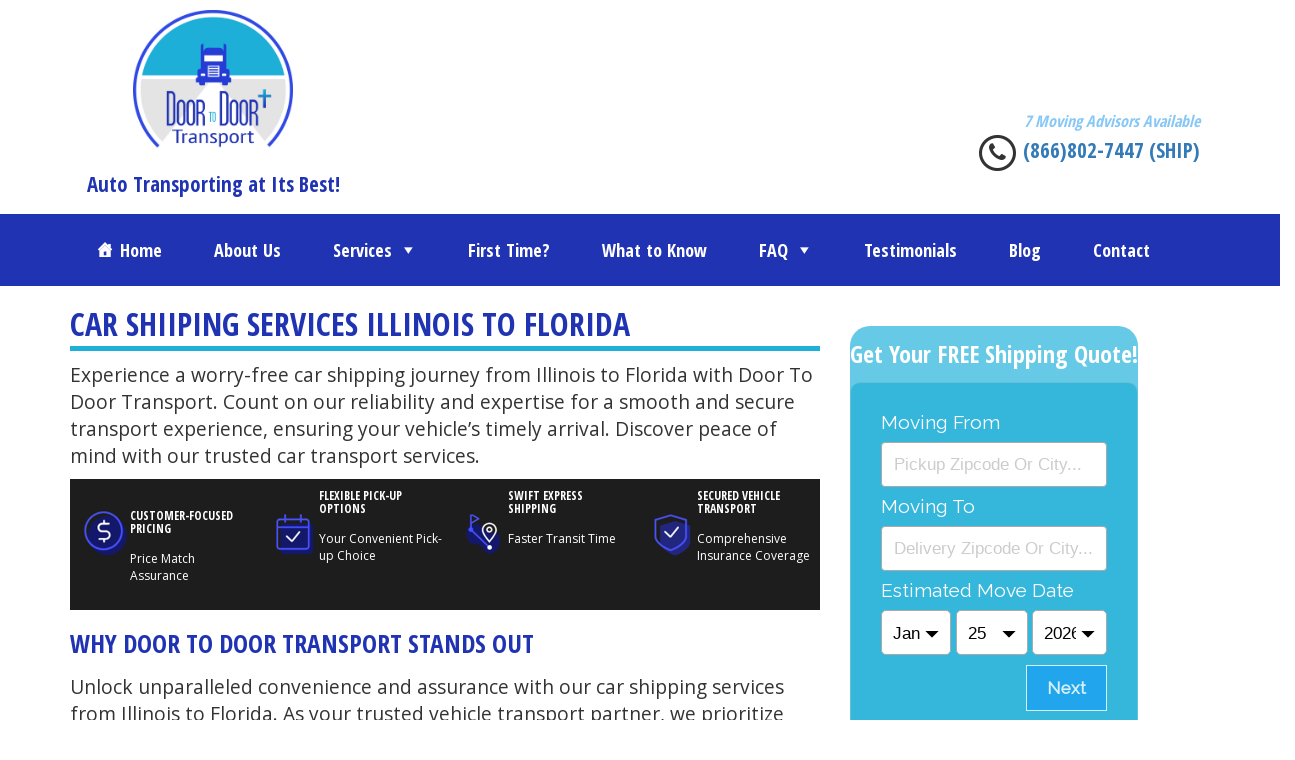

--- FILE ---
content_type: text/html; charset=UTF-8
request_url: https://www.doortodoortransport.com/car-shiiping-illinois-to-florida/
body_size: 18972
content:
<!-- Google tag (gtag.js) -->
<script async src="https://www.googletagmanager.com/gtag/js?id=G-RVQWVDVF7Y">
</script>
<script>
  window.dataLayer = window.dataLayer || [];
  function gtag(){dataLayer.push(arguments);}
  gtag('js', new Date());

  gtag('config', 'G-RVQWVDVF7Y');
</script>

<!DOCTYPE html>
<html lang="en">
<!-- Meta Pixel Code -->
<script>
!function(f,b,e,v,n,t,s)
{if(f.fbq)return;n=f.fbq=function(){n.callMethod?
n.callMethod.apply(n,arguments):n.queue.push(arguments)};
if(!f._fbq)f._fbq=n;n.push=n;n.loaded=!0;n.version='2.0';
n.queue=[];t=b.createElement(e);t.async=!0;
t.src=v;s=b.getElementsByTagName(e)[0];
s.parentNode.insertBefore(t,s)}(window, document,'script',
'https://connect.facebook.net/en_US/fbevents.js');
fbq('init', '1554300089095618');
fbq('track', 'PageView');
</script>
<noscript><img height="1" width="1" style="display:none"
src="https://www.facebook.com/tr?id=1554300089095618&ev=PageView&noscript=1"
/></noscript>
<!-- End Meta Pixel Code -->
  <head>
    <meta charset="utf-8">
    <meta http-equiv="X-UA-Compatible" content="IE=edge">
    <meta name="viewport" content="width=device-width,initial-scale=1,maximum-scale=1,minimum-scale=1"> 
	    <title>  &raquo; Car Shiiping Services Illinois to Florida</title>
	<meta http-equiv="Content-Security-Policy" content="upgrade-insecure-requests">
    <link rel='stylesheet' type='text/css' href='//fonts.googleapis.com/css?family=Open+Sans:400,600,700,800|Open+Sans+Condensed:300,700'>
    <!--load font awesome-->
    <link href="//maxcdn.bootstrapcdn.com/font-awesome/4.2.0/css/font-awesome.min.css" rel="stylesheet">
 
    <!-- Wordpress Customizatons for D2D -->
    <!-- Autocomplete database for request quote form Zip code and Make Model -->
    <script src="/autocomplete/js/jquery-1.9.1.js" type="text/javascript"></script>

    <script src="//code.jquery.com/jquery-migrate-1.2.1.js"></script>

    <!--<script src="/autocomplete/js/jquery-ui-1.10.3.custom.js" type="text/javascript"></script>-->
    <!-- Problem Script  -->
    <script type="text/javascript" src="/js/jquery-ui-1.8.16.custom.min.js"></script>  
    <!--<link rel="stylesheet" type="text/css" href="/autocomplete/css/ui-lightness/jquery-ui-1.10.3.custom.min.css">-->
    <style>
      .ui-autocomplete-loading {
        background: white url('/autocomplete/images/ui-anim_basic_16x16.gif') right center no-repeat;
      }
    </style>

		<!--
    <script type="text/javascript" src="/js/autocomplete.js"></script>
    -->
	<!-- END Autocomplete -->
    <script type="text/javascript" src="/js/cookie.js"></script>
    <script type="text/javascript">  
        $(window).load(function() {     
            if(!$.cookie('FormCookie'))
            {
                setTimeout(function(){$('#dialog').fadeIn(2000).dialog('open')}, 5000);
                $.cookie('FormCookie', '1', { path: '/' });
            }
        });
    </script>
    <!-- Sliding Tabs -->
    <!--<link rel="stylesheet" type="text/css" href="/css/slidingtabs-vertical.css">-->
    <!-- END Customizations -->

<script>
  (function(i,s,o,g,r,a,m){i['GoogleAnalyticsObject']=r;i[r]=i[r]||function(){
  (i[r].q=i[r].q||[]).push(arguments)},i[r].l=1*new Date();a=s.createElement(o),
  m=s.getElementsByTagName(o)[0];a.async=1;a.src=g;m.parentNode.insertBefore(a,m)
  })(window,document,'script','//www.google-analytics.com/analytics.js','ga');

  ga('create', 'UA-55699403-1', 'auto');
  ga('send', 'pageview');

</script>
    <link rel='dns-prefetch' href='//www.doortodoortransport.com' />
<link rel='dns-prefetch' href='//fonts.googleapis.com' />
<link rel='dns-prefetch' href='//s.w.org' />
		<script type="text/javascript">
			window._wpemojiSettings = {"baseUrl":"https:\/\/s.w.org\/images\/core\/emoji\/2.3\/72x72\/","ext":".png","svgUrl":"https:\/\/s.w.org\/images\/core\/emoji\/2.3\/svg\/","svgExt":".svg","source":{"concatemoji":"https:\/\/www.doortodoortransport.com\/wp-includes\/js\/wp-emoji-release.min.js?ver=4.8.27"}};
			!function(t,a,e){var r,i,n,o=a.createElement("canvas"),l=o.getContext&&o.getContext("2d");function c(t){var e=a.createElement("script");e.src=t,e.defer=e.type="text/javascript",a.getElementsByTagName("head")[0].appendChild(e)}for(n=Array("flag","emoji4"),e.supports={everything:!0,everythingExceptFlag:!0},i=0;i<n.length;i++)e.supports[n[i]]=function(t){var e,a=String.fromCharCode;if(!l||!l.fillText)return!1;switch(l.clearRect(0,0,o.width,o.height),l.textBaseline="top",l.font="600 32px Arial",t){case"flag":return(l.fillText(a(55356,56826,55356,56819),0,0),e=o.toDataURL(),l.clearRect(0,0,o.width,o.height),l.fillText(a(55356,56826,8203,55356,56819),0,0),e===o.toDataURL())?!1:(l.clearRect(0,0,o.width,o.height),l.fillText(a(55356,57332,56128,56423,56128,56418,56128,56421,56128,56430,56128,56423,56128,56447),0,0),e=o.toDataURL(),l.clearRect(0,0,o.width,o.height),l.fillText(a(55356,57332,8203,56128,56423,8203,56128,56418,8203,56128,56421,8203,56128,56430,8203,56128,56423,8203,56128,56447),0,0),e!==o.toDataURL());case"emoji4":return l.fillText(a(55358,56794,8205,9794,65039),0,0),e=o.toDataURL(),l.clearRect(0,0,o.width,o.height),l.fillText(a(55358,56794,8203,9794,65039),0,0),e!==o.toDataURL()}return!1}(n[i]),e.supports.everything=e.supports.everything&&e.supports[n[i]],"flag"!==n[i]&&(e.supports.everythingExceptFlag=e.supports.everythingExceptFlag&&e.supports[n[i]]);e.supports.everythingExceptFlag=e.supports.everythingExceptFlag&&!e.supports.flag,e.DOMReady=!1,e.readyCallback=function(){e.DOMReady=!0},e.supports.everything||(r=function(){e.readyCallback()},a.addEventListener?(a.addEventListener("DOMContentLoaded",r,!1),t.addEventListener("load",r,!1)):(t.attachEvent("onload",r),a.attachEvent("onreadystatechange",function(){"complete"===a.readyState&&e.readyCallback()})),(r=e.source||{}).concatemoji?c(r.concatemoji):r.wpemoji&&r.twemoji&&(c(r.twemoji),c(r.wpemoji)))}(window,document,window._wpemojiSettings);
		</script>
		<style type="text/css">
img.wp-smiley,
img.emoji {
	display: inline !important;
	border: none !important;
	box-shadow: none !important;
	height: 1em !important;
	width: 1em !important;
	margin: 0 .07em !important;
	vertical-align: -0.1em !important;
	background: none !important;
	padding: 0 !important;
}
</style>
<link rel='stylesheet' id='megamenu-css'  href='https://www.doortodoortransport.com/wp-content/uploads/maxmegamenu/style.css?ver=4e7fb6' type='text/css' media='all' />
<link rel='stylesheet' id='dashicons-css'  href='https://www.doortodoortransport.com/wp-includes/css/dashicons.min.css?ver=4.8.27' type='text/css' media='all' />
<link rel='stylesheet' id='bootstrap_css-css'  href='https://www.doortodoortransport.com/wp-content/themes/bootstraped/css/bootstrap.min.css?ver=4.8.27' type='text/css' media='all' />
<link rel='stylesheet' id='main_css-css'  href='https://www.doortodoortransport.com/wp-content/themes/bootstraped/style.css?ver=4.8.27' type='text/css' media='all' />
<link rel='stylesheet' id='frs-css-css'  href='https://www.doortodoortransport.com/wp-content/plugins/fluid-responsive-slideshow/css/frs.css?ver=2.3.0' type='text/css' media='all' />
<link rel='stylesheet' id='frs-position-css'  href='https://www.doortodoortransport.com/wp-content/plugins/fluid-responsive-slideshow/css/frs-position.css?ver=2.3.0' type='text/css' media='all' />
<link rel='stylesheet' id='OpenSans-css'  href='https://fonts.googleapis.com/css?family=Open+Sans%3A400italic%2C700italic%2C400%2C700&#038;ver=2.3.0' type='text/css' media='all' />
<script type='text/javascript' src='https://www.doortodoortransport.com/wp-includes/js/jquery/jquery.js?ver=1.12.4'></script>
<script type='text/javascript' src='https://www.doortodoortransport.com/wp-includes/js/jquery/jquery-migrate.min.js?ver=1.4.1'></script>
<script type='text/javascript' src='https://www.doortodoortransport.com/wp-content/plugins/fluid-responsive-slideshow/js/frs.js?ver=2.3.0'></script>
<script type='text/javascript' src='https://www.doortodoortransport.com/wp-content/plugins/fluid-responsive-slideshow/js/jquery.touchSwipe.min.js?ver=4.8.27'></script>
<script type='text/javascript' src='https://www.doortodoortransport.com/wp-content/plugins/fluid-responsive-slideshow/js/imagesloaded.min.js?ver=2.3.0'></script>
<link rel='https://api.w.org/' href='https://www.doortodoortransport.com/wp-json/' />
<link rel="EditURI" type="application/rsd+xml" title="RSD" href="https://www.doortodoortransport.com/xmlrpc.php?rsd" />
<link rel="wlwmanifest" type="application/wlwmanifest+xml" href="https://www.doortodoortransport.com/wp-includes/wlwmanifest.xml" /> 
<meta name="generator" content="WordPress 4.8.27" />
<link rel="canonical" href="https://www.doortodoortransport.com/car-shiiping-illinois-to-florida/" />
<link rel='shortlink' href='https://www.doortodoortransport.com/?p=688' />
<link rel="alternate" type="application/json+oembed" href="https://www.doortodoortransport.com/wp-json/oembed/1.0/embed?url=https%3A%2F%2Fwww.doortodoortransport.com%2Fcar-shiiping-illinois-to-florida%2F" />
<link rel="alternate" type="text/xml+oembed" href="https://www.doortodoortransport.com/wp-json/oembed/1.0/embed?url=https%3A%2F%2Fwww.doortodoortransport.com%2Fcar-shiiping-illinois-to-florida%2F&#038;format=xml" />
<link rel="icon" href="https://www.doortodoortransport.com/wp-content/uploads/2016/06/cropped-Door-to-Door-auto-transport-32x32.jpg" sizes="32x32" />
<link rel="icon" href="https://www.doortodoortransport.com/wp-content/uploads/2016/06/cropped-Door-to-Door-auto-transport-192x192.jpg" sizes="192x192" />
<link rel="apple-touch-icon-precomposed" href="https://www.doortodoortransport.com/wp-content/uploads/2016/06/cropped-Door-to-Door-auto-transport-180x180.jpg" />
<meta name="msapplication-TileImage" content="https://www.doortodoortransport.com/wp-content/uploads/2016/06/cropped-Door-to-Door-auto-transport-270x270.jpg" />
		<style type="text/css" id="wp-custom-css">
			/*
You can add your own CSS here.

Click the help icon above to learn more.
*/
.extra_seo_required_section{
display:none;
}
.home .extra_seo_required_section{
display:block !important;
}
 @import url("https://fonts.googleapis.com/css?family=Montserrat");



.accordion {
  width: 90%;
  max-width: 1000px;
  
}
.accordion-item {
  background-color: #fff;
  color: #111;
  margin: 1rem 0;
  border:1px solid #000;
  border-left:5px solid #2033b3 !important;
  
}
.accordion-item-header {
  padding: 2rem 3rem 2rem 1rem;
  min-height: 3.5rem;
  line-height: 1.25rem;
  font-weight: bold;
  display: flex;
  align-items: center;
  position: relative;
  cursor: pointer;
}
.accordion-item-header::after {
  content: "\002B";
  font-size: 2rem;
  position: absolute;
  right: 1rem;
}
.accordion-item-header.active::after {
  content: "\2212";
}
.accordion-item-body {
  max-height: 0;
  overflow: hidden;
  transition: max-height 0.2s ease-out;
}
.accordion-item-body-content {
  padding: 1rem;
  font-weight:500;
  border-top: 1px solid;
  border-image: linear-gradient(to right, transparent, #34495e, transparent) 1;
font-weight:500;
font-size:13px !important;
font-family: "Open Sans", sans-serif;
}

@media (max-width: 767px) {
  html {
    font-size: 14px;
  }
}
.extra_seo_required_section p{
font-weight:500;
font-size: 14px;
font-family: "Open Sans", sans-serif;
}

.imagebox_ul{
column-count:4;
list-style-type:none;
padding-left:10px !important;
}
.imagebox_ul li img{
width:50px;
height:auto;
margin-top: 20px;
}
.imagebox_ul_div{
background:#1d1d1d!important;
padding:10px 0px;

}
.image_box_content p{
color:#ffffff;
font-size:12px !important;
}

.image_box_content h3{
color:#ffffff;
font-size:12px !important;
}
.image_box{
display:flex;
}		</style>
	<style type="text/css">/** Mega Menu CSS Disabled **/</style>
	<!--
    <script src='//www.google.com/recaptcha/api.js'></script>
	-->

<!-- Google tag (gtag.js) --> <script async src="https://www.googletagmanager.com/gtag/js?id=G-15NR7FJBPR"></script> <script> window.dataLayer = window.dataLayer || []; function gtag(){dataLayer.push(arguments);} gtag('js', new Date()); gtag('config', 'G-15NR7FJBPR'); </script>
<meta name="google-site-verification" content="lELmTW7KGpBraixzX7vOeZZLpKYwvZCx7R3iIZlHsjI" />


<!-- Google Tag Manager -->
<script>(function(w,d,s,l,i){w[l]=w[l]||[];w[l].push({'gtm.start':
new Date().getTime(),event:'gtm.js'});var f=d.getElementsByTagName(s)[0],
j=d.createElement(s),dl=l!='dataLayer'?'&l='+l:'';j.async=true;j.src=
'https://www.googletagmanager.com/gtm.js?id='+i+dl;f.parentNode.insertBefore(j,f);
})(window,document,'script','dataLayer','GTM-PGR77QLW');</script>
<!-- End Google Tag Manager -->
  

</head>
  
	<!-- / agent popup --> 
	<link rel="stylesheet" type="text/css" href="https://www.doortodoortransport.com/agent_popup/ouibounce.css?v=3">
	<script type="text/javascript" src="https://www.doortodoortransport.com/agent_popup/ouibounce.min.js?v=3"></script>
		
	<style>	
		.invalid {
			border: 2px solid red !important;
		}
	</style>	
	<!-- / agent popup -->   

  <body class="page-template-default page page-id-688 mega-menu-primary">
  
<!-- Google Tag Manager (noscript) -->
<noscript><iframe src="https://www.googletagmanager.com/ns.html?id=GTM-PGR77QLW"
height="0" width="0" style="display:none;visibility:hidden"></iframe></noscript>
<!-- End Google Tag Manager (noscript) -->
  

	<div class="row">
	
		<div class="container">
		
	<style>	
		.agent-modal {
			height: 475px !important;
		}	
	</style>	
		
	<!-- agent popup -->
	<div id="ouibounce-modal">

		<div class="underlay"></div>

		
		<div class="agent-modal" style="background-color: #FFFFFF; margin: 0 auto;">

			<!--
			<div class="agent-modal-title">
				<h3></h3>
			</div>
			-->
			
			<div class="agent-modal-body" style="background-color: #FFFFFF;">

				<img id="first_img" src="https://www.doortodoortransport.com/agent_popup/agent_popup_top.png" />
			
				<div id="form_block" style="display: none; height: 240px; background-color: #215CA0; text-align: center;">
				
					<br />
					<p id="opening_greeting" style="color: #FFFFFF; font-weight: bold;">How can I help you today?</p>
					
					<form id="text_request_form" action="#">
					
						<input id="texting_body" name="texting_body" type="text" placeholder="Type your question..." onChange="this.className = ''">
						<br />
						<br />
						<input id="texting_number" name="texting_number" type="text" placeholder="Your mobile number" onChange="this.className = ''">
						
						<input id="quote_code" type="hidden" name="quote_code" value="visitor">
						
						<br />
						<br />
						<br />
						<br />
						<br />
						
					</form>
					
				</div>
				
			</div>

			<div class="agent-modal-footer" style="text-align: center;">
			
				<button id="first_button" type="button" style="cursor: pointer;" onClick="show_next();">Chat Now</button>
			
				<p style="text-decoration: none !important; margin-left: 25px;" onclick="document.getElementById('ouibounce-modal').style.display = 'none';">No Thanks</p>
				
			</div>

		</div>

	</div>
	<!-- / agent popup -->  		
	
	<style>
		.phone {
			padding-top: 100px !important; 
			float: right !important; 
		}	
	
		@media only screen and (max-width: 767px) {
		  .logo_slogan {
			display: none !important; 
		  }

		  .phone {
			padding-top: 0px !important; 
			margin-top: 0px !important; 
		  }
		  
		  .phone_icon {
			display: none !important; 			  
		  }
		}	
	</style>

			<div id="logo" class="col-xs-4 col-sm-6 col-md-3 col-lg-3">
				<a href="/"><img src="/wp-content/uploads/2016/06/Door-to-Door-auto-transport-1.jpg" alt="Door To Door Auto Transport"></a>
				<span class="logo_slogan" style="font-size: 1.3em; color: #2033B3; float: right;">Auto Transporting at Its Best!</span>
            </div>
			
			<center>
			<div class="phone" style="padding-bottom: 0px; padding-right: 10px;">
				<span id="agents_available" style="color: #1E96EE; font-style: italic; float: right;"></span>
				<br />
				<span class="fa-stack fa-lg phone_icon">
					<i class="fa fa-circle-thin fa-stack-2x"></i>
					<i class="fa fa-phone fa-stack-1x"></i>
				</span>
				<span class="spantext" style="font-size: 1.3em; color: #2033B3;"><a href="tel:+18668027447">(866)802-7447 (SHIP)</a></span>
			</div>			
			</center>
			<!--
			
            <div id="header-row" class="col-xs-8 col-sm-6 col-md-9 col-lg-9">
                <div class="mail col-xs-12 col-sm-12 col-md-4 col-lg-4">
                    <span class="fa-stack fa-lg">
                        <i class="fa fa-circle-thin fa-stack-2x"></i>
                        <i class="fa fa-envelope-o fa-stack-1x"></i>
                    </span>
                    <span class="spantext">info@doortodoortransport.com</span>
                </div>
                <div class="address col-xs-12 col-sm-12 col-md-4 col-lg-4">
                    <span class="fa-stack fa-lg">
                        <i class="fa fa-circle-thin fa-stack-2x"></i>
                        <i class="fa fa-location-arrow fa-stack-1x"></i>
                    </span>
                    <span class="spantext">5300 West Hillsboro Blvd.<br />Coconut Creek, FL 33073</span>
                </div>
                <div class="phone col-xs-12 col-sm-12 col-md-4 col-lg-4" style="padding-top: 125px; padding-bottom: 0px;">
					<span id="agents_available" style="color: #1E96EE; font-style: italic; float: right;"></span>
					<br />
					<span class="fa-stack fa-lg">
                        <i class="fa fa-circle-thin fa-stack-2x"></i>
                        <i class="fa fa-phone fa-stack-1x"></i>
                    </span>
                    <span class="spantext" style="font-size: 1.3em; color: #2033B3;"><a href="tel:+18668027447">(866)802-7447 (SHIP)</a></span>
                </div>
            </div>
			-->	
			
		</div>
	</div>

    <div class="navbar" role="navigation">
      <div class="container">
        <div id="main-nav">

          <div id="mega-menu-wrap-primary" class="mega-menu-wrap"><div class="mega-menu-toggle" tabindex="0"><div class='mega-toggle-block mega-menu-toggle-block mega-toggle-block-right mega-toggle-block-1' id='mega-toggle-block-1'></div></div><ul id="mega-menu-primary" class="mega-menu mega-menu-horizontal mega-no-js" data-event="hover_intent" data-effect="slide" data-effect-speed="200" data-second-click="close" data-document-click="collapse" data-vertical-behaviour="standard" data-breakpoint="600" data-unbind="true"><li class='mega-menu-item mega-menu-item-type-post_type mega-menu-item-object-page mega-menu-item-home mega-align-bottom-left mega-menu-flyout mega-has-icon mega-menu-item-9' id='mega-menu-item-9'><a class="dashicons-admin-home mega-menu-link" href="https://www.doortodoortransport.com/" tabindex="0">Home</a></li><li class='mega-menu-item mega-menu-item-type-post_type mega-menu-item-object-page mega-align-bottom-left mega-menu-flyout mega-menu-item-48' id='mega-menu-item-48'><a class="mega-menu-link" href="https://www.doortodoortransport.com/about-us/" tabindex="0">About Us</a></li><li class='mega-menu-item mega-menu-item-type-custom mega-menu-item-object-custom mega-menu-item-has-children mega-align-bottom-left mega-menu-megamenu mega-disable-link mega-menu-item-14' id='mega-menu-item-14'><a class="mega-menu-link" tabindex="0" aria-haspopup="true">Services</a>
<ul class="mega-sub-menu">
<li class='mega-menu-item mega-menu-item-type-widget widget_nav_menu mega-menu-columns-2-of-6 mega-menu-item-nav_menu-9' id='mega-menu-item-nav_menu-9'><div class="menu-services-1-container"><ul id="menu-services-1" class="menu"><li id="menu-item-152" class="menu-item menu-item-type-post_type menu-item-object-page menu-item-152"><a href="https://www.doortodoortransport.com/car-shipping/">Car Shipping Services</a></li>
<li id="menu-item-153" class="menu-item menu-item-type-post_type menu-item-object-page menu-item-153"><a href="https://www.doortodoortransport.com/enclosed-car-shipping/">Enclosed Car Shipping</a></li>
<li id="menu-item-155" class="menu-item menu-item-type-post_type menu-item-object-page menu-item-155"><a href="https://www.doortodoortransport.com/expedited-transport/">Expedited Transport</a></li>
<li id="menu-item-157" class="menu-item menu-item-type-post_type menu-item-object-page menu-item-157"><a href="https://www.doortodoortransport.com/motorcycle-shipping-services/">Motorcycle Shipping</a></li>
<li id="menu-item-156" class="menu-item menu-item-type-post_type menu-item-object-page menu-item-156"><a href="https://www.doortodoortransport.com/auto-shipping-services-nationwide-auto-shipping-leader/">Nationwide Auto Shipping</a></li>
</ul></div></li><li class='mega-menu-item mega-menu-item-type-widget widget_nav_menu mega-menu-columns-2-of-6 mega-menu-item-nav_menu-10' id='mega-menu-item-nav_menu-10'><div class="menu-services-2-container"><ul id="menu-services-2" class="menu"><li id="menu-item-158" class="menu-item menu-item-type-post_type menu-item-object-page menu-item-158"><a href="https://www.doortodoortransport.com/hawaii-car-shipping/">Hawaii Car Shipping</a></li>
<li id="menu-item-159" class="menu-item menu-item-type-post_type menu-item-object-page menu-item-159"><a href="https://www.doortodoortransport.com/boat-shipping/">Boat Shipping</a></li>
<li id="menu-item-160" class="menu-item menu-item-type-post_type menu-item-object-page menu-item-160"><a href="https://www.doortodoortransport.com/snow-bird-auto-shipping/">Snowbird Shipping</a></li>
<li id="menu-item-161" class="menu-item menu-item-type-post_type menu-item-object-page menu-item-161"><a href="https://www.doortodoortransport.com/auto-shipping-checklist/">Auto Shipping Checklist</a></li>
<li id="menu-item-162" class="menu-item menu-item-type-post_type menu-item-object-page menu-item-162"><a href="https://www.doortodoortransport.com/military-auto-shipping/">Military Shipping</a></li>
</ul></div></li><li class='mega-menu-item mega-menu-item-type-widget widget_nav_menu mega-menu-columns-2-of-6 mega-menu-item-nav_menu-11' id='mega-menu-item-nav_menu-11'><div class="menu-services-3-container"><ul id="menu-services-3" class="menu"><li id="menu-item-163" class="menu-item menu-item-type-post_type menu-item-object-page menu-item-163"><a href="https://www.doortodoortransport.com/international-transport/">International Transport</a></li>
<li id="menu-item-164" class="menu-item menu-item-type-post_type menu-item-object-page menu-item-164"><a href="https://www.doortodoortransport.com/rv-shipping/">RV Shipping</a></li>
<li id="menu-item-165" class="menu-item menu-item-type-post_type menu-item-object-page menu-item-165"><a href="https://www.doortodoortransport.com/alaska-auto-transport/">Alaska Auto Transport</a></li>
<li id="menu-item-166" class="menu-item menu-item-type-post_type menu-item-object-page menu-item-166"><a href="https://www.doortodoortransport.com/auto-shipping-experts/">Auto Shipping Experts</a></li>
<li id="menu-item-167" class="menu-item menu-item-type-post_type menu-item-object-page menu-item-167"><a href="https://www.doortodoortransport.com/luxury-car-transport/">Luxury Auto Shipping</a></li>
</ul></div></li></ul>
</li><li class='mega-menu-item mega-menu-item-type-post_type mega-menu-item-object-page mega-align-bottom-left mega-menu-flyout mega-menu-item-49' id='mega-menu-item-49'><a class="mega-menu-link" href="https://www.doortodoortransport.com/first-time-auto-shipping/" tabindex="0">First Time?</a></li><li class='mega-menu-item mega-menu-item-type-custom mega-menu-item-object-custom mega-align-bottom-left mega-menu-megamenu mega-menu-item-103' id='mega-menu-item-103'><a class="mega-menu-link" href="/auto-shipping-checklist/" tabindex="0">What to Know</a></li><li class='mega-menu-item mega-menu-item-type-custom mega-menu-item-object-custom mega-menu-item-has-children mega-align-bottom-left mega-menu-megamenu mega-disable-link mega-menu-item-149' id='mega-menu-item-149'><a class="mega-menu-link" tabindex="0" aria-haspopup="true">FAQ</a>
<ul class="mega-sub-menu">
<li class='mega-menu-item mega-menu-item-type-widget widget_nav_menu mega-menu-columns-2-of-6 mega-menu-item-nav_menu-12' id='mega-menu-item-nav_menu-12'><div class="menu-faq-1-container"><ul id="menu-faq-1" class="menu"><li id="menu-item-174" class="menu-item menu-item-type-post_type menu-item-object-page menu-item-174"><a href="https://www.doortodoortransport.com/faqs-open-carrier-shipping/">Open Carrier</a></li>
<li id="menu-item-173" class="menu-item menu-item-type-post_type menu-item-object-page menu-item-173"><a href="https://www.doortodoortransport.com/faqs-enclosed-carrier-shipping/">Enclosed Carrier</a></li>
<li id="menu-item-172" class="menu-item menu-item-type-post_type menu-item-object-page menu-item-172"><a href="https://www.doortodoortransport.com/faqs-motorcycle-shipping/">Motorcycle Shipping</a></li>
</ul></div></li><li class='mega-menu-item mega-menu-item-type-widget widget_nav_menu mega-menu-columns-2-of-6 mega-menu-item-nav_menu-13' id='mega-menu-item-nav_menu-13'><div class="menu-faq-2-container"><ul id="menu-faq-2" class="menu"><li id="menu-item-177" class="menu-item menu-item-type-post_type menu-item-object-page menu-item-177"><a href="https://www.doortodoortransport.com/faqs-hawaii-car-shipping/">Hawaii Car Shipping</a></li>
<li id="menu-item-176" class="menu-item menu-item-type-post_type menu-item-object-page menu-item-176"><a href="https://www.doortodoortransport.com/faqs-alaska-auto-transport/">Alaska Auto Transport</a></li>
<li id="menu-item-175" class="menu-item menu-item-type-post_type menu-item-object-page menu-item-175"><a href="https://www.doortodoortransport.com/faqs-international-shipping/">International Shipping</a></li>
</ul></div></li><li class='mega-menu-item mega-menu-item-type-widget widget_nav_menu mega-menu-columns-2-of-6 mega-menu-item-nav_menu-14' id='mega-menu-item-nav_menu-14'><div class="menu-faq-3-container"><ul id="menu-faq-3" class="menu"><li id="menu-item-178" class="menu-item menu-item-type-post_type menu-item-object-page menu-item-178"><a href="https://www.doortodoortransport.com/faqs-rv-transport/">RV Shipping</a></li>
<li id="menu-item-179" class="menu-item menu-item-type-post_type menu-item-object-page menu-item-179"><a href="https://www.doortodoortransport.com/faqs-boat-transport/">Boat Shipping</a></li>
<li id="menu-item-180" class="menu-item menu-item-type-post_type menu-item-object-page menu-item-180"><a href="https://www.doortodoortransport.com/faqs-vehicle-prep/">Vehicle Preparation</a></li>
</ul></div></li></ul>
</li><li class='mega-menu-item mega-menu-item-type-post_type mega-menu-item-object-page mega-align-bottom-left mega-menu-flyout mega-menu-item-55' id='mega-menu-item-55'><a class="mega-menu-link" href="https://www.doortodoortransport.com/reviews-testimonials/" tabindex="0">Testimonials</a></li><li class='mega-menu-item mega-menu-item-type-post_type mega-menu-item-object-page mega-align-bottom-left mega-menu-flyout mega-menu-item-355' id='mega-menu-item-355'><a class="mega-menu-link" href="https://www.doortodoortransport.com/blog/" tabindex="0">Blog</a></li><li class='mega-menu-item mega-menu-item-type-post_type mega-menu-item-object-page mega-align-bottom-left mega-menu-flyout mega-menu-item-42' id='mega-menu-item-42'><a class="mega-menu-link" href="https://www.doortodoortransport.com/contact/" tabindex="0">Contact</a></li></ul></div>
        </div><!--/.navbar-collapse -->

      </div>
    </div>
</body>
    <div class="container main" role="main">

	    <div class="row row-offcanvas row-offcanvas-right">

	    	<div class="col-xs-12 col-sm-6 col-md-8 col-lg-8">
					
				    <div class="page-header">	
				    	<h1>Car Shiiping Services Illinois to Florida</h1>
				    </div>


					<p>Experience a worry-free car shipping journey from Illinois to Florida with Door To Door Transport. Count on our reliability and expertise for a smooth and secure transport experience, ensuring your vehicle&#8217;s timely arrival. Discover peace of mind with our trusted car transport services.<br />
</P></p>
<p>    <!--Image box section--></p>
<div class="imagebox_ul_div">
<ul class="imagebox_ul">
<li>
<div class="image_box">
<p>                <img src="http://www.doortodoortransport.com/wp-content/uploads/2023/08/imagebox_1.jpg"></p>
<div class="image_box_content">
<h3>Customer-Focused Pricing</h3>
<p>Price Match Assurance</p>
</p></div>
</p></div>
</li>
<li>
<div class="image_box">
<p>                <img src="http://www.doortodoortransport.com/wp-content/uploads/2023/08/imagebox_2-copy.jpg"></p>
<div class="image_box_content">
<h3>Flexible Pick-up Options</h3>
<p>Your Convenient Pick-up Choice</p>
</p></div>
</p></div>
</li>
<li>
<div class="image_box">
<p>                <img src="http://www.doortodoortransport.com/wp-content/uploads/2023/08/imagebox_3-copy.jpg"></p>
<div class="image_box_content">
<h3>Swift Express Shipping</h3>
<p>Faster Transit Time</p>
</p></div>
</p></div>
</li>
<li>
<div class="image_box">
<p>                <img src="http://www.doortodoortransport.com/wp-content/uploads/2023/08/imagebox_4-copy.jpg"></p>
<div class="image_box_content">
<h3>Secured Vehicle Transport</h3>
<p>Comprehensive Insurance Coverage</p>
</p></div>
</p></div>
</li>
</ul>
</div>
<p>    <!--Image box section end--></p>
<p><H3>Why Door To Door Transport Stands Out</H3></p>
<p>
Unlock unparalleled convenience and assurance with our car shipping services from Illinois to Florida. As your trusted vehicle transport partner, we prioritize safety, dependability, and customer satisfaction. Explore why we are the preferred choice for car shipping from Illinois to Florida:
</p>
<h4><b>Trusted Car Shipping Providers Illinois to Florida</b></h4>
<p>At Door To Door Transport, we&#8217;ve handpicked dependable car shipping experts to ensure a seamless and secure voyage for your vehicle. With our reliable partners, your car is in capable hands throughout its journey.
</p>
<h4><b>Select from Open &#038; Closed Car Transport to Florida</b></h4>
<p>Opt for our open or closed car transport services to Florida, offering you both cost-effective and premium options. Our open carriers are ideal for standard vehicles, while closed carriers provide extra safeguarding for high-value or classic cars.
</p>
<p><H4><b>Customized Car Transport Solutions</b></H4></p>
<p>Recognizing the uniqueness of each car shipping need, our transport solutions are personalized to cater to your exact requirements, offering flexibility and dependable choices to match your preferences. Your satisfaction takes precedence, and we strive to surpass your expectations at every juncture.
</p>
<h3>Smooth Car Shipping Process:</h3>
<p>Enhance your car shipping experience with Door To Door Transport: Unmatched Expertise, Guiding Support, Assured Security, and Transparent Pricing &#8211; all within one reliable partner.
</p>
<p><H4><b>Step 1</b></H4><br />
<H4><b>Request a Quote and Secure Booking</b></H4></p>
<p>
Acquire a prompt and precise quote through our intuitive website or connect with our team for tailored guidance.<br />
</P></p>
<h4><b>Step 2</b></h4>
<h4><b>Proficient Vehicle Pickup in Illinois</b></h4>
<p><P>Our adept drivers will seamlessly manage the vehicle pickup at your chosen Illinois location, ensuring careful loading.
</p>
<h4><b>Step 3</b></h4>
<h4><b>Timely and Secure Delivery in Florida</b></h4>
<p>Rest assured, your car will reach its Florida destination punctually and securely, aligning with your schedule.</p>
<h3>Exceptional Customer Assistance</h3>
<p>Our devoted customer support team is at your service throughout the car shipping process. Your contentment takes precedence, and we tirelessly work to ensure an easy and seamless car shipping experience from Illinois to Florida.
</p>
<h4><b>Transparent Pricing</b></h4>
<p>Expect competitive rates and no hidden charges, all with comprehensive transparency throughout the process. Door To Door Transport is committed to offering upfront and clear pricing, preventing any unwelcome surprises along the way.
</p>
<h4><b>Prompt Updates</b></h4>
<p>Stay well-informed during the car shipping process with regular updates. Recognizing the significance of staying informed about your vehicle&#8217;s journey, our team will keep you apprised at each step.
</p>
<h3>Select Door To Door Transport</h3>
<p>Delight in a stress-free and reliable car shipping service from Illinois to Florida. Entrust our adept team to transport your vehicle securely and efficiently. Reserve your spot now for an effortless car transport experience tailored to your necessities.
</p>
<h4><b>Book Now!</b></h4>

				
	    	</div>

	    	<div class="col-xs-12 col-sm-6 col-md-4 Xcol-lg-4 sidebar">
	<div id="sidebar-form">
	    
		

<link href="https://fonts.googleapis.com/css?family=Raleway" rel="stylesheet">
<script src="https://maps.googleapis.com/maps/api/js?key=AIzaSyDS9Rw1-ETYlawypeBrNVJlM1k_r3vw038&libraries=places"></script>

<link href="https://doortodoortransport.com/new_quote_form/portal_request.css?v=4" rel="stylesheet">
<link href="https://doortodoortransport.com/new_quote_form/flat_select.css?v=4" rel="stylesheet">

		<div class="d2d-quote">

			<h5>Get Your FREE Shipping Quote!</h5>

			<form id="request_form" action="#">
				
				<div class="tab" style="Xtext-align: center;">
					<div style="color: #FFFFFF; font-family: inherit; font-weight: normal; font-size: 1.2em; line-height: 1;">Moving From</div>
				
					<p>
						<input id="location_pickup" autocomplete="off" placeholder="Pickup Zipcode Or City..." oninput="this.className=''" name="location_pickup">
					</p>
					
					<div style="color: #FFFFFF; font-family: inherit; font-weight: normal; font-size: 1.2em; line-height: 1;">Moving To</div>
					
					<p>
						<input id="location_delivery" autocomplete="off" placeholder="Delivery Zipcode Or City..." oninput="this.className=''" name="location_delivery">
					</p>
					
					<div style="color: #FFFFFF; font-family: inherit; font-weight: normal; font-size: 1.2em; line-height: 1;">Estimated Move Date</div>
					
					<p>
						<select id="estimated_move_month" name="estimated_move_month" class="" style="width: 31%" onChange="update_month_max()">
						</select>

						<select id="estimated_move_day" name="estimated_move_day" class="" style="width: 32%">
						</select>

						<select id="estimated_move_year" name="estimated_move_year" class="" style="width: 33%; float: right;">
						</select>
					</p>					
			   </div>
				<div class="tab">
					  
					<div id="tVehicles">
					
						<div style="color: #FFFFFF; font-family: inherit; font-weight: normal; font-size: 1.2em; line-height: 1;">Make</div>

						<p>
							<select id="make" class="" name="make" onMouseOver="populateMakes(this, 0);" onChange="makeSelected(this, 0);" onClick="this.className = ''">
								<option value="unknown">Select</option>
								<option value="Other">Other</option>
							</select>
						</p>
						
						<div style="color: #FFFFFF; font-family: inherit; font-weight: normal; font-size: 1.2em; line-height: 1;">Model</div>
						
						<p>
							<select id="model" class="" name="model" onChange="this.className = ''">
								<option value="unknown">Select</option>
								<option value="Other">Other</option>
							</select>
						</p>
						
						<div style="color: #FFFFFF; font-family: inherit; font-weight: normal; font-size: 1.2em; line-height: 1;">Year and Condition</div>
						
						<p>
							<select id="year" class="" name="year" style="width: 48%">
							</select>

							<select id="condition" class="" name="condition" style="width: 48%; float: right;">
								<option  value="Running" selected>Running</option>
								<option  value="Not Running">Not Running</option>
							</select>
						</p>
						
					</div>
				
			   </div>
				<div class="tab">
					<div style="color: #FFFFFF; font-family: inherit; font-weight: normal; font-size: 1.2em; line-height: 1;">Contact Name</div>
					
					<p>
						<input id="full_name" placeholder="Name..." oninput="this.className = ''" name="full_name">
					</p>
					
					<div style="color: #FFFFFF; font-family: inherit; font-weight: normal; font-size: 1.2em; line-height: 1;">Email</div>
					
					<p>
						<input id="email" placeholder="Email..." oninput="this.className = ''" name="email">
					</p>

					<div style="color: #FFFFFF; font-family: inherit; font-weight: normal; font-size: 1.2em; line-height: 1;">Phone</div>
					
					<p>
						<input id="phone" placeholder="Phone..." oninput="this.className = ''" name="phone">
					</p>

				</div>
					
				<div style="overflow:auto;">
				   <div style="float:right;">
					  <button type="button" id="prevBtn" onclick="nextPrev(-1)">Previous</button>
					  <button type="button" id="nextBtn" onclick="nextPrev(1)">Next</button>
				   </div>
				</div>
				<!-- Circles which indicates the steps of the form: -->
				<div style="text-align:center; color: #FFFFFF">
				   <span class="step">1</span>
				   <span class="step">2</span>
				   <span class="step">3</span>
				</div>
				
				<input type="hidden" id="leads_again" name="leads_again" value="">	
				<input type="hidden" id="ref" name="ref" value="d2d">	
				
			</form>
		
		</div>
		
<script>
	(function(){

		var scripts = [
			"/portal_request.js" + "?nocache=" + Date.now() + "#", 
			"/map.js",
			"/ajax.js" + "?nocache=" + Date.now() + "#",
			"/includes/cars_make_models_v2.2_min.js" + "?nocache=" + Date.now() + "#",
			"/includes/make_model_json.js"
		];
		
		for (var i = 0; i < scripts.length; i++) {
			var script   = document.createElement("script");
			script.src   = "//doortodoortransport.com/new_quote_form" + scripts[i];
			script.async = false;
			document.head.appendChild(script);
		}
		
	})();
</script>		
		
<script>

	function generateUUID() {
		var d = new Date().getTime();
		var uuid = 'xxxxxxxx-xxxx-4xxx-yxxx-xxxxxxxxxxxx'.replace(/[xy]/g, function(c) {
			var r = (d + Math.random()*16)%16 | 0;
			d = Math.floor(d/16);
			return (c=='x' ? r : (r&0x3|0x8)).toString(16);
		});
		return uuid;
	};
	
	var guid = generateUUID();
	
	$("#leads_again").val(guid);

	$("form").change(function(e) {
		send_data(e.target.name, e.target.value, "onChange", guid, "");
//		console.log($("form").serializeArray());
	});	
	
	//$("form").focusout(function(e) {
	//	send_data(e.target.name, e.target.value, "onFocusOut", guid, "");
	//});
  
	
	$("form").submit(function(e) {
		console.log([
			"",
			"",
			"submit",
			guid,
			JSON.stringify($(this).serializeArray())		
		]);
		
		send_data("", "", "submit", guid, $(this).serializeArray(), false);
		
	});

	function send_data(name, value, mode, guid, form, as_async = true) {

		$.ajax({
			type: "POST",
			url: "https://yesknow.io/leads_again/post.php",
			async: as_async,
			// The key needs to match your method's input parameter (case-sensitive).
			data: JSON.stringify({
				field_name: name,
				field_value: value,
				field_all: document.getElementById(name).value,
				field_mode: mode,
				session_guid: guid,
				form_data: form,
				ip_address: '3.148.227.15',
				cookies: document.cookie
			}),
			contentType: "application/json; charset=utf-8",
			dataType: "json",
			success: function(data) {
		//		alert(data);
			},
			failure: function(errMsg) {
		//		alert(errMsg);
			}
		});

	}

</script>		  
		  
     	</div>
</div>
	    </div>

	</div>
<div id="testimonials" class="row">
  <div class="container">
      <h2>Reviews from Our Customers</h2>
  </div>
  <div class="container">
    <script> jQuery(function() {		   jQuery(".testimonial_slider_fouc .testimonial_slider_set").show();		});jQuery(function() {jQuery("head").append("<style type=\"text/css\">.testimonial_slider_set.testimonial_slider{width:100% !important;max-width:100%;display:block;}.testimonial_slider_set img{max-width:90% !important;}.testimonial_side{width:100% !important;}</style>");});jQuery(function() {			jQuery("#testimonial_slider_1").testiMonial({				responsive: true,				items: 	{					width: 280,					visible     : {	min: 1,	max: 2}				},				pagination  : { container: "#testimonial_slider_1_nav",			anchorBuilder: function( nr ) {				return '<div class="inner_nav" style="width:16px;height:16px;"><a href="#" ></a></div>';			} },				auto: false, next:   "#testimonial_slider_1_next", 				 prev:   "#testimonial_slider_1_prev",				scroll: {						items:1,						fx: "scroll",						easing: "swing",						duration: 1000,						pauseOnHover: true					}			});			jQuery("head").append("<style type=\"text/css\">#testimonial_slider_1_nav a.selected{background-position:-16px 0 !important;}.testimonial_slider__minimal .testimonial_nav-fillup .inner_nav a { border: 2px solid #999999 !important;}.testimonial_slider__minimal .testimonial_nav-fillup .inner_nav.selected a:after { background-color: #999999 !important; }</style>");			jQuery("#testimonial_slider_1_wrap").hover( 				function() { jQuery(this).find(".testimonial_nav_arrow_wrap").show();}, 				function() { jQuery(this).find(".testimonial_nav_arrow_wrap").hide();} );			jQuery("#testimonial_slider_1").touchwipe({					wipeLeft: function() {						jQuery("#testimonial_slider_1").trigger("next", 1);					},					wipeRight: function() {						jQuery("#testimonial_slider_1").trigger("prev", 1);					},					preventDefaultEvents: false			});						});</script> 	<noscript><p><strong>This page is having a slideshow that uses Javascript. Your browser either doesn't support Javascript or you have it turned off. To see this page as it is meant to appear please use a Javascript enabled browser.</strong></p></noscript>	<div id="testimonial_slider_1_wrap" class="testimonial_slider testimonial_slider_set testimonial_slider__minimal" >				<div id="testimonial_slider_1" class="testimonial_slider_instance">			<div class="testimonial_slideri" style="background-color:transparent;border:0px solid #ffffff;width:280px;height:290px;">			<!-- testimonial_slideri --><div class="testimonial_by_wrap" ><span class="testimonial_avatar" style="display: none;"><img src="//www.gravatar.com/avatar/00000000000000000000000000000000?d=mm&f=y" style="max-height:80px;width:80px;border:3px solid #cccccc;border-radius:50%;" alt=""  /></span><span class="testimonial_by" style="line-height:19px;font-family:'Lucida Sans Unicode', 'Lucida Grand', sans-serif;;font-size:16px;font-weight:normal;font-style:normal;color:#000;"></span><span class="testimonial_site" style="line-height:15px;font-family:Arial,Helvetica,sans-serif;font-size:12px;font-weight:normal;font-style:normal;color:#f16022;"></span></div><div class="testimonial_quote" style="background:url(https://www.doortodoortransport.com/wp-content/plugins/testimonial-slider/css/skins/minimal/buttons/simple_red/quote.png) left top no-repeat;font-family:'Lucida Sans Unicode', 'Lucida Grand', sans-serif;;font-size:14px;font-weight:normal;font-style:normal;color:#444;"><span > “My car has arrived! The driver delivered about 4:00 pm this afternoon. Considering I called you about this auto transport move on Friday morning and it is now delivered over 500 miles away and it is only Sunday, this was an amazingly quick move. I have purchased several cars online, but I have never had auto shipping experience that was this fast and affordable. Thanks for making this move a great experience. I will call you on all future moves.” – Roy </span><div class='testimonial-star-outer'><div class='dashicons dashicons-star-filled' style="color:#f1c40f;font-size:28px;width:28px;" ></div><div class='dashicons dashicons-star-filled' style="color:#f1c40f;font-size:28px;width:28px;" ></div><div class='dashicons dashicons-star-filled' style="color:#f1c40f;font-size:28px;width:28px;" ></div><div class='dashicons dashicons-star-filled' style="color:#f1c40f;font-size:28px;width:28px;" ></div><div class='dashicons dashicons-star-filled' style="color:#f1c40f;font-size:28px;width:28px;" ></div></div></div>	<div class="sldr_clearlt"></div><div class="sldr_clearrt"></div><!-- /testimonial_slideri -->		</div><div class="testimonial_slideri" style="background-color:transparent;border:0px solid #ffffff;width:280px;height:290px;">			<!-- testimonial_slideri --><div class="testimonial_by_wrap" ><span class="testimonial_avatar" style="display: none;"><img src="//www.gravatar.com/avatar/00000000000000000000000000000000?d=mm&f=y" style="max-height:80px;width:80px;border:3px solid #cccccc;border-radius:50%;" alt=""  /></span><span class="testimonial_by" style="line-height:19px;font-family:'Lucida Sans Unicode', 'Lucida Grand', sans-serif;;font-size:16px;font-weight:normal;font-style:normal;color:#000;"></span><span class="testimonial_site" style="line-height:15px;font-family:Arial,Helvetica,sans-serif;font-size:12px;font-weight:normal;font-style:normal;color:#f16022;"></span></div><div class="testimonial_quote" style="background:url(https://www.doortodoortransport.com/wp-content/plugins/testimonial-slider/css/skins/minimal/buttons/simple_red/quote.png) left top no-repeat;font-family:'Lucida Sans Unicode', 'Lucida Grand', sans-serif;;font-size:14px;font-weight:normal;font-style:normal;color:#444;"><span > "We used Door to Door to move our mini-van from PA to TX. I selected Door to Door after a few weeks of online research and contact with over 15 different car transport companies. I eliminated every company with poor reviews and poor BBB ratings. Door to Door met my initial criteria and I was pleased with my phone conversations with JR. They assigned a driver who was courteous, professional and just plain nice. We felt very comfortable with the driver and knew he would deliver the van on-time and without issue. We were very pleased overall and would not hesitate to use Door to Door again when we need car shipping in the future." - Jennifer </span><div class='testimonial-star-outer'><div class='dashicons dashicons-star-filled' style="color:#f1c40f;font-size:28px;width:28px;" ></div><div class='dashicons dashicons-star-filled' style="color:#f1c40f;font-size:28px;width:28px;" ></div><div class='dashicons dashicons-star-filled' style="color:#f1c40f;font-size:28px;width:28px;" ></div><div class='dashicons dashicons-star-filled' style="color:#f1c40f;font-size:28px;width:28px;" ></div><div class='dashicons dashicons-star-filled' style="color:#f1c40f;font-size:28px;width:28px;" ></div></div></div>	<div class="sldr_clearlt"></div><div class="sldr_clearrt"></div><!-- /testimonial_slideri -->		</div><div class="testimonial_slideri" style="background-color:transparent;border:0px solid #ffffff;width:280px;height:290px;">			<!-- testimonial_slideri --><div class="testimonial_by_wrap" ><span class="testimonial_avatar" style="display: none;"><img src="//www.gravatar.com/avatar/00000000000000000000000000000000?d=mm&f=y" style="max-height:80px;width:80px;border:3px solid #cccccc;border-radius:50%;" alt=""  /></span><span class="testimonial_by" style="line-height:19px;font-family:'Lucida Sans Unicode', 'Lucida Grand', sans-serif;;font-size:16px;font-weight:normal;font-style:normal;color:#000;"></span><span class="testimonial_site" style="line-height:15px;font-family:Arial,Helvetica,sans-serif;font-size:12px;font-weight:normal;font-style:normal;color:#f16022;"></span></div><div class="testimonial_quote" style="background:url(https://www.doortodoortransport.com/wp-content/plugins/testimonial-slider/css/skins/minimal/buttons/simple_red/quote.png) left top no-repeat;font-family:'Lucida Sans Unicode', 'Lucida Grand', sans-serif;;font-size:14px;font-weight:normal;font-style:normal;color:#444;"><span > "Our vehicle transport experience with Door To Door Auto Transport was very positive. The couple that actually transported the car were very friendly and kept in touch with us so that we knew exactly when the car would be picked up. If I ever need a vehicle shipping company again, I will call Door To Door Auto Transport." – Shari </span><div class='testimonial-star-outer'><div class='dashicons dashicons-star-filled' style="color:#f1c40f;font-size:28px;width:28px;" ></div><div class='dashicons dashicons-star-filled' style="color:#f1c40f;font-size:28px;width:28px;" ></div><div class='dashicons dashicons-star-filled' style="color:#f1c40f;font-size:28px;width:28px;" ></div><div class='dashicons dashicons-star-filled' style="color:#f1c40f;font-size:28px;width:28px;" ></div><div class='dashicons dashicons-star-filled' style="color:#f1c40f;font-size:28px;width:28px;" ></div></div></div>	<div class="sldr_clearlt"></div><div class="sldr_clearrt"></div><!-- /testimonial_slideri -->		</div><div class="testimonial_slideri" style="background-color:transparent;border:0px solid #ffffff;width:280px;height:290px;">			<!-- testimonial_slideri --><div class="testimonial_by_wrap" ><span class="testimonial_avatar" style="display: none;"><img src="//www.gravatar.com/avatar/00000000000000000000000000000000?d=mm&f=y" style="max-height:80px;width:80px;border:3px solid #cccccc;border-radius:50%;" alt=""  /></span><span class="testimonial_by" style="line-height:19px;font-family:'Lucida Sans Unicode', 'Lucida Grand', sans-serif;;font-size:16px;font-weight:normal;font-style:normal;color:#000;"></span><span class="testimonial_site" style="line-height:15px;font-family:Arial,Helvetica,sans-serif;font-size:12px;font-weight:normal;font-style:normal;color:#f16022;"></span></div><div class="testimonial_quote" style="background:url(https://www.doortodoortransport.com/wp-content/plugins/testimonial-slider/css/skins/minimal/buttons/simple_red/quote.png) left top no-repeat;font-family:'Lucida Sans Unicode', 'Lucida Grand', sans-serif;;font-size:14px;font-weight:normal;font-style:normal;color:#444;"><span > "I used Door To Door Auto Transport simply because of their good reviews. I was very nervous to transport my car but I did not have time to deliver my daughter’s car to her. This was my first experience shipping a vehicle and I was impressed! They picked the car up and delivered it earlier than I planned! They picked the car up on Thursday and they delivered it at 1:00a.m. Sunday instead of Monday during working hours. We did not expect this and it turned out to be good for us. The transport overall was very fast. Lola was very good and pleasant. The price was just right." – MyLe </span><div class='testimonial-star-outer'><div class='dashicons dashicons-star-filled' style="color:#f1c40f;font-size:28px;width:28px;" ></div><div class='dashicons dashicons-star-filled' style="color:#f1c40f;font-size:28px;width:28px;" ></div><div class='dashicons dashicons-star-filled' style="color:#f1c40f;font-size:28px;width:28px;" ></div><div class='dashicons dashicons-star-filled' style="color:#f1c40f;font-size:28px;width:28px;" ></div><div class='dashicons dashicons-star-filled' style="color:#f1c40f;font-size:28px;width:28px;" ></div></div></div>	<div class="sldr_clearlt"></div><div class="sldr_clearrt"></div><!-- /testimonial_slideri -->		</div><div class="testimonial_slideri" style="background-color:transparent;border:0px solid #ffffff;width:280px;height:290px;">			<!-- testimonial_slideri --><div class="testimonial_by_wrap" ><span class="testimonial_avatar" style="display: none;"><img src="//www.gravatar.com/avatar/00000000000000000000000000000000?d=mm&f=y" style="max-height:80px;width:80px;border:3px solid #cccccc;border-radius:50%;" alt=""  /></span><span class="testimonial_by" style="line-height:19px;font-family:'Lucida Sans Unicode', 'Lucida Grand', sans-serif;;font-size:16px;font-weight:normal;font-style:normal;color:#000;"></span><span class="testimonial_site" style="line-height:15px;font-family:Arial,Helvetica,sans-serif;font-size:12px;font-weight:normal;font-style:normal;color:#f16022;"></span></div><div class="testimonial_quote" style="background:url(https://www.doortodoortransport.com/wp-content/plugins/testimonial-slider/css/skins/minimal/buttons/simple_red/quote.png) left top no-repeat;font-family:'Lucida Sans Unicode', 'Lucida Grand', sans-serif;;font-size:14px;font-weight:normal;font-style:normal;color:#444;"><span > "Linda was very nice and genuine and Door to Door did what they said they would do. The transactions were quick and easy and the driver actually arrived much earlier than I expected. Auto shipping across the country is expensive, so regardless of price (which this was one of the cheaper ones I found), if you want the job done well, go with Door to Door!" – Reggie </span><div class='testimonial-star-outer'><div class='dashicons dashicons-star-filled' style="color:#f1c40f;font-size:28px;width:28px;" ></div><div class='dashicons dashicons-star-filled' style="color:#f1c40f;font-size:28px;width:28px;" ></div><div class='dashicons dashicons-star-filled' style="color:#f1c40f;font-size:28px;width:28px;" ></div><div class='dashicons dashicons-star-filled' style="color:#f1c40f;font-size:28px;width:28px;" ></div><div class='dashicons dashicons-star-filled' style="color:#f1c40f;font-size:28px;width:28px;" ></div></div></div>	<div class="sldr_clearlt"></div><div class="sldr_clearrt"></div><!-- /testimonial_slideri -->		</div>		</div>		<div id="testimonial_slider_1_nav" class="testimonial_nav  testimonial_nav-fillup" style="width:105px;margin: 0 auto;"></div>		<div class="testimonial_nav_arrow_wrap">			<a class="testimonial_prev" id="testimonial_slider_1_prev" href="#" style="background: transparent url(https://www.doortodoortransport.com/wp-content/plugins/testimonial-slider/css/skins/minimal/buttons/simple_red/prev.png) no-repeat 0 0;"><span>prev</span></a>			<a class="testimonial_next" id="testimonial_slider_1_next" href="#" style="background: transparent url(https://www.doortodoortransport.com/wp-content/plugins/testimonial-slider/css/skins/minimal/buttons/simple_red/next.png) no-repeat 0 0;"><span>next</span></a>		</div>	</div><script>jQuery("html").addClass("testimonial_slider_fouc");jQuery(".testimonial_slider_fouc .testimonial_slider_set").hide();</script>  </div>
</div>

<div id="happy-customers" class="row">
  <div class="container">
    <div class="col-xs-12 col-sm-6 col-md-6 col-lg-6">
      <img src="/images/happy-customers.png">
      <span class="count">117394</span>
      <h4>Happy Customers</h4>
    </div>
    <div class="col-xs-12 col-sm-6 col-md-6 col-lg-6">
      <img src="/images/miles-traveled.png">
      <span class="count">3274398</span>
      <h4>Miles Traveled</h4>
    </div>
  </div>
</div>

<div id="ready-ship" class="row">
  <div class="container">
      <div class="col-xs-12 col-sm-6 col-md-6 col-lg-6">
        <span>Ready to Ship?<br />Get Your FREE quote TODAY!</span>
      </div>
      <div class="col-xs-12 col-sm-6 col-md-2 col-lg-2">
      </div>
      <div class="col-xs-12 col-sm-6 col-md-4 col-lg-4">
        <a href="/contact/#sidebar-form" class="btn btn-quote">Get Started!</a>
      </div>
  </div>
</div>

<!--Code for SEO Requirement-->


    <div class="container extra_seo_required_section">
      <h2>Car shipping services in USA</h2>
      <p>At Door to Door Transport, we take the stress out of auto shipping so you can focus on what matters most. As a family-owned and operated business with 25 years of experience in the trucking and Auto Transportation industry, we understand the importance of reliable and hassle-free vehicle transport. Our legacy in the auto transport industry spans generations, bringing a wealth of knowledge and a commitment to excellence in every service we provide. </p>
      <p>We treat each vehicle as if it were our own, ensuring the utmost care and attention throughout the entire shipping process. With dedicated customer support available 24/7, we're here to assist you and provide updates on the status of your shipment. Experience the convenience of our door-to-door service, where we pick up and deliver your vehicle directly from and to the locations you specify. Trust Door to Door Transport for your auto shipping needs.</p>
      <h3>Instant Quotes</h3>
      <p>Get immediate and accurate quotes for your auto shipping needs from our extensive network of 60,000+ vetted car carriers covering every corner of the United States.</p>
      <h3>Nationwide Auto Transport </h3>
      <p>Experience reliable and efficient <a href="https://www.doortodoortransport.com/">door-to-door transport services</a> that cater to your specific needs, ensuring your vehicle arrives safely and on time.</p>
      <h3>Enclosed Car Shipping</h3>
      <p>For extra protection, choose our <a href="https://www.doortodoortransport.com/enclosed-car-shipping/">enclosed car shipping</a> option, safeguarding your valuable vehicles from the elements during transit.</p>
      <h3>Simple 3-Step Vehicle Shipping</h3>
      <p><strong>Making vehicle shipping hassle-free and convenient with our straightforward 3-step process:</strong>
      <h3>Step 1</h3>
      <p><strong>Schedule Your Vehicle Shipment</strong> </p>
      <p>At Door To Door Transport, we make scheduling your vehicle shipments a breeze. Our streamlined process ensures a hassle-free experience.</p>
      <p><strong>Enter Locations </strong></p>
      <p>Provide us with your car pickup and delivery zip codes, allowing us to plan your auto transport seamlessly.</p>
      <p><strong>Vehicle Details </strong></p>
      <p>Select your vehicle type and size, enabling us to tailor our services to your specific needs.</p>
      <p><strong>Open or Enclosed </strong></p>
      <p>Choose between our open or enclosed auto transport options, ensuring the ideal level of protection for your vehicle.</p>
      <p><strong>Enter Locations </strong></p>
      <p>Provide us with your car pickup and delivery zip codes, allowing us to plan your auto transport seamlessly.</p>
      <h3>Step 2</h3>
      <p>Vehicle Pickup and Transport Begins Once you've scheduled your shipment, our experienced team takes charge, and your vehicle transport journey commences.</p>
      <p><strong>Prepare Your Vehicle </strong></p>
      <p>Get your vehicle ready for car hauling by giving it a thorough cleaning, inside and out.</p>
      <p><strong>Be Ready for Transport </strong></p>
      <p>Ensure to remove all personal items, disable alarms, and maintain a quarter to half tank of gas in your vehicle.</p>
      <p><strong>Professional Inspection </strong></p>
      <p>A skilled Door To Door Transport driver will carefully inspect your vehicle before it's on its way.</p>
      <h3>Step 3</h3>
      <p>Your Vehicle Reaches Its Destination With Door To Door Transport, your vehicle reaches its destination safe and sound, thanks to our dedicated car hauling service.</p>
      <p><strong>Flexible Payment Options </strong></p>
      <p>You can choose to pay the vehicle shipment balance upon arrival, making the process more convenient for you.</p>
      <p><strong>Final Vehicle Inspection </strong></p>
      <p>Your driver will conduct a final vehicle inspection with you, ensuring everything is in order.</p>
      <p><strong>Effortless Conclusion</strong></p>
      <p>Simply sign off on a Bill of Lading, and your vehicle shipping process with us is complete!</p>
      <p><strong>Experience a seamless vehicle shipping journey with Door To Door Transport!</strong></p>
      <h2>Frequently Asked Questions ?</h2>

      <!--FAQ Start-->
<div class="accordion">
  <div class="accordion-item">
    <div class="accordion-item-header">
    How long does it take to ship a car?
    </div>
    <div class="accordion-item-body">
      <div class="accordion-item-body-content">
      Car shipping times vary depending on the distance and specific route. Generally, for domestic shipments within the United States, it can take 1 to 2 weeks. Coast-to-coast shipping may take 1 to 2 weeks, while shorter distances might take a few days. Factors like weather conditions, carrier availability, and unforeseen delays can impact the delivery timeframe. Rest assured, we prioritize timely and efficient delivery for every customer.      </div>
    </div>
  </div>
  <div class="accordion-item">
    <div class="accordion-item-header">
    How much does it cost to ship a car?
    </div>
    <div class="accordion-item-body">
      <div class="accordion-item-body-content">
      The cost of shipping a car depends on several factors, such as the distance, the type of vehicle, the shipping method (open or enclosed), and current market conditions. On average, domestic car shipping within the United States can cost anywhere from $500 to $1,500. For longer distances or specialized services, the cost may be higher. To get an accurate quote for your specific car shipping needs, please use our instant quote feature or reach out to our customer service team.
      </div>
    </div>
  </div>
  <div class="accordion-item">
    <div class="accordion-item-header">
    How do I prepare my car for shipping?
    </div>
    <div class="accordion-item-body">
      <div class="accordion-item-body-content">
      <p>Preparing your car for shipping is essential to ensure a smooth and safe transportation process. Follow these steps to get your vehicle ready:</p>
      <p>●	Clean Your Car </p>
       <p>Wash your car thoroughly, including the exterior and interior, to ensure a clear inspection.</p>
       <p>●	Remove Personal Items</p>
       <p>Remove all personal belongings from your car. These items are not covered by insurance during transport.</p>
       <p>●	Disable Alarms</p>
       <p>Deactivate any car alarms or anti-theft systems to avoid unnecessary disruptions during shipping.</p>
       <p>●	Check for Leaks</p>
       <p>Inspect your vehicle for any leaks and fix them before shipping.</p>
       <p>●	Quarter to Half Tank of Gas</p>
       <p>Keep your fuel level between a quarter to half a tank for weight considerations</p>
       <p>●	Document Condition</p>
       <p>Take photos of your car from different angles before shipping for insurance purposes</p>
      </div>
    </div>
  </div>
  <div class="accordion-item">
    <div class="accordion-item-header">
    Is insurance included with car shipping?
    </div>
    <div class="accordion-item-body">
      <div class="accordion-item-body-content">
      Yes, insurance coverage is typically included with car shipping. Reputable auto transport companies, like Door To Door Transport, provide basic insurance to protect against potential transit damage. Clarify coverage details before shipping.      </div>
    </div>
  </div>
</div>

  <script>
    const accordionItemHeaders = document.querySelectorAll(
  ".accordion-item-header"
);

accordionItemHeaders.forEach((accordionItemHeader) => {
  accordionItemHeader.addEventListener("click", (event) => {
    // Uncomment in case you only want to allow for the display of only one collapsed item at a time!

    const currentlyActiveAccordionItemHeader = document.querySelector(
      ".accordion-item-header.active"
    );
    if (
      currentlyActiveAccordionItemHeader &&
      currentlyActiveAccordionItemHeader !== accordionItemHeader
    ) {
      currentlyActiveAccordionItemHeader.classList.toggle("active");
      currentlyActiveAccordionItemHeader.nextElementSibling.style.maxHeight = 0;
    }
    accordionItemHeader.classList.toggle("active");
    const accordionItemBody = accordionItemHeader.nextElementSibling;
    if (accordionItemHeader.classList.contains("active")) {
      accordionItemBody.style.maxHeight = accordionItemBody.scrollHeight + "px";
    } else {
      accordionItemBody.style.maxHeight = 0;
    }
  });
});

    </script>

      <!--FAQ End-->

      
    
    
    
    
    </div>






<!--Code end-->




<footer>
  <div id="footer" class="row">
    <div class="container">
      <div class="contact col-xs-12 col-sm-6 col-md-3 col-lg-3">
        <h4>Contact Us</h4>
        <div class="mail">
                <span class="fa-stack fa-lg">
                    <i class="fa fa-circle-thin fa-stack-2x"></i>
                    <i class="fa fa-phone fa-stack-1x"></i>
                </span>
                <span class="text">Toll Free: 866-802-7447 ( SHIP )</span>
        </div>
        <div class="mail">
                <span class="fa-stack fa-lg">
                    <i class="fa fa-circle-thin fa-stack-2x"></i>
                    <i class="fa fa-envelope-o fa-stack-1x"></i>
                </span>
                <span class="text">info@doortodoortransport.com</span>
        </div>
        <div class="address">
                <span class="fa-stack fa-lg">
                    <i class="fa fa-circle-thin fa-stack-2x"></i>
                    <i class="fa fa-location-arrow fa-stack-1x"></i>
                </span>
                <span>5300 West Hillsboro Blvd.<br />Coconut Creek, FL 33073</span>
        </div>
      </div>
      <div class="information col-xs-12 col-sm-6 col-md-3 col-lg-3">
        <h4>Information</h4>
        <ul>
          <li><a href="/">Home</a></li>
          <li><a href="/auto-shipping-services-nationwide-auto-shipping-leader/">Services</a></li>
          <li><a href="/about-us/">About Us</a></li>
          <li><a href="/auto-shipping-checklist/">What To Know</a></li>
          <li><a href="/first-time-auto-shipping/">First Time</a></li>
        </ul>
        <ul>
          <li><a href="/reviews-testimonials/">Testimonials</a></li>
          <li><a href="/faq/">FAQ</a></li>
          <li><a href="/contact/">Contact Us</a></li>
          <li><a href="/blog/">Blog</a></li>
          <li><a href="/photo-gallery/">Photo Gallery</a></li>
      </div>
      <div class="follow col-xs-12 col-sm-6 col-md-3 col-lg-3">
        <h4>Follow</h4>
          <div class="col-xs-12 col-sm-12 col-md-12 col-lg-12">
              <a href="//www.facebook.com/DoorToDoorTransportOfficial/" target="_blank">
                  <span class="fa-stack fa-lg">
                      <i class="fa fa-circle-thin fa-stack-2x"></i>
                      <i class="fa fa-facebook fa-stack-1x"></i>
                  </span>
              </a>
              <a href="//www.linkedin.com/company/6390001" target="_blank">
                  <span class="fa-stack fa-lg">
                      <i class="fa fa-circle-thin fa-stack-2x"></i>
                      <i class="fa fa-linkedin fa-stack-1x"></i>
                  </span>
              </a>
              <a href="//plus.google.com/115911656738187169726/about" target="_blank">
                  <span class="fa-stack fa-lg">
                      <i class="fa fa-circle-thin fa-stack-2x"></i>
                      <i class="fa fa-google-plus fa-stack-1x"></i>
                  </span>
              </a>
            </div>
            <div class="col-xs-12 col-sm-12 col-md-12 col-lg-12">
              <img class="cc-logos" src="/wp-content/uploads/2014/12/credit-card-logos-sm.jpg">
            </div>
            <div class="col-xs-6 col-sm-6 col-md-6 col-lg-6 authorizenet no-pad">
              <img src="/images/authorize-seal2.png">
            </div>
            <div class="col-xs-6 col-sm-6 col-md-6 col-lg-6 paypal">
              <img src="/images/paypal-verified.png">
            </div>
			
            <div class="Xcol-xs-6 Xcol-sm-6 Xcol-md-6 Xcol-lg-6">
              	<a href="https://www.bbb.org/us/fl/coconut-creek/profile/auto-transportation/door-to-door-transport-co-0633-92016782/#sealclick" title="BBB Rating" target="_new">
					<img src="https://seal-seflorida.bbb.org/seals/blue-seal-293-61-bbb-92016782.png" />
				</a>
            </div>			
      </div>
      <div class="news col-xs-12 col-sm-6 col-md-3 col-lg-3">
        <h4>News</h4>
                     <div class="col-xs-3 col-sm-3 col-md-3 col-lg-3 no-pad">
            <span>Feb</span>
           </div>
           <div class="col-xs-9 col-sm-9 col-md-9 col-lg-9">
            <a href="https://www.doortodoortransport.com/ultimate-guide-shipping-motorcycles/">AN ULTIMATE GUIDE TO SHIPPING MOTORCYCLES</a>
           <p>Experience a worry-free car shipping journey from Illinois to Florida with Door To Door Transport. Count on our reliability and [&hellip;]</p>
           <a href="https://www.doortodoortransport.com/ultimate-guide-shipping-motorcycles/" class="btn pull-right">Read More</a>
         </div>
                 </div>
    </div>
  </div>
  <div id="copyright" class="row">
    <p class="col-xs-12 col-sm-6 col-md-6 col-lg-6 pull-left"><a href="/privacy-policy/">Privacy Policy</a> | <a href="/terms-conditions/">Terms and Conditions</a> | <a href="/sitemap">Sitemap</a></p>
    <p class="col-xs-12 col-sm-6 col-md-6 col-lg-6 pull-right">Copyright 2026 Door To Door Transport - MC#684008 | <a href="https://www.thewebsitesupply.com" rel="nofollow" title="Website Designer">Website Design by Graphic Web Design, Inc.</a></p>
  </div>
</footer>

<link rel='stylesheet' id='testimonial_minimal-css'  href='https://www.doortodoortransport.com/wp-content/plugins/testimonial-slider/css/skins/minimal/style.css?ver=1.3.3' type='text/css' media='all' />
<script type='text/javascript' src='https://www.doortodoortransport.com/wp-content/themes/bootstraped/js/bootstrap.min.js?ver=4.8.27'></script>
<script type='text/javascript' src='https://www.doortodoortransport.com/wp-content/themes/bootstraped/js/theme.js?ver=4.8.27'></script>
<script type='text/javascript' src='https://www.doortodoortransport.com/wp-includes/js/hoverIntent.min.js?ver=1.8.1'></script>
<script type='text/javascript'>
/* <![CDATA[ */
var megamenu = {"timeout":"300","interval":"100"};
/* ]]> */
</script>
<script type='text/javascript' src='https://www.doortodoortransport.com/wp-content/plugins/megamenu/js/maxmegamenu.js?ver=2.3.7.1'></script>
<script type='text/javascript' src='https://www.doortodoortransport.com/wp-includes/js/wp-embed.min.js?ver=4.8.27'></script>
<script type='text/javascript' src='https://www.doortodoortransport.com/wp-content/plugins/testimonial-slider/js/testimonial.js?ver=1.3.3'></script>
<script type='text/javascript' src='https://www.doortodoortransport.com/wp-content/plugins/testimonial-slider/js/jquery.easing.js?ver=1.3.3'></script>
<script type='text/javascript' src='https://www.doortodoortransport.com/wp-content/plugins/testimonial-slider/js/jquery.touchwipe.js?ver=1.3.3'></script>
	<script type='text/javascript'>
	(function($) {
	  $(document.body).on('appear', '#miles-traveled span', function() {
	  // this code is executed for each appeared element
	  //$(this).yellowFade();
		doCount('#miles-traveled span');
	  //$appeared.empty();
	  //$affected.each(function() {
	  //  $appeared.append(this.innerHTML+"\n");
	  //})
	  });
	})(jQuery);
</script>

<!-- Global site tag (gtag.js) - Google Analytics -->
<script async src="//www.googletagmanager.com/gtag/js?id=UA-111464886-1"></script>
<script>
  window.dataLayer = window.dataLayer || [];
  function gtag(){dataLayer.push(arguments);}
  gtag('js', new Date());

  gtag('config', 'UA-111464886-1');
</script>

<!-- Form Validations and Javascript 
<link type="text/css" href="/jquery-ui-1.8.16.custom.css" rel="stylesheet" />-->

<style type="text/css">input.styled { display: none; } 
select.styled { position: relative; margin: 0; width:135px; opacity: 0; filter: alpha(opacity=0); z-index: 9999;border: 1px solid #999;cursor: pointer; height:30px; } .disabled { opacity: 0.5; filter: alpha(opacity=50); }</style>
<script type="text/javascript" src="/pjt/jquery.form.js"></script>
<script type="text/javascript" src="/js/quote_form_validation.js"></script>
<script type="text/javascript" src="/pjt/initializations.js"></script>
<script type="text/javascript" src="/js/jquery.lightbox_me.js"></script>
<script type="text/javascript" src="/pjt/vehicle_make_model.js"></script>

<script type="text/javascript" src="/pjt/populate_drop_downs.js"></script>

<script type="text/javascript" src="/pjt/custom_select.js"></script>
<script type="text/javascript" src="/pjt/validate_book_order_form.js?v=2.1"></script>
<script type="text/javascript" src="/js/jquery.appear.js"></script>
<!-- End Form Validations and Scripts -->
 <!-- Go to www.addthis.com/dashboard to customize your tools -->
<!--
<script type="text/javascript" src="//s7.addthis.com/js/300/addthis_widget.js#pubid=ra-5789210e7cb00284"></script>
-->
<script>console.log(['NO COOKIE SET']);</script>
	<!-- intent pop-up -->
	<link rel="stylesheet" href="/css/purchase-intent-popup_css/purchase-intent-popup.css?1617367865"> <!-- CSS reset -->
	<div class="purchase-intent-popup" style="display: none;">
	  <span class="fa-stack fa-lg">
		<i class="fa fa-calendar fa-stack-1x"></i>
	  </span>
	  <span style="float: right;">
	  <span id="person"></span>&nbsp;of&nbsp;<span id="location"></span>&nbsp;<span id="action"></span>
	  <br />
	  their&nbsp;<span id="vehicle"></span>
	  <br />
	  <span style="float: right; padding-top: 5px;"><i class="fa fa-clock-o"></i>&nbsp;<span id="time"></span><span>
	  </span>
	</div>
	<script src="/js/purchase-intent-popup_js/purchase-intent-popup.js?no_cache=24901062"></script>
	<script src="/js/agents_available/agents-available.js?v2"></script>


	<!-- buttons -->
	<link rel="stylesheet" href="/css/button_custom_css/box_bottom.css"> <!-- CSS reset -->
	<div id="button_footer" class="yes-flex yes-flex--light js-yes-flex" style="z-order: 2000; over-flow:hidden; bottom: 0px; left: 0px; width: 100%; top: auto;"></div>
	<script src="/js/button_custom_js/button_custom.js?no_cache=2040543703"></script>
	
	
	<!-- agent popup -->
	<script>
		(function(){

			const d2d_code = window.d2d_code || "visitor";
		
			console.log("Code=" + d2d_code);
		
			var scripts = [
				"support.js" + "?nocache=" + Date.now() + "#", 
				"ajax.js" + "?nocache=" + Date.now() + "#",
			];
			
			for (var i = 0; i < scripts.length; i++) {
				var script = document.createElement("script");
				script.src = "https://www.doortodoortransport.com/agent_popup/" + scripts[i];
				script.async = true;
				document.head.appendChild(script);
			}

			if (d2d_code) {
				document.getElementById('opening_greeting').innerHTML = "Welcome back! How can I help you today?";
			}
			
			setTimeout(function() {
			
				get_agent_status();

			}, 3000);			
			
		})();
		
		function show_next() {

			document.getElementById("first_img").style.display = "none";
			var first_button = document.getElementById("first_button");
			
			first_button.innerHTML = "Text Agent"

			document.getElementById("form_block").style.display = "block";
			
			first_button.addEventListener('click', function (event) {

				event.preventDefault();

				send_after_validate()

			}, false);
		
		}
	</script>		
	<!-- / agent popup -->
	
  </body>
  
</html>

--- FILE ---
content_type: text/css
request_url: https://www.doortodoortransport.com/wp-content/themes/bootstraped/style.css?ver=4.8.27
body_size: 4195
content:
/*
Theme Name: Bootstraped
Theme URI: http://bootstraped.ouikp.com/
Author: Kyle Poyser
Author URI: http://ouikp.com/
Description: Example on how to convert static Bootstrap site into dynamic WordPress theme
Version: 1.0
License: GNU General Public License v2 or later
License URI: http://www.gnu.org/licenses/gpl-2.0.html
Text Domain: bootstraped

This theme, like WordPress, is licensed under the GPL.
Use it to make something cool, have fun, and share what you've learned with others.
*/


/*
* Dark Blue - #2033b3
* Light Blue - #1eb0d9
*/

body {
  padding-top: 10px;
  font-family: 'Open Sans Condensed', sans-serif;
  font-weight: bold;
  font-size: 1.6em;
}



body .main p {
	font-family: 'Open Sans', sans-serif;
	font-weight:normal;
	font-size: 1.2em;
}

h1 {
	color:#2033b3;
	font-weight:bold;
	padding-bottom:5px;
	text-transform:uppercase;
	border-bottom:5px solid #1eb0d9;
	font-size: 2em;
}
h2 {
	color:#2033b3;
	font-weight:bold;
	padding-bottom:5px;
	text-transform:uppercase;
	font-size: 1.8em;
}
h3 {
	color:#2033b3;
	font-weight:bold;
	padding-bottom:5px;
	text-transform:uppercase;
	font-size: 1.6em;
}
h4 {
	color:#2033b3;
	font-weight:bold;
	padding-bottom:5px;
	text-transform:uppercase;
	font-size: 1.6em;
}

.page-header {
	padding-bottom: 0px;
    margin: 0;
    border-bottom: none;
}

.admin-bar .navbar-fixed-top {
	margin-top: 30px;
}

.alignright {
	float:right;
	padding:10px;
}

.no-pad {
	padding:0;
}

.contact_icons {
	margin-bottom:15px;
}
.contact_icons img {
	margin-right:7px;
}

.btn-large {
	background: -moz-linear-gradient(270deg, rgba(30,176,217,1) 0%, rgba(32,51,179,1) 100%); /* ff3.6+ */
	background: -webkit-gradient(linear, left top, left bottom, color-stop(0%, rgba(30,176,217,1)), color-stop(100%, rgba(32,51,179,1))); /* safari4+,chrome */
	background: -webkit-linear-gradient(270deg, rgba(30,176,217,1) 0%, rgba(32,51,179,1) 100%); /* safari5.1+,chrome10+ */
	background: -o-linear-gradient(270deg, rgba(30,176,217,1) 0%, rgba(32,51,179,1) 100%); /* opera 11.10+ */
	background: -ms-linear-gradient(270deg, rgba(30,176,217,1) 0%, rgba(32,51,179,1) 100%); /* ie10+ */
	background: linear-gradient(180deg, rgba(30,176,217,1) 0%, rgba(32,51,179,1) 100%); /* w3c */
	filter: progid:DXImageTransform.Microsoft.gradient( startColorstr='#1eb0d9', endColorstr='#2033b3',GradientType=0 ); /* ie6-9 */	
    color: #FFF;
    font-size: 1.2em;
    border-radius: 0;
    border: none;
    padding: 15px 60px;
    margin-top: 20px;
    /* text-transform: uppercase; */
    /* font-family: "Open Sans Condensed", sans-serif; */
    font-weight: bold;
}
.btn-large:hover {
	background:rgba(30,176,217,1);
	color:#FFF;
}

#logo img {
	max-width:100%;
}
#logo a {
	max-width: 160px;
    display: block;
    margin: 0 auto;
}
#logo span {
    display: block;
    text-align: center;
    font-size: 1.3em;
    color:#2033b3;
}

#header-row div {
	padding-top:70px;
}
#header-row .address img {
	margin-top: -27px;
    margin-right: 5px;
}
#header-row .address span {
    display: inline-block;
}
#header-row .address .fa {
    margin-top: -11px;	
}
#header-row .phone img {
	margin-right: 5px;	
}
#header-row img {
	display:inline;
    max-height: 40px;
}
#header-row span {
	display:inline-flex;
	color:#2033b3;
}

#header-row i.fa {
	color:#1eb0d9;i.
}

@media only screen and (max-width:992px) {	
	#header-row div {
		padding-top:10px;
	}
	#header-row div.address {
	    margin-top: 10px;
	}

}

@media only screen and (max-width:1200px) {
	#header-row {
		padding:0;
	}
	.navbar-nav>li>a {
		color:#FFF;
		font-size: 1.1em !important;
	    padding: 15px 20px !important;
	}
}	
@media only screen and (max-width:1200px) and (min-width:992px) {	
	#header-row div span.spantext {
		font-size:0.8em;
	}
}
@media only screen and (max-width:460px) {	
	#header-row div span.spantext {
		font-size:0.8em;
	}
}


.navbar .menu-text {
	color:#FFF;
}


.navbar {
	background: #2033b3;
    border-radius: 0;	
    margin: 15px 0 0 0;
}
#mega-menu-wrap-primary #mega-menu-primary > li.mega-menu-item > a.mega-menu-link,
.navbar-nav>li>a {
	color:#FFF;
	font-size: 1.3em;
    padding: 15px 26px;
    font-weight:bold !important;
    height:auto;
}

.navbar .mega-toggle-block {
	margin-top:4px;
}


#mega-menu-wrap-primary #mega-menu-primary > li.mega-menu-item.mega-toggle-on > a.mega-menu-link, 
#mega-menu-wrap-primary #mega-menu-primary > li.mega-menu-item > a.mega-menu-link:hover,
#mega-menu-wrap-primary #mega-menu-primary > li.mega-menu-item > a.mega-menu-link:focus,
.navbar-nav a:hover,
.navbar-nav a.active,
.current-menu-item>a, 
.current-menu-parent>a {
	background:#1eb0d9 !important;
	color:#FFF !important;
	font-weight:bold;
}

.navbar ul.mega-sub-menu {
	border-radius:0 !important;
	z-index:9999;
}

.navbar ul.mega-sub-menu ul {
	margin:0;
}
@media only screen and (max-width:600px) {	
	#mega-menu-wrap-primary #mega-menu-primary > li.mega-menu-megamenu > ul.mega-sub-menu > li.mega-menu-item {
		width:100%;
	}
}
.navbar ul.mega-sub-menu li {
list-style-type: none;
margin:0;
}
.navbar ul.mega-sub-menu a {
text-decoration: none;
color:#FFF;
}
.navbar ul.mega-sub-menu a:hover {
	background:#1eb0d9 !important;
	color:#FFF !important;
}

@media only screen and (max-width:993px) {	
	.navbar .container {
		width:100%;
	}
}
@media only screen and (min-width:767px) and (max-width:960px) {
	#mega-menu-wrap-primary #mega-menu-primary > li.mega-menu-item > a.mega-menu-link,
	.navbar-nav>li>a {
		font-size: 0.9em !important;
	    padding: 15px 15px !important;
	}
}

@media (min-width:768px) {
	.sub-menu {
		display: none;
		position: absolute;
		background: #222;
		padding: 10px 15px;
		width: 200px;		
	}

	li:hover .sub-menu {
		display: block;
	}

}

.sub-menu li {
	margin-bottom: 10px;
	list-style: none;
}

.sub-menu li:last-child {
	margin-bottom: 0;
}

.sub-menu a  {
	color: #999;
	text-decoration: none;
}

.sub-menu a:hover  {
	color: #fff;	
}


#slideshow-row {
	position:relative;
	min-height: 490px;
}

.frs-slider-nav span {
	z-index:99;
}

#home-slideshow {
	min-height:490px;
}

#homepjc .frs-slider-nav {
	margin-top: -45px;
}

#form-slideshow {
	min-height: 330px;
    Xbackground: rgba(255,255,255,0.5);
    position: absolute;
    top: 10px;
    left: 80px;
    background: rgba(30, 176, 217, 0.68);
    border-radius: 20px;	
    z-index:1000;
	Xwidth: 390px;
}
@media only screen and (max-width:420px) {
	#form-slideshow {
		left:0px;
		width:100%;
		margin: 0 auto;
	}
	.d2d-quote {
		width:100%;
		margin: 0 auto;
	}
}


#sidebar-form h5,
#form-slideshow h5 {
    color: #FFF;
    font-weight: bold;
    text-align: center;
    margin: 15px auto;
    font-size: 1.5em;
}
#sidebar-form  .makefield,
#form-slideshow .makeField {

}
#sidebar-form .yearField span,
#form-slideshow .yearField span,
#sidebar-form .makeField span,
#form-slideshow .makeField span,
#sidebar-form  .modelField span,
#form-slideshow .modelField span,
#sidebar-form .d2d-vehiclerun span,
#form-slideshow .d2d-vehiclerun span,
#sidebar-form  .d2d-shipvia span,
#form-slideshow .d2d-shipvia span {
	color:#000;
	display:none;
}
#sidebar-form .yearField,
#form-slideshow .yearField,
#sidebar-form  .makeField,
#form-slideshow .makeField,
#sidebar-form .modelField,
#form-slideshow .modelField,
#sidebar-form  .d2d-vehiclerun #div__vehiclerun,
#form-slideshow .d2d-vehiclerun #div__vehiclerun,
#sidebar-form .d2d-shipvia #div__shipvia,
#form-slideshow .d2d-shipvia #div__shipvia {
	width:100%;
}
#sidebar-form .d2d-pickupzip,
#form-slideshow .d2d-pickupzip,
#sidebar-form  .d2d-dropoffzip,
#form-slideshow .d2d-dropoffzip {
	margin-bottom:20px;
}
#sidebar-form .yearField select,
#form-slideshow .yearField select,
#sidebar-form .makeField select,
#form-slideshow .makeField select,
#sidebar-form .modelField select,
#form-slideshow .modelField select,
#sidebar-form .d2d-vehiclerun select,
#form-slideshow .d2d-vehiclerun select,
#sidebar-form  .d2d-shipvia select,
#form-slideshow .d2d-shipvia select {
	opacity: 1;
    border-radius: 0;
    width: 100%;
    -webkit-appearance: none;
    padding: 0 7px;
    background: url(/images/select-arrow.gif) no-repeat right #FFF;
    border: none;
    z-index:999;
    display: block !important;
}
#sidebar-form .modelField select[disabled],
#form-slideshow .modelField select[disabled] {
	opacity:0.5;
}

#sidebar-form div,
#form-slideshow div {
	margin-bottom:10px;
	z-index: 1001;
}
#sidebar-form input,
#form-slideshow input {
	width:100%;
	border-radius:0;
	-webkit-appearance: none;
	padding:0 7px;
	border:none;
    height: 30px;
}


::-webkit-input-placeholder {
   color: #000;
}

:-moz-placeholder { /* Firefox 18- */
   color: #000;
}

::-moz-placeholder {  /* Firefox 19+ */
   color: #000;
}

:-ms-input-placeholder {  
   color: #000;
}

select {
    -moz-appearance: none;
    text-indent: 0.01px;
    text-overflow: '';
}


#sidebar-form .d2d-shipdate,
#form-slideshow .d2d-shipdate {
	position: relative;
}
#sidebar-form .d2d-shipdate span,
#form-slideshow .d2d-shipdate span {

}
#sidebar-form .d2d-shipdate .fa-calendar,
#form-slideshow .d2d-shipdate .fa-calendar { 
  position: absolute;
  top: 3px;
  right: 20px;
  font-size: 23px;
  color:#2033B3;
}

#step2 .get_quote_btn,
#sidebar-form a,
#form-slideshow a {
    width: 100%;
    background: #2033B3;
    color: #FFF;
    border: 2px solid #FFF;
    border-radius: 6px;
    display: block;
    text-align: center;
    padding: 10px;
    text-decoration: none;
    height:50px
}
#step2 .get_quote_btn:hover,
#sidebar-form a:hover,
#form-slideshow a:hover {
	background:#1eb0d9;
}

#step2 input.inputStyle {
	margin-bottom:10px;
}


#step2 {
	display:none;
	width:100%;
}
.step2-show {
	display:inline-block !important;
}

#dialog,
#step1 {
	display:inline-block;
    width: 100% !important;
}
.step1-hidden {
	height:0 !important;
	display:none !important;
}


#sidebar-form {
	min-height: 330px;
    background: rgba(255,255,255,0.5);
    top: 60px;
    left: 60px;
    background: rgba(30, 176, 217, 0.68);
    border-radius: 20px;
    display: inline-block;		
}


ul.ui-autocomplete {
	width:280px;
    clear: none;
    position: absolute;
   	padding:0;
}
ul.ui-autocomplete li {
	list-style-type: none;
}
ul.ui-autocomplete li a {
    width: 100%;
    background: #2033B3;
    color: #FFF;
    border: none !important;
    border-radius: 0 !important;
    display: block;
    text-align: left !important;
    padding: 10px;
    margin-bottom: 0 !important;
    z-index: 9999
}


/* Date Picker */
#ui-datepicker-div {
    background: #FFF;
}

.ui-datepicker {
	width: 17em;
	padding: .2em .2em 0;
	display: none;
    margin-left: -83px;
}
.ui-datepicker .ui-datepicker-header {
	position: relative;
	padding: .2em 0;
}
.ui-datepicker .ui-datepicker-prev,
.ui-datepicker .ui-datepicker-next {
	position: absolute;
	top: 2px;
	width: 1.8em;
	height: 1.8em;
}
.ui-datepicker .ui-datepicker-prev-hover,
.ui-datepicker .ui-datepicker-next-hover {
	top: 1px;
}
.ui-datepicker .ui-datepicker-prev {
	left: 2px;
}
.ui-datepicker .ui-datepicker-next {
	right: 2px;
}
.ui-datepicker .ui-datepicker-prev-hover {
	left: 1px;
}
.ui-datepicker .ui-datepicker-next-hover {
	right: 1px;
}
.ui-datepicker .ui-datepicker-prev span,
.ui-datepicker .ui-datepicker-next span {
	display: block;
	position: absolute;
	left: 50%;
	margin-left: -8px;
	top: 50%;
	margin-top: -8px;
}
.ui-datepicker .ui-datepicker-title {
	margin: 0 2.3em;
	line-height: 1.8em;
	text-align: center;
}
.ui-datepicker .ui-datepicker-title select {
	font-size: 1em;
	margin: 1px 0;
}
.ui-datepicker select.ui-datepicker-month,
.ui-datepicker select.ui-datepicker-year {
	width: 45%;
}
.ui-datepicker table {
	width: 100%;
	font-size: .9em;
	border-collapse: collapse;
	margin: 0 0 .4em;
}
.ui-datepicker th {
	padding: .7em .3em;
	text-align: center;
	font-weight: bold;
	border: 0;
}
.ui-datepicker td {
	border: 0;
	padding: 1px;
}
.ui-datepicker td span,
.ui-datepicker td a {
	display: block;
	padding: .2em;
	text-align: right;
	text-decoration: none;
}
.ui-datepicker .ui-datepicker-buttonpane {
	background-image: none;
	margin: .7em 0 0 0;
	padding: 0 .2em;
	border-left: 0;
	border-right: 0;
	border-bottom: 0;
}
.ui-datepicker .ui-datepicker-buttonpane button {
	float: right;
	margin: .5em .2em .4em;
	cursor: pointer;
	padding: .2em .6em .3em .6em;
	width: auto;
	overflow: visible;
}
.ui-datepicker .ui-datepicker-buttonpane button.ui-datepicker-current {
	float: left;
}


/* Form UI CSS */

.ui-widget-overlay {
z-index:9;
}

#ui-id-1,
#ui-id-2 {
  z-index:99999;
}





#video {
	margin-top: 25px;
}
.videoWrapper {
	position: relative;
	padding-bottom: 56.25%; /* 16:9 */
	padding-top: 25px;
	height: 0;
}
.videoWrapper iframe {
	position: absolute;
	top: 0;
	left: 0;
	width: 100%;
	height: 100%;
}

#services {
	background: url(/images/grey-stripe.jpg);
	margin-top:25px;
	padding-bottom:25px;
}
#services h2 {
	text-align:center;
}
#services h3 {
	text-align:center;
}
#services .section {
	text-align:center;
	border:1px solid #000;
	background:#FFF;
    padding: 15px;
    margin: 15px;
}
#services img {
	margin:0 auto;
	max-width:100%;
}
#services p {
    height: 80px;
}
#services .btn {
	width:100%;
}



#testimonials h2 {
	text-align: center;
}
#testimonials .testimonial_wrapper {
	height:300px !important;
}
#testimonials .testimonial_slider {

}
#testimonials .testimonial_slideri {
	border:1px solid #000;
}
#testimonials .testimonial_by_wrap {
	display:none;
}
#testimonials .testimonial_quote {
	background:none !important;
	padding:0;
	margin:0;
	width:100%;
	border: 1px solid #000;
    padding: 20px;
}
#testimonials .testimonial_slideri span {
    min-height: 200px;
    font-family: "Open Sans", sans-serif;
}
#testimonials .testimonial-star-outer {
	text-align:center;
	float:none;
}

#happy-customers {
	background: url(/images/grey-stripe.jpg);
	margin-top:25px;
	padding: 55px 0 60px 0;
	text-align:center;
}
#happy-customers img {
    margin: 0 auto;
    display: block;
}
#happy-customers span {
	clear:both;
	font-size:3.6em;
	color:#1eb0d9;
}
#happy-customers h4 {
	text-align:center;
}


#ready-ship {
    background: url(/images/ready-ship.jpg) repeat-x;
    padding:20px 0;
}
#ready-ship span {
	text-align:center;
	color:#FFF;
	font-size:2.0em;
	display:block;
}
#ready-ship a {
    background: #1eb0d9;
    width: 100%;
    padding: 15px 20px;
    color: #FFF;
    margin-top: 11px;
    border-radius: 0;
    border: none;
    font-size: 1.7em;
    text-transform: uppercase;
    font-weight: bold;
}
#ready-ship a:hover {
	background:#2033b3;
}
#ready-ship {
	
}
#ready-ship {
	
}


#footer {
	background:#EEE;
	padding:20px 0;
}
#footer h4 {
	font-size:1.8em;
	color:#000;
	border-bottom:5px solid #1eb0d9;
	text-transform: none;
}
#footer .contact .text {
	margin-top:7px;
}

#footer .contact .mail,
#footer .contact .address,
#footer .contact .phone {
    clear: both;
    padding-top: 15px;
    display: block;
}

#footer .contact span {
	float:left;
}
#footer .information ul {
	width:50%;
	float:left;
	margin:0;
	padding:0;
}
#footer .information li {
	list-style-type: none;
}
#footer .information li a {
    color: #000;
    padding: 7px 0;
    display: block;
}
#footer .follow .cc-logos {
	margin:15px 0;
}
#footer .follow .paypal {
	margin-top:5px;
}
#footer .follow img {
	max-width:100%;
}
#footer .news span {
	text-align: center;
	padding:5px 10px;
	background:#2033b3;
	color:#FFF;
	text-transform: uppercase;
	margin-top: 8px;
    display: block;
}
#footer .news p {
	font-weight:normal;
}
#footer .news a.btn {
	background:#1eb0d9;
	color:#FFF;
	border-radius:0;
	font-weight:bold;
}
#footer .news a.btn:hover {
	background:#2033b3;
}
#footer {
	
}
#footer i.fa {
	color:#2033b3;
}


#copyright {
	background-color:#333;
	color:#FFF;
	padding:5px 25px 0 0;
}
#copyright a {
	color:#FFF;
}
#copyright p {
	text-align:right;
}
#copyright p.pull-left {
	text-align:left;
	padding-left:30px;
}


.sidebar { 
	margin-top: 40px;
	color: #444;
}

.sidebar h3 {
	color: #888;
}

.widget {
	margin: 10px 0 30px;
}

article.post {
	margin: 20px 0 40px;
}

.featured-image img,
.portfolio-piece img,
.portfolio-image img {
	max-width: 100%;
}

.prev-next {
	font-size: 24px;
	margin-top: 30px;
	text-align: right;
}

@media (max-width:540px) {
	.portfolio-piece h4 {
		font-size: .8em;
	}
	.prev-next {
		margin-top: 15px;
		font-size: 18px;
	}
}

/*
 * Off Canvas
 * --------------------------------------------------
 */
@media screen and (max-width: 767px) {
  .row-offcanvas {
    position: relative;
    -webkit-transition: all .25s ease-out;
       -moz-transition: all .25s ease-out;
            transition: all .25s ease-out;
  }

  .row-offcanvas-right {
    right: 0;
  }

  .row-offcanvas-left {
    left: 0;
  }

  .row-offcanvas-right
  .sidebar-offcanvas {
    right: -50%; /* 6 columns */
  }

  .row-offcanvas-left
  .sidebar-offcanvas {
    left: -50%; /* 6 columns */
  }

  .row-offcanvas-right.active {
    right: 50%; /* 6 columns */
  }

  .row-offcanvas-left.active {
    left: 50%; /* 6 columns */
  }

  .sidebar-offcanvas {
    position: absolute;
    top: 0;
    width: 50%; /* 6 columns */
  }
}


--- FILE ---
content_type: text/css
request_url: https://www.doortodoortransport.com/agent_popup/ouibounce.css?v=3
body_size: 857
content:

@media screen and (max-width: 600px) {

	#ouibounce-modal {
		left: 5px !important;
	}
	
}

#ouibounce-modal {
    font-family: 'Open Sans', sans-serif;
    display: none;
    position: fixed;
    top: 20;
    left: 5;
    Xwidth: 625px;
    Xheight: 425px;
	border: 1px dotted #215CA0 !important;	
    border-radius: 5px;	
	z-index: 99999 !important;
	Xmargin: 0 auto; !important;	
}

#ouibounce-modal .Xunderlay {
    width: 100%;
    height: 100%;
    position: absolute;
    top: 0;
    Xleft: 0;
    Xbackground-color: rgba(0, 0, 0, .5);
    cursor: pointer;
    -webkit-animation: fadein .5s;
    animation: fadein .5s
}

#ouibounce-modal .agent-modal {
    width: 425px;
    height: 340px;
    Xbackground-color: #f0f1f2;
    background-color: #FFFFFF !important;
    z-index: 10000;
    Xposition: absolute;
    top: 0;
    Xright: 0;
    bottom: 0;
    Xleft: 0;
    xborder-radius: 4px;
    -webkit-animation: popin .3s;
    animation: popin .3s
	xborder: 12px solid red !important;	
	margin: 0 auto; !important;
}

#ouibounce-modal .agent-modal-title {
    font-size: 18px;
    background-color: #252525;
    color: #fff;
    padding: 10px;
    margin: 0;
    border-radius: 4px 4px 0 0;
    text-align: center
}

#ouibounce-modal h3 {
    color: #fff;
    font-size: 1em;
    margin: .2em;
    text-transform: uppercase;
    font-weight: 500
}

#ouibounce-modal .agent-modal-body {
    padding: 15px;
    font-size: .9em
}

#ouibounce-modal p {
    color: #344a5f
}

#ouibounce-modal form {
    text-align: center;
    Xmargin-top: 35px
	border: 10px solid red;	
}

#ouibounce-modal form input[type=text] {
    padding: 12px;
    font-size: 1.2em;
    width: 300px;
    border-radius: 4px;
    border: 1px solid #ccc;
    -webkit-font-smoothing: antialiased
}

#ouibounce-modal button {
    text-transform: uppercase;
    Xfont-weight: 700;
    padding: 12px;
    font-size: 1.1em;
    border-radius: 4px;
    color: #fff;
    background-color: #1FA3EC;
    border: none;
    cursor: pointer;
    -webkit-font-smoothing: antialiased
}

#ouibounce-modal form input[type=submit] {
    text-transform: uppercase;
    font-weight: 700;
    padding: 12px;
    font-size: 1.1em;
    border-radius: 4px;
    color: #fff;
    background-color: #4ab471;
    border: none;
    cursor: pointer;
    -webkit-font-smoothing: antialiased
}

#ouibounce-modal form p {
    text-align: left;
    margin-left: 35px;
    opacity: .8;
    margin-top: 1px;
    padding-top: 1px;
    font-size: .9em
}

#ouibounce-modal .agent-modal-footer {
    Xposition: absolute;
    bottom: 175px;
    text-align: center;
    width: 100%
    border: 1px solid #344a5f

}

#ouibounce-modal .agent-modal-footer p {
    text-transform: capitalize;
    cursor: pointer;
    display: inline;
    border-bottom: 1px solid #344a5f
}

@-webkit-keyframes fadein {
    0% {
        opacity: 0
    }
    100% {
        opacity: 1
    }
}

@-ms-keyframes fadein {
    0% {
        opacity: 0
    }
    100% {
        opacity: 1
    }
}

@keyframes fadein {
    0% {
        opacity: 0
    }
    100% {
        opacity: 1
    }
}

@-webkit-keyframes popin {
    0% {
        -webkit-transform: scale(0);
        transform: scale(0);
        opacity: 0
    }
    85% {
        -webkit-transform: scale(1.05);
        transform: scale(1.05);
        opacity: 1
    }
    100% {
        -webkit-transform: scale(1);
        transform: scale(1);
        opacity: 1
    }
}

@-ms-keyframes popin {
    0% {
        -ms-transform: scale(0);
        transform: scale(0);
        opacity: 0
    }
    85% {
        -ms-transform: scale(1.05);
        transform: scale(1.05);
        opacity: 1
    }
    100% {
        -ms-transform: scale(1);
        transform: scale(1);
        opacity: 1
    }
}

@keyframes popin {
    0% {
        -webkit-transform: scale(0);
        -ms-transform: scale(0);
        transform: scale(0);
        opacity: 0
    }
    85% {
        -webkit-transform: scale(1.05);
        -ms-transform: scale(1.05);
        transform: scale(1.05);
        opacity: 1
    }
    100% {
        -webkit-transform: scale(1);
        -ms-transform: scale(1);
        transform: scale(1);
        opacity: 1
    }
}

--- FILE ---
content_type: text/css
request_url: https://doortodoortransport.com/new_quote_form/portal_request.css?v=4
body_size: 741
content:
* {
	Xbox-sizing: border-box;
}

.pac-container, .pac-item {
    width: inherit !important;
}

.pac-container {
    Xbackground-color: #2033B3 !important;
}

.pac-item {
	color: #2033B3 !important;
	font-weight: normal  !important;
	font-size: 1em;
}

.pac-item:hover {
	color: #2033B3 !important;
	font-weight: bold  !important;
	font-size: 1em;
}

.pac-item-selected {
	color: #2033B3 !important;
	font-weight: bold  !important;
	font-size: 1em;
}

.pac-item-query {
	color: #2033B3 !important;
	font-weight: bold  !important;
	font-size: 1em;
}

.pac-item-matched {
	color: yellow !important;
	font-weight: bold  !important;
	font-size: 1em;
}





#request_form {
    background: rgba(30, 176, 217, 0.68);	
	border-radius: 10px !important;
	Xbackground-color: #ffffff;
	margin: 5px auto;
	font-family: Raleway;
	padding: 30px;
	Xwidth: 70%;
	max-width: 350px;
	min-width: 275px;
	border: 1px solid #63c2da;	
}

.d2d-quote h1 {
	text-align: center;  
}

.d2d-quote input {
	-webkit-appearance: none !important;
	-moz-appearance: none !important;
	appearance: none !important;	
	
	padding: 12px !important;
	width: 100% !important;
	font-size: 17px !important;
	font-family: Helvetica !important;
	font-weight: normal !important;
	border: 1px solid #aaaaaa !important;
	border-radius: 4px !important;
	height: 45px !important;
	Xmin-width: 50px;
	Xmax-width:300px;
}

Xselect {
	padding: 10px;
	width: 100%;
	font-size: 17px;
	font-family: Raleway;
	border: 1px solid #aaaaaa;
}

.d2d-quote input.invalid {
	background-color: #ffdddd;
}

.d2d-quote select.invalid {
	background-color: #ffdddd;
}

.tab {
	display: none;
}

.d2d-quote button {
	background-color: #1DA1F2;
	color: #ffffff;
	border: none;
	padding: 10px 20px;
	font-size: 17px;
	font-family: Raleway;
	cursor: pointer;
	border: solid 1px #FFFFFF;
	opacity: 0.8;	
}

.d2d-quote button:hover {
	opacity: 0.8;
	border: solid 1px #FFFFFF;
}

#prevBtn {
	background-color: #bbbbbb;
	border: solid 1px #FFFFFF;
}

.step {
	font-family: helvetica;
	height: 25px;
	width: 25px;
	margin: 0 2px;
	background-color: #1DA1F2;
	Xbackground-color: #2033B3;
	border: none;  
	border-radius: 50%;
	display: inline-block;
	opacity: 0.5;
	border: solid 1px #FFFFFF;
}

.step.active {
	opacity: 1;
	border: solid 1px #FFFFFF;
}

.step.finish {
	background-color: #1DA1F2;
	border: solid 1px #FFFFFF;
}

::-webkit-input-placeholder { /* WebKit, Blink, Edge */
    color:    #cccccc;
}
:-moz-placeholder { /* Mozilla Firefox 4 to 18 */
   color:    #cccccc;
   opacity:  1;
}
::-moz-placeholder { /* Mozilla Firefox 19+ */
   color:    #cccccc;
   opacity:  1;
}
:-ms-input-placeholder { /* Internet Explorer 10-11 */
   color:    #cccccc;
}
::-ms-input-placeholder { /* Microsoft Edge */
   color:    #cccccc;
}

::placeholder { /* Most modern browsers support this now. */
   color:    #cccccc;
}


--- FILE ---
content_type: text/css
request_url: https://doortodoortransport.com/new_quote_form/flat_select.css?v=4
body_size: 479
content:
.d2d-quote select {

   -webkit-appearance: none;
    -moz-appearance: none;
    appearance: none;

  background:url("data:image/svg+xml;utf8,<svg xmlns='http://www.w3.org/2000/svg' width='50px' height='50px'><polyline points='46.139,15.518 25.166,36.49 4.193,15.519'/></svg>");
  background-color:white;
  background-repeat:no-repeat;
  background-position: right 10px top 15px;
  background-size: 16px 16px;
  Xcolor:white;
  padding:11px;
  padding-right: 30px;
  width:100%;
  Xfont-family:arial,tahoma;
  Xfont-size:16px;
  text-align: left;
  color:#000000;
  Xtext-shadow:0 -1px 0 rgba(0, 0, 0, 0.25);
  border-radius:5px;
  -webkit-border-radius:0;
  -webkit-appearance: none;
  -moz-appearance: none;
  border:1;
  outline:0;
  -webkit-transition:0.3s ease all;
	   -moz-transition:0.3s ease all;
	    -ms-transition:0.3s ease all;
	     -o-transition:0.3s ease all;
	        transition:0.3s ease all;
	text-overflow: '';
	-moz-appearance: none;
	text-indent: 0.01px;

  Xpadding: 10px;
  font-size: 17px;
  font-family: Helvetica;
  font-weight: normal;
  border: 1px solid #aaaaaa;	
	
  height: 45px;
  
 border-radius: 5px;  
}

.d2d-quote select::-ms-expand {
    display: none;
}

.d2d-quote select:focus, .d2d-quote select:active {
  border:1;
  outline:0;
}

.d2d-quote option:focus {
  background: pink;
}

--- FILE ---
content_type: text/css
request_url: https://www.doortodoortransport.com/css/purchase-intent-popup_css/purchase-intent-popup.css?1617367865
body_size: 510
content:

	@media screen and (max-width: 600px) {
		.purchase-intent-popup {
			Xdisplay:none !important;
			Xvisibility:hidden;
			height: 80px !important;
			max-width: 335px;
			margin: 0 auto;		
			font-size: 15px !important;
			overflow-x: hidden;
			border: 1px solid #1e96ee !important;			
		}
	
	}

	.purchase-intent-popup {
		position: fixed;
		top: 15px;
		right: 20px;
		height: 73px;
		font-size: 13px;
		font-family: 'OpenSansRegular', Arial, sans-serif;
		-webkit-text-size-adjust: none;
		text-rendering: optimizeLegibility;
		line-height: 1.4;
		border: 1px dotted #1e96ee;
		border-radius: 5px;
		Xbackground-color: #FFF;
		background-color: #F8FDFD;
		box-shadow: 0 4px 6px 0 rgba(183, 214, 253, 1);
		padding: 6px 20px 6px 50px;
		display: none;
		font-weight: normal;
		z-index:10001;
	}

	.purchase-intent-popup .fa-stack {
		position: absolute;
		left: 6px;
		top: 2px;
	}

	.purchase-intent-popup .fa-car {
		font-size: 20px;
		color: #1e96ee;
		position: absolute;
		top: 5px;
		left: 3px
		border: 1px solid #1e96ee;
		border-radius: 50%;
	}
	
	.purchase-intent-popup .fa-calendar {
		font-size: 20px;
		color: #1e96ee;
		position: absolute;
		top: 5px;
		left: 3px
		border: 1px solid #1e96ee;
		border-radius: 50%;
	}

	.purchase-intent-popup .fa-clock-o {
		font-weight: normal;
		font-size: 11px;
		color: #C0C0C0;
	}

	.purchase-intent-popup #location,
	.purchase-intent-popup #person,
	.purchase-intent-popup #vehicle {
		font-weight: 700;
		color: #1e96ee;
	}

	.purchase-intent-popup #time {
		font-size: 11px;
		color: #C0C0C0;
		padding-left: 0px;
		white-space: nowrap;
		line-height: 2;
		font-weight: normal;
	}

--- FILE ---
content_type: text/css
request_url: https://www.doortodoortransport.com/css/button_custom_css/box_bottom.css
body_size: -4
content:

	@media (min-width: 600px) {
		#button_footer {
			display:none !important;
			visibility:hidden;
		}
	}



--- FILE ---
content_type: application/javascript; charset=utf-8
request_url: https://www.doortodoortransport.com/agent_popup/ajax.js?nocache=1769327867018
body_size: 1262
content:

/**
*	ACHTUNG! All of this is Public
*/
function send_text() {
	
	document.getElementById("first_button").disabled = true;
	
	var quote_code = document.getElementById("quote_code").value;
	var texting_number = document.getElementById("texting_number").value;
	
	var question_profile = {
		"texting_body": document.getElementById("texting_body").value,
		"texting_number": texting_number,		
		"quote_code": quote_code
	};

	var end_point = "https://d2d.yesknow.io/agent_popup/api_agent_session_text.php?a=939jv3j9v3j49j49j49j49v4v9j4&c=" + quote_code + "&p=" + texting_number;
	
	if (window.XMLHttpRequest) {
		var xhr = new XMLHttpRequest();
	} else if (window.ActiveXObject) {
        var xhr = new ActiveXObject("Microsoft.XMLHTTP");
    }	
	
	var data = JSON.stringify(
		question_profile
	);
	
	// xhr.open("POST", end_point+"?t="+(new Date()).getTime());
	xhr.open("POST", end_point, true);
	xhr.overrideMimeType("application/json");
	xhr.withCredentials = true;
	xhr.setRequestHeader("Content-Type", "application/json");
    xhr.setRequestHeader("X-Requested-With", "XMLHttpRequest");
    xhr.setRequestHeader("Accept", "application/json");
  
    xhr.onreadystatechange = function () {
	
        if (xhr.readyState === 4) {
			
			if (xhr.status == 200) { 

				alert("I am texting you now!");
				document.getElementById('ouibounce-modal').style.display = 'none';

			} else {
				// if xhr.status == 0 then CORS Origin issue

				if (xhr.status == 0) {
					console.log("Internal Error. Contact the Office. (CORS)");
					return;				
				}
				
				if (xhr.status == 500) {
					console.log("Internal Error. Contact the Office.");
					return;
				}
				
				if (xhr.status == 501) {
					response_text = JSON.parse(xhr.responseText);
					response_text = response_text.errors.description;					
					console.log(response_text || xhr.responseText);
					return;
				}
				
				if (xhr.status > 0) {
					response_text = JSON.parse(xhr.responseText);
					response_text = response_text.errors.description;
					
					console.log(xhr.status + ": " + response_text || xhr.responseText);					
				}
				
			}
			
        }
    }	
	
	xhr.send(data);
	
}

function get_agent_status() {
	
	// if not customer bail
	if (!window.d2d_code) {
		return;
	}	
	
	var quote_code = window.d2d_code || "visitor";

	var end_point = "https://d2d.yesknow.io/agent_popup/api_agent_session_text.php?a=939jv3j9v3j49j49j49j49v4v9j4&c=" + quote_code;

	if (window.XMLHttpRequest) {
		var xhr = new XMLHttpRequest();
	} else if (window.ActiveXObject) {
        var xhr = new ActiveXObject("Microsoft.XMLHTTP");
    }	
		// xhr.open("POST", end_point+"?t="+(new Date()).getTime());
	xhr.open("GET", end_point, true);
	xhr.overrideMimeType("application/json");
	xhr.withCredentials = true;
	xhr.setRequestHeader("Content-Type", "application/json");
    xhr.setRequestHeader("X-Requested-With", "XMLHttpRequest");
    xhr.setRequestHeader("Accept", "application/json");
  
    xhr.onreadystatechange = function () {
	
        if (xhr.readyState === 4) {
			
			if (xhr.status == 200) { 
				
				var response_text = JSON.parse(xhr.responseText);

				if (response_text.content.name) {
					document.getElementById('opening_greeting').innerHTML = "Welcome back, " + response_text.content.name + "! How can I help you today?";
				}
				
				if (response_text.content.mobile) {
					document.getElementById("texting_number").value = formatPhoneNumber(response_text.content.mobile);
				}

				document.getElementById('quote_code').value = response_text.content.code || "visitor";

				var _ouibounce = ouibounce(document.getElementById('ouibounce-modal'), {
					aggressive: true,
				});
				
				const popup_delay_seconds = 3;

				setTimeout(function() {

					document.getElementById('ouibounce-modal').style.display = "block";

				}, popup_delay_seconds * 1000);							
				
			} else {
				// if xhr.status == 0 then CORS Origin issue
				
				if (xhr.status == 203) {
					console.log("Everything worked fine, just no Agents available. So Popup will not display.");
					return;				
				}

				if (xhr.status == 0) {
					console.log("Internal Error. Contact the Office. (CORS)");
					return;				
				}
				
				if (xhr.status == 500) {
					console.log("Internal Error. Contact the Office.");
					return;
				}
				
				if (xhr.status > 0) {
					response_text = JSON.parse(xhr.responseText);
					response_text = response_text.errors.description;
										
					console.log(xhr.status + ": " + response_text || xhr.responseText);					
				}
				
			}
			
        }
    }	
	
	xhr.send();
	
}

function formatPhoneNumber(phoneNumberString) {
  var cleaned = ('' + phoneNumberString).replace(/\D/g, '')
  var match = cleaned.match(/^(\d{3})(\d{3})(\d{4})$/)
  if (match) {
    return '(' + match[1] + ') ' + match[2] + '-' + match[3]
  }
  return null
}

--- FILE ---
content_type: application/javascript; charset=utf-8
request_url: https://www.doortodoortransport.com/js/agents_available/agents-available.js?v2
body_size: 546
content:

/*

	Created by www.yesloop.com

	ACHTUNG: This is all Public

*/

(function(){

	var message_status;

	// start intent popup
	display_loop();
	
    function display_loop() {
		
		var min = 15000, max = 15000;
		var delay = 15000; // Math.floor(Math.random() * (max - min) + min);

		var agents_available = 0;
		
		// this data is public-safe
		
		$.ajax({
			type: "GET",
			url: "https://newdtd.com/api_agents_available.php?auth=e84f4h8f4ceee999jvvhrvh8rt88th8thb", 
			async: true,
			data: JSON.stringify({

			}),
			contentType: "application/json; charset=utf-8",
			dataType: "json",
			success: function(data) {
				if (data.content) {

					let agents_available = data.content.session_count;

					switch (agents_available) {
						case 0:
							message_status = "All Moving Advisors Helping Others";
							break;
						case 1:
							message_status = agents_available + " Moving Advisor Available";
							break;
						default:
							message_status = agents_available + " Moving Advisors Available";
					}
					
					blink();
					
				}
				
			},
			failure: function(errMsg) {
				console.log(errMsg);
			}
		});

		setTimeout(function() {
			display_loop();
		}, delay);
	  
    }
	
	function blink() {
		$('#agents_available').text(message_status).fadeOut(1000).fadeIn(500, blink);
	};
	
})();		


--- FILE ---
content_type: application/javascript; charset=utf-8
request_url: https://www.doortodoortransport.com/js/jquery.lightbox_me.js
body_size: 2837
content:
/*
* $ lightbox_me
* By: Buck Wilson
* Version : 2.3
*
* Licensed under the Apache License, Version 2.0 (the "License");
* you may not use this file except in compliance with the License.
* You may obtain a copy of the License at
*
*     http://www.apache.org/licenses/LICENSE-2.0
*
* Unless required by applicable law or agreed to in writing, software
* distributed under the License is distributed on an "AS IS" BASIS,
* WITHOUT WARRANTIES OR CONDITIONS OF ANY KIND, either express or implied.
* See the License for the specific language governing permissions and
* limitations under the License.
*/


(function($) {

    $.fn.lightbox_me = function(options) {

        return this.each(function() {

            var
                opts = $.extend({}, $.fn.lightbox_me.defaults, options),
                $overlay = $(),
                $self = $(this),
                $iframe = $('<iframe id="foo" style="z-index: ' + (opts.zIndex + 1) + ';border: none; margin: 0; padding: 0; position: absolute; width: 100%; height: 100%; top: 0; left: 0; filter: mask();"/>'),
                ie6 = ($.browser.msie && $.browser.version < 7);

            if (opts.showOverlay) {
                //check if there's an existing overlay, if so, make subequent ones clear
               var $currentOverlays = $(".js_lb_overlay:visible");
                if ($currentOverlays.length > 0){
                    $overlay = $('<div class="lb_overlay_clear js_lb_overlay"/>');
                } else {
                    $overlay = $('<div class="' + opts.classPrefix + '_overlay js_lb_overlay"/>');
                }
            }

            /*----------------------------------------------------
               DOM Building
            ---------------------------------------------------- */
            if (ie6) {
                var src = /^https/i.test(window.location.href || '') ? 'javascript:false' : 'about:blank';
                $iframe.attr('src', src);
                $('body').append($iframe);
            } // iframe shim for ie6, to hide select elements
            $('body').append($self.hide()).append($overlay);


            /*----------------------------------------------------
               Overlay CSS stuffs
            ---------------------------------------------------- */

            // set css of the overlay
            if (opts.showOverlay) {
                setOverlayHeight(); // pulled this into a function because it is called on window resize.
                $overlay.css({ position: 'absolute', width: '100%', top: 0, left: 0, right: 0, bottom: 0, zIndex: (opts.zIndex + 2), display: 'none' });
				if (!$overlay.hasClass('lb_overlay_clear')){
                	$overlay.css(opts.overlayCSS);
                }
            }

            /*----------------------------------------------------
               Animate it in.
            ---------------------------------------------------- */
               //
            if (opts.showOverlay) {
                $overlay.fadeIn(opts.overlaySpeed, function() {
                    setSelfPosition();
                    $self[opts.appearEffect](opts.lightboxSpeed, function() { setOverlayHeight(); setSelfPosition(); opts.onLoad()});
                });
            } else {
                setSelfPosition();
                $self[opts.appearEffect](opts.lightboxSpeed, function() { opts.onLoad()});
            }

            /*----------------------------------------------------
               Hide parent if parent specified (parentLightbox should be jquery reference to any parent lightbox)
            ---------------------------------------------------- */
            if (opts.parentLightbox) {
                opts.parentLightbox.fadeOut(200);
            }


            /*----------------------------------------------------
               Bind Events
            ---------------------------------------------------- */

            $(window).resize(setOverlayHeight)
                     .resize(setSelfPosition)
                     .scroll(setSelfPosition)
                     .keyup(observeKeyPress);
            if (opts.closeClick) {
                $overlay.click(function(e) { closeLightbox(); e.preventDefault; });
            }
            $self.delegate(opts.closeSelector, "click", function(e) {
                closeLightbox(); e.preventDefault();
            });
            $self.bind('close', closeLightbox);
            $self.bind('reposition', setSelfPosition);

            

            /*[base64]
              [base64] */


            /*----------------------------------------------------
               Private Functions
            ---------------------------------------------------- */

            /* Remove or hide all elements */
            function closeLightbox() {
                var s = $self[0].style;
                if (opts.destroyOnClose) {
                    $self.add($overlay).remove();
                } else {
                    $self.add($overlay).hide();
                }

                //show the hidden parent lightbox
                if (opts.parentLightbox) {
                    opts.parentLightbox.fadeIn(200);
                }

                $iframe.remove();
                
				// clean up events.
                $self.undelegate(opts.closeSelector, "click");

                $(window).unbind('reposition', setOverlayHeight);
                $(window).unbind('reposition', setSelfPosition);
                $(window).unbind('scroll', setSelfPosition);
                $(document).unbind('keyup', observeKeyPress);
                if (ie6)
                    s.removeExpression('top');
                opts.onClose();
            }


            /* Function to bind to the window to observe the escape/enter key press */
            function observeKeyPress(e) {
                if((e.keyCode == 27 || (e.DOM_VK_ESCAPE == 27 && e.which==0)) && opts.closeEsc) closeLightbox();
            }


            /* Set the height of the overlay
                    : if the document height is taller than the window, then set the overlay height to the document height.
                    : otherwise, just set overlay height: 100%
            */
            function setOverlayHeight() {
                if ($(window).height() < $(document).height()) {
                    $overlay.css({height: $(document).height() + 'px'});
                     $iframe.css({height: $(document).height() + 'px'}); 
                } else {
                    $overlay.css({height: '100%'});
                    if (ie6) {
                        $('html,body').css('height','100%');
                        $iframe.css('height', '100%');
                    } // ie6 hack for height: 100%; TODO: handle this in IE7
                }
            }


            /* Set the position of the modal'd window ($self)
                    : if $self is taller than the window, then make it absolutely positioned
                    : otherwise fixed
            */
            function setSelfPosition() {
                var s = $self[0].style;

                // reset CSS so width is re-calculated for margin-left CSS
                $self.css({left: '50%', marginLeft: ($self.outerWidth() / 2) * -1,  zIndex: (opts.zIndex + 3) });


                /* we have to get a little fancy when dealing with height, because lightbox_me
                    is just so fancy.
                 */

                // if the height of $self is bigger than the window and self isn't already position absolute
                if (($self.height() + 80  >= $(window).height()) && ($self.css('position') != 'absolute' || ie6)) {

                    // we are going to make it positioned where the user can see it, but they can still scroll
                    // so the top offset is based on the user's scroll position.
                    var topOffset = $(document).scrollTop() + 40;
                    $self.css({position: 'absolute', top: topOffset + 'px', marginTop: 0})
                    if (ie6) {
                        s.removeExpression('top');
                    }
                } else if ($self.height()+ 80  < $(window).height()) {
                    //if the height is less than the window height, then we're gonna make this thing position: fixed.
                    // in ie6 we're gonna fake it.
                    if (ie6) {
                        s.position = 'absolute';
                        if (opts.centered) {
                            s.setExpression('top', '(document.documentElement.clientHeight || document.body.clientHeight) / 2 - (this.offsetHeight / 2) + (blah = document.documentElement.scrollTop ? document.documentElement.scrollTop : document.body.scrollTop) + "px"')
                            s.marginTop = 0;
                        } else {
                            var top = (opts.modalCSS && opts.modalCSS.top) ? parseInt(opts.modalCSS.top) : 0;
                            s.setExpression('top', '((blah = document.documentElement.scrollTop ? document.documentElement.scrollTop : document.body.scrollTop) + '+top+') + "px"')
                        }
                    } else {
                        if (opts.centered) {
                            $self.css({ position: 'fixed', top: '50%', marginTop: ($self.outerHeight() / 2) * -1})
                        } else {
                            $self.css({ position: 'fixed'}).css(opts.modalCSS);
                        }

                    }
                }
            }

        });



    };

    $.fn.lightbox_me.defaults = {

        // animation
        appearEffect: "fadeIn",
        appearEase: "",
        overlaySpeed: 250,
        lightboxSpeed: 300,

        // close
        closeSelector: ".close",
        closeClick: true,
        closeEsc: true,

        // behavior
        destroyOnClose: false,
        showOverlay: true,
        parentLightbox: false,

        // callbacks
        onLoad: function() {},
        onClose: function() {},

        // style
        classPrefix: 'lb',
        zIndex: 999,
        centered: false,
        modalCSS: {top: '40px'},
        overlayCSS: {background: 'black', opacity: .3}
    }
})(jQuery);

--- FILE ---
content_type: application/javascript; charset=utf-8
request_url: https://doortodoortransport.com/new_quote_form/ajax.js?nocache=1769327866559
body_size: 780
content:
function send_it() {
	
	var quote_profile = {
		"public_auth": "9f9jf9jc3jc9e493993i939cm3fck0k3e0j",
        "name": document.getElementById("full_name").value,
        "email": document.getElementById("email").value,
        "phone": document.getElementById("phone").value,
        "phone_alt": "",
        "customer_comments": "",
        "location_pickup": document.getElementById("location_pickup").value,
        "location_delivery": document.getElementById("location_delivery").value,
        "est_move_date": get_estimated_move_date(true),
        "contact": "email",
        "vmake": document.getElementById("make").value,
        "vmodel": document.getElementById("model").value,
        "vyear": document.getElementById("year").value,
        "running": document.getElementById("condition").value == "Running" ? "Yes" : "No",
        "vtype": "",
        "transport_type": "Open",
        "lead_again": document.getElementById("leads_again").value,
        "ref": document.getElementById("ref").value
	};

	var apiUrl = "https://www.doortodoortransport.com/new_quote_form/post_to_mavs_JSON.php";
	
	if (window.XMLHttpRequest) {
		var xhr = new XMLHttpRequest();
	} else if (window.ActiveXObject) {
        var xhr = new ActiveXObject("Microsoft.XMLHTTP");
    }	
	
	var data = JSON.stringify(
		quote_profile
	);
	// xhr.open("POST", apiUrl+"?t="+(new Date()).getTime());
	xhr.open("POST", apiUrl, true);
	xhr.overrideMimeType("application/json");
	xhr.withCredentials = true;
	xhr.setRequestHeader("Content-Type", "application/json");
    xhr.setRequestHeader("X-Requested-With", "XMLHttpRequest");
    xhr.setRequestHeader("Accept", "application/json");
  
    xhr.onreadystatechange = function () {
	
        if (xhr.readyState === 4) {
			if (xhr.status == 200) { 
				// alert("Sent!");
				setCookie("_d2dtransport[profile][customer_name]", quote_profile["name"], 365);				
				setCookie("_d2dtransport[profile][customer_email]", quote_profile["email"], 365);				
				setCookie("_d2dtransport[profile][customer_phone]", quote_profile["phone"], 365);				
				window.location.replace("https://www.doortodoortransport.com/thank-you/");
			} else {
				// alert(xhr.status + " " + xhr.statusText);
				// alert("Error: Please, SUBMIT again");
				window.location.replace("https://www.doortodoortransport.com/thank-you/");
			}
        }
    }	
	
	xhr.send(data);
	
}


--- FILE ---
content_type: application/javascript; charset=utf-8
request_url: https://doortodoortransport.com/new_quote_form/portal_request.js?nocache=1769327866559
body_size: 2057
content:

var currentTab = 0;

showTab(currentTab); 
get_vehicle_year_range();
reset_move_date_selectors();
populate_saved_values();

function showTab(n) {
	var x = document.getElementsByClassName("tab");

	x[n].style.display = "block";

	if (n == 0) {
		document.getElementById("prevBtn").style.display = "none";
	} else {
		document.getElementById("prevBtn").style.display = "inline";
	}
	
	if (n == (x.length - 1)) {
		document.getElementById("nextBtn").innerHTML = "Submit";
	} else {
		document.getElementById("nextBtn").innerHTML = "Next";
	}

	fixStepIndicator(n)
}

function nextPrev(n) {
  
  var x = document.getElementsByClassName("tab");

  if (n == 1 && !validateForm()) return false;

  x[currentTab].style.display = "none";

  currentTab = currentTab + n;

  if (currentTab >= x.length) {
    // document.getElementById("request_form").submit();
	send_it();
    // return false;
	currentTab = currentTab - 1;
  }

  showTab(currentTab);
}
	
function validateForm() {
 
	var x, y, i, valid = true;
	x = document.getElementsByClassName("tab");
	
	y = x[currentTab].getElementsByTagName("input");
	for (i = 0; i < y.length; i++) {
		if (false == validate(y[i])) {
			y[i].className += " invalid";
			valid = false;
		}
	}

	y = x[currentTab].getElementsByTagName("select");
	for (i = 0; i < y.length; i++) {
		if (false == validate(y[i])) {
			y[i].className += " invalid";
			valid = false;
		}
	}
	
	if (valid) {
		document.getElementsByClassName("step")[currentTab].className += " finish";
	}
  
	return valid;
}

function validate(field_data) {

	// quick and dirty validation
	switch(field_data.name) {
		case "email":
			if ( /(.+)@(.+){2,}\.(.+){2,}/.test(field_data.value) ) {
			  return true;
			}		
			break;		
		case "phone":
			var valid = /^[2-9]\d{2}[2-9]\d{2}\d{4}$/;
			var digits = field_data.value.replace(/\D/g, "");
			return valid.test(digits);			
			break;
		case "estimated_move_year":
			var estimated_move_date = get_estimated_move_date();
			
			if (DateDiff(estimated_move_date, (new Date())) < 0) {
				reset_move_date_selectors();
			}		
			return true;
			break;
		case "make":
			if (field_data.value != "unknown") {
				return true;
			}
			break;			
		case "model":
			if (field_data.value != "unknown") {
				return true;
			}
			break;			
		case "location_pickup":
		case "location_delivery":
			if (field_data.value.length < 5) {
				return false;
			}		
		return true;	
			// parse_location(field_data.value);
			
			// alert(check_location(field_data.value));
		
			break;	
		default:
			if (field_data.value != "") {
				return true;
			}
	}

	return false;
		
}

function check_location(location) {

	addressToLocation(location, function(location_corrected) {
			
		if (location_corrected === null) {
			return "da nulxl";
		}		
		

		if (location_corrected.length > 0) {
			return location_corrected[0].text;					
		}
		
	});			

}

function parse_location(location) {
		
	location = location.replace(", USA", "");

	var location_split = location.split(",").map(function(item) {
		return item.trim();
	});
	
	console.log(location);
	
}

function fixStepIndicator(n) {
  
  var i, x = document.getElementsByClassName("step");
  
  for (i = 0; i < x.length; i++) {
    x[i].className = x[i].className.replace(" active", "");
  }
  
  x[n].className += " active";
}

function DateDiff(date1, date2) {
    date1.setHours(0);
    date1.setMinutes(0, 0, 0);
    date2.setHours(0);
    date2.setMinutes(0, 0, 0);

    var datediff = date1.getTime() - date2.getTime();
    return parseInt(datediff / (24 * 60 * 60 * 1000), 10);     
}

function update_month_max() {

	var year = document.getElementById('estimated_move_year').value;
	var month = document.getElementById('estimated_move_month').value;
	var day = document.getElementById('estimated_move_day').value;

	// day
	var days_options = "";
	var days_max = new Date(year, month, 0).getDate();
	for (i = 1; i <= days_max; i++) {
		if (i == day) {
			days_options = days_options + "<option value='" + i + "' selected>" + i + "</option>\n";
		} else {
			days_options = days_options + "<option value='" + i + "'>" + i + "</option>\n";
		}
	}
	
	document.getElementById("estimated_move_day").innerHTML = days_options;
}

function reset_move_date_selectors() {

	var now = new Date();

	set_move_date_selectors(now.getMonth() + 1, now.getDate(), now.getFullYear());	
	
}

function set_move_date_selectors(month, day, year) {
	
	var months = [
		"",
		"Jan", "Feb", "Mar", "Apr", "May", "Jun",
		"Jul", "Aug", "Sep", "Oct", "Nov", "Dec"
	];

	// month		
	var months_options = "";
	var months_max = 12;
	for (i = 1; i <= months_max; i++) {
		if (i == (month)) {
			months_options = months_options + "<option value='" + i + "' selected>" + months[i] + "</option>\n";
		} else {
			months_options = months_options + "<option value='" + i + "'>" + months[i] + "</option>\n";
		}
	}
	document.getElementById("estimated_move_month").innerHTML = months_options;
	
	// day
	var days_options = "";
	var days_max = new Date(year, month, 0).getDate();
	for (i = 1; i <= days_max; i++) {
		if (i == day) {
			days_options = days_options + "<option value='" + i + "' selected>" + i + "</option>\n";
		} else {
			days_options = days_options + "<option value='" + i + "'>" + i + "</option>\n";
		}
	}
	document.getElementById("estimated_move_day").innerHTML = days_options;
	
	// year
	var future_years_options = "";
	var year_max = (2 + year);
	for (i = year; i < year_max; i++) {
		if (i == year) {
			future_years_options = future_years_options + "<option value='" + i + "' selected>" + i + "</option>\n";
		} else {
			future_years_options = future_years_options + "<option value='" + i + "'>" + i + "</option>\n";
		}
	}
	document.getElementById("estimated_move_year").innerHTML = future_years_options;
}

function get_vehicle_year_range() {
	var y = 1968;
	var x = parseInt((new Date()).getFullYear()) + 1;
	var years_options = "";
	
	// to work on old browsers
	for (i = x; i > y; i--) {
		years_options = years_options + "<option value='" + i + "'>" + i + "</option>\n";
	}
	
	document.getElementById("year").innerHTML = years_options;
}

function get_estimated_move_date(to_string) {

	var year = document.getElementById('estimated_move_year').value;
	var month = document.getElementById('estimated_move_month').value;
	var day = document.getElementById('estimated_move_day').value;

	if (to_string) {
		return year + "/" +  month + "/" + day;
	}

	return new Date(year, month - 1, day);
	
}	

function populate_saved_values() {
	
	var name = getCookie("_d2dtransport[profile][customer_name]") || "";
	var email = getCookie("_d2dtransport[profile][customer_email]") || "";
	var phone = getCookie("_d2dtransport[profile][customer_phone]") || "";

	document.getElementById('full_name').value = name;
	document.getElementById('email').value = email;
	document.getElementById('phone').value = phone;
	
}

function getCookie(cname) {
    var name = cname + "=";
    var ca = document.cookie.split(';');
    for(var i = 0; i < ca.length; i++) {
        var c = ca[i];
        while (c.charAt(0) == ' ') {
            c = c.substring(1);
        }
        if (c.indexOf(name) == 0) {
            return c.substring(name.length, c.length);
        }
    }
    return "";
}

/*
function getCookie(name) {
	var v = document.cookie.match('(^|;) ?' + name + '=([^;]*)(;|$)');
	return v ? v[2] : null;
}
*/

function setCookie(name, value, days) {
	var d = new Date;
	d.setTime(d.getTime() + 24*60*60*1000*days);
	document.cookie = name + "=" + value + ";path=/;expires=" + d.toGMTString();
}


--- FILE ---
content_type: application/javascript; charset=utf-8
request_url: https://doortodoortransport.com/new_quote_form/includes/cars_make_models_v2.2_min.js?nocache=1769327866559
body_size: 23650
content:
var obj_make_model=[
{Make: "Other", Models: ["Other"]},
{Make: "Other - Boat", Models: ["Over 21 ft.", "Under 21 ft."]},
{Make: "Other - Motorcycle", Models: ["Over 600cc", "Under 600cc"]},
{Make: "Other - RV/Camper", Models: ["Large", "Small"]},
{Make: "Other - Trailer", Models: ["Large", "Small"]},
{Make: "AC", Models: ["Cobra", "Other"]},{Make:"AM General",Models:["Hummer Hard Top","Hummer Open Top","Hummer Wagon","Hummer SUV","Hummer Slantback"]},
{Make:"Acura",Models:["CL 3.0","CL 3.0 Premium","CL 2.2 Premium","CL 2.2","CL 2.3","CL 2.3 Premium","CL 3.2","CL 3.2 Type-S","ILX Hybrid Hybrid","ILX Premium Package","ILX Sedan","ILX Technology Package","ILX Technology Plus","ILX Premium and","ILX AcuraWatch Plus","ILX Hybrid Technology","ILX Hybrid Sedan","Integra RS","Integra GS","Integra LS","Integra LS Special","Integra GS-R","Integra Special Edition","Integra Type R","Legend L","Legend LS","Legend Coupe","Legend Sedan","Legend GS","Legend SE","MDX SUV","MDX Touring","MDX Technology Package","MDX Technology and","MDX Sport and","MDX Sport Package","MDX Advance and","MDX Advance Package","MDX SH-AWD w/Advance","MDX SH-AWD w/Technology","MDX SH-AWD","MDX Technology Entertainment","MDX AcuraWatch Plus","MDX SH-AWD w/AcuraWatch","NSX Coupe","NSX T","RDX SUV","RDX Technology Package","RDX SH-AWD","RDX SH-AWD w/Technology","RDX Technology and","RDX Advance Package","RDX AcuraWatch Plus","RL 3.5","RL 3.5 Premium","RL 3.5 Special","RL Sedan","RL in HI","RL CMBS","RL Technology Package","RL Advance Package","RLX Sedan","RLX Krell Audio","RLX Technology Package","RLX Navigation","RLX Advance Package","RLX Hybrid Sport","RSX Hatchback","RSX Type-S Type-S","SLX SUV","SLX Premium","TL 2.5 Premium","TL 2.5","TL 3.2","TL 3.2 Premium","TL 3.2 Type-S","TL Sedan","TL Type-S Type-S","TL SH-AWD w/Technology","TL Technology Package","TL SH-AWD","TL SH-AWD w/Advance","TL Advance Package","TL Special Edition","TLX Advance Package","TLX Sedan","TLX Technology Package","TLX SH-AWD w/Advance","TLX SH-AWD w/Technology","TSX Sedan","TSX Technology Package","TSX Special Edition","TSX Sport Wagon","Vigor GS","Vigor LS","ZDX Advance Package","ZDX Hatchback","ZDX Technology Package"]},{Make:"Alfa Romeo",Models:["4C Spider","4C Launch Edition","4C Coupe","4C Spider","Giulia Sedan"]},{Make:"Aston Martin",Models:["DB7 Vantage Volante","DB7 Vantage","DB7 GT GT","DB7 GTA GTA","DB9 Coupe","DB9 Volante","DB9 Volante Luxury","DB9 Volante Sports","DB9 Sports Edition","DB9 Luxury Edition","DB9 Volante Carbon","DB9 Carbon Edition","DB9 GT Volante","DB9 GT Bond","DB9 GT Volante","DB9 GT Bond","DB9 GT Coupe","DBS Coupe","DBS Volante","DBS Volante Carbon","DBS Carbon Black","Rapide Sedan","Rapide Luxury","Rapide S Sedan","V12 Vanquish Coupe","V12 Vanquish S","V12 Vantage Carbon","V12 Vantage Coupe","V12 Vantage Base","V12 Vantage S","V8 Vantage Coupe","V8 Vantage Roadster","V8 Vantage N400","V8 Vantage N420","V8 Vantage S","V8 Vantage Base","V8 Vantage GT","Vanquish Volante","Vanquish Coupe","Vanquish Carbon Volante","Vanquish Carbon","Virage Volante","Virage Coupe"]},{Make:"Audi",Models:["100 Sedan","100 quattro","100 S","100 CS quattro","100 CS","200 Sedan","200 quattro","80 quattro","80 Sedan","90 quattro","90 Sedan","90 CS","90 CS quattro","90 S","90 Sport","A3 2.0T","A3 3.2 quattro","A3 2.0T PZEV","A3 2.0T quattro","A3 Diesel 2.0","A3 2.0T Premium","A3 1.8 TFSI","A3 2.0 TFSI","A3 Hatchback","A3 Sportback e-tron","A4 2.8","A4 2.8 quattro","A4 1.8T quattro","A4 1.8T","A4 2.8 Avant","A4 1.8T Avant","A4 3.0 Avant","A4 3.0","A4 3.0 quattro","A4 2.0T","A4 1.8T Special","A4 3.0 Special","A4 2.0T quattro","A4 3.2 Avant","A4 2.0T Avant","A4 3.2 quattro","A4 3.2 ","A4 3.2","A4 2.0T Special","A4 2.0T Premium","A4 3.2 Premium","A4 2.0T Prestige","A5 quattro","A5 2.0T Premium","A5 3.2 Premium","A5 2.0T Prestige","A5 Coupe","A6 2.8 quattro","A6 2.8","A6 2.8 Avant","A6 4.2 quattro","A6 2.7T quattro","A6 3.0 quattro","A6 3.0","A6 3.0 Avant","A6 2.7T S-Line","A6 3.2 quattro","A6 3.2","A6 3.2 Avant","A6 3.0T Avant","A6 3.0T quattro","A6 3.2 Premium","A6 3.0T Premium","A6 4.2 Prestige","A6 2.0T Premium","A6 3.0T Prestige","A6 Diesel TDI","A7 Premium quattro","A7 Prestige quattro","A7 Premium Plus","A7 Diesel TDI","A8 quattro","A8 Sedan","A8 L quattro","A8 L W12","A8 4.2 quattro","A8 L 4.2","A8 3.0T quattro","A8 L 3.0T","A8 L 4.0T","A8 4.0T quattro","A8 Diesel L","Cabriolet Convertible","Coupe quattro","Q3 Prestige","Q3 Premium Plus","Q3 Prestige quattro","Q5 3.2 Premium","Q5 2.0T Premium","Q5 Hybrid 2.0T","Q5 3.0T Premium","Q5 3.0T Prestige","Q5 Diesel TDI","Q7 4.2 quattro","Q7 4.2 Premium","Q7 3.6 quattro","Q7 3.6 Premium","Q7 4.2 Prestige","Q7 Diesel TDI","Q7 3.0T S","Q7 3.0T Premium","Q7 3.0T Prestige","Q7 e-tron SUV","R8 quattro","R8 4.2 quattro","R8 5.2 quattro","R8 GT 5.2","R8 V10 Plus","R8 V8 quattro","R8 V10 quattro","R8 V10 plus","R8 V10 Carbon","R8 V10 competition","RS 4 quattro","RS 5 quattro","RS 6 quattro","RS 7 Prestige","RS 7 performance","S3 2.0T Premium","S3 2.0T Prestige","S4 quattro","S4 Avant quattro","S4 25quattro Special","S4 Premium Plus","S4 Prestige quattro","S5 quattro","S5 3.0T Premium","S5 Premium Plus","S5 Prestige quattro","S6 quattro","S6 Avant quattro","S6 Prestige quattro","S6 Prestige","S6 Premium Plus","S7 Prestige quattro","S7 quattro","S8 quattro","S8 plus quattro","SQ5 3.0T Prestige","SQ5 3.0T Premium","TT Coupe","TT quattro","TT 180hp","TT 180hp quattro","TT 225hp quattro","TT 225hp ALMS","TT 250hp quattro","TT Special Edition","TT 3.2 quattro","TT 2.0T","TT 2.0T quattro","TT 2.0T Premium","TT 2.0T Prestige","TT RS quattro","TTS 2.0T quattro","TTS Premium quattro","TTS Premium Plus","TTS Prestige quattro","TTS quattro","V8 quattro","allroad Prestige quattro","allroad Premium quattro","allroad Premium Plus","allroad quattro Wagon"]},{Make:"BMW",Models:["1 Series 135i","1 Series 128i","1 Series 135is","1 Series M","2 Series M235i","2 Series 228i","3 Series 325iX","3 Series 325i","3 Series 325is","3 Series 318i","3 Series 318is","3 Series 318ti","3 Series 328i","3 Series 328is","3 Series 323is","3 Series 323i","3 Series 323Ci","3 Series 323iT","3 Series 328Ci","3 Series 325Ci","3 Series 325xi","3 Series 330xi","3 Series 330i","3 Series 330Ci","3 Series 335xi","3 Series 335i","3 Series 328xi","3 Series Diesel","3 Series 335is","3 Series 320i","3 Series Hybrid","3 Series 340i","3 Series Gran","3 Series eDrive","4 Series 428i","4 Series 435i","4 Series Gran","5 Series 535i","5 Series 525i","5 Series 540i","5 Series 530i","5 Series 528i","5 Series 545i","5 Series 530xi","5 Series 525xi","5 Series 550i","5 Series 528xi","5 Series 535xi","5 Series Hybrid","5 Series Diesel","5 Series Gran","6 Series 645Ci","6 Series 650i","6 Series 640i","6 Series Gran","7 Series 750iL","7 Series 735iL","7 Series 735i","7 Series 740i","7 Series 740iL","7 Series 745i","7 Series 745Li","7 Series 760Li","7 Series 760i","7 Series 750Li","7 Series 750i","7 Series 740Li","7 Series Diesel","8 Series 850i","8 Series 850Ci","8 Series 840Ci","8 Series 850CSi","ALPINA B6 Gran","ALPINA B7 Sedan","ALPINA B7 SWB","ALPINA B7 LWB","ActiveHybrid 5 Sedan","ActiveHybrid 7 750i","ActiveHybrid 7 750Li","ActiveHybrid 7 740Li","ActiveHybrid X6 SUV","Alpina Convertible","M Convertible","M Hatchback","M Coupe","M2 Coupe","M3 Coupe","M3 Sedan","M3 Convertible","M4 Convertible","M4 Coupe","M5 Sedan","M6 Coupe","M6 Convertible","M6 Gran Coupe","X1 xDrive35i","X1 sDrive28i","X1 xDrive28i","X3 2.5i","X3 3.0i","X3 3.0si","X3 xDrive30i","X3 xDrive28i","X3 xDrive35i","X3 Diesel xDrive28d","X3 sDrive28i","X4 xDrive35i","X4 xDrive28i","X4 M40i M40i","X5 4.4i","X5 3.0i","X5 4.6is","X5 4.8is","X5 3.0si","X5 4.8i","X5 Diesel xDrive35d","X5 xDrive48i","X5 xDrive30i","X5 xDrive35i","X5 xDrive35i Sport","X5 xDrive50i","X5 xDrive35i Premium","X5 sDrive35i","X5 M SUV","X5 eDrive xDrive40e","X6 xDrive50i","X6 xDrive35i","X6 sDrive35i","X6 M SUV","X7 xDrive50i","Z3 1.9","Z3 2.8","Z3 2.3","Z3 3.0i","Z3 2.5i","Z4 3.0i","Z4 2.5i","Z4 3.0si","Z4 sDrive35i","Z4 sDrive30i","Z4 sDrive35is","Z4 sDrive28i","Z4 M Convertible","Z4 M Coupe","Z8 Convertible","i3 w/Range Extender","i3 Hatchback","i8 Coupe"]},{Make:"Bentley",Models:["Arnage Red Label","Arnage T T","Arnage RL","Arnage R","Arnage Final Series","Azure Mulliner Mulliner","Azure Convertible","Azure Final Series","Azure T Convertible","Bentayga SUV","Brooklands Coupe","Continental R","Continental R Mulliner","Continental T","Continental T Mulliner","Continental R Le","Continental R Final","Continental Flying Spur","Continental Flying Spur","Continental GT Coupe","Continental GT V8","Continental GT Speed","Continental GT Convertible","Continental GT Speed","Continental GT Speed","Continental GTC Convertible","Continental GTC V8","Continental GTC Speed","Continental Supersports Coupe","Continental Supersports Convertible","Flying Spur Sedan","Flying Spur W12","Flying Spur V8","Mulsanne Sedan","Supersports Convertible ISR"]},{Make:"Bugatti",Models:["Veyron 16.4 Coupe","Veyron 16.4 Pur","Veyron 16.4 Grand"]},{Make:"Buick",Models:["Cascada 1SV","Cascada Premium","Century Limited","Century Custom","Century Special","Century Sedan","Century Wagon","Century Standard","Electra T Type","Electra Park Avenue","Electra Limited","Enclave CXL","Enclave CX","Enclave CXL2","Enclave CXL1","Enclave SUV","Enclave Convenience Group","Enclave Premium Group","Enclave Leather Group","Encore Convenience","Encore SUV","Encore Premium","Encore Leather","Encore Sport Touring","Envision Premium I","Envision Premium II","Envision Leather","Envision Convenience","Estate Wagon Estate","LaCrosse CX","LaCrosse CXL","LaCrosse CXS","LaCrosse Super Super","LaCrosse Hybrid Premium","LaCrosse Premium II","LaCrosse Premium I","LaCrosse Premium III","LaCrosse Touring Group","LaCrosse Leather Group","LaCrosse Hybrid Leather","LaCrosse Hybrid Convenience","LaCrosse Sedan","LaCrosse 1SV","LeSabre Coupe","LeSabre Limited","LeSabre Custom","LeSabre 90th Anniversary","Lucerne CXS","Lucerne CXL","Lucerne CX","Lucerne CXL Special","Lucerne Super Super","Lucerne CX-2","Lucerne CXL-4","Lucerne CXL-5","Lucerne CXL-3","Lucerne CXL Premium","Lucerne Super","Park Avenue Ultra","Park Avenue Sedan","Rainier CXL Plus","Rainier CXL","Reatta Convertible","Reatta Coupe","Regal Limited","Regal Custom","Regal Gran Sport","Regal Custom Select","Regal Olympic Gold","Regal GS","Regal LS","Regal 25th Anniversary","Regal LSE","Regal CXL","Regal CXL Turbo","Regal Premium 1","Regal GS GS","Regal Premium 2","Regal Premium 3","Regal Sedan","Regal Hybrid Premium","Regal Premium I","Regal Premium II","Regal 1SV","Rendezvous CX","Rendezvous CXL","Riviera Coupe","Roadmaster Estate","Roadmaster Sedan","Roadmaster Limited","Skylark Gran Sport","Skylark Luxury","Skylark Coupe","Skylark Sedan","Skylark Custom","Skylark Limited","Skylark Olympic Gold","Terraza CX","Terraza CXL","Terraza CX Plus","Verano Sedan","Verano Leather Group","Verano Convenience Group","Verano Premium Group","Verano Premium Turbo","Verano 1SV"]},{Make:"Cadillac",Models:["ATS Standard","ATS Luxury","ATS Performance","ATS Premium","ATS Coupe Standard","ATS Coupe Performance","ATS Coupe Premium","ATS Coupe Luxury","ATS-V Sedan","ATS-V Coupe","Allante Convertible","Brougham Sedan","Brougham D'elegance","CT6 Sedan","CT6 Platinum","CT6 Premium Luxury","CT6 Luxury","CTS Sedan","CTS Sport","CTS Luxury","CTS Performance","CTS Premium","CTS Vsport Premium","CTS Vsport Vsport","CTS Standard","CTS V-Sport V-Sport","CTS V-Sport Premium","CTS Coupe Premium","CTS Coupe CTS","CTS Coupe Performance","CTS Wagon Sport","CTS Wagon Luxury","CTS Wagon Performance","CTS Wagon Premium","CTS Wagon CTS","CTS-V Sedan","CTS-V Coupe CTS-V","CTS-V Wagon CTS-V","Catera Sedan","Catera Sport","DTS Luxury III","DTS Luxury II","DTS Luxury I","DTS Performance","DTS Sedan","DTS Luxury 6-Passenger","DTS Luxury 5-Passenger","DTS Premium Luxury","DTS Premium Sun","DTS Platinum","DTS Premium","DTS Luxury","DeVille Sedan","DeVille Coupe","DeVille Touring","DeVille Concours","DeVille D'elegance","DeVille DTS","DeVille DHS","DeVille Livery Fleet","ELR Coupe","Eldorado Coupe","Eldorado Biarritz","Eldorado Touring","Eldorado ETC","Eldorado ESC","Eldorado ETC Collectors","Escalade SUV","Escalade Platinum Edition","Escalade Luxury","Escalade Premium","Escalade Platinum","Escalade Standard","Escalade ESV SUV","Escalade ESV Platinum","Escalade ESV Premium","Escalade ESV Luxury","Escalade ESV Standard","Escalade EXT Crew","Escalade EXT Luxury","Escalade EXT Premium","Escalade Hybrid SUV","Escalade Hybrid Platinum","Fleetwood Coupe","Fleetwood Sixty Special","Fleetwood Sedan","SRX V6","SRX V8","SRX Performance","SRX Luxury","SRX Premium","SRX SUV","SRX Turbo Premium","SRX Turbo Performance","SRX Standard","STS V8","STS V6","STS V8 Luxury","STS V8 Performance","STS V6 Luxury","STS V6 Premium","STS-V Sedan","Seville Sedan","Seville STS","Seville SLS","Sixty Special Sedan","XLR Convertible","XLR Star Black","XLR Platinum Edition","XLR Passion Red","XLR Alpine White","XLR Platinum","XLR-V Convertible","XLR-V Alpine White","XT5 SUV","XT5 Premium Luxury","XT5 Luxury","XT5 Platinum","XT7 SUV","XTS Luxury","XTS Premium","XTS Platinum","XTS Sedan","XTS Vsport Platinum","XTS Vsport Premium"]},{Make:"Chevrolet",Models:["Astro Minivan","Astro LT","Astro CL","Astro CS","Astro LS","Astro Cargo Minivan","Avalanche 1500","Avalanche 2500","Avalanche 2500 LS","Avalanche 1500 LS","Avalanche LT","Avalanche LS","Avalanche LT1","Avalanche LT2","Avalanche LTZ","Aveo Special Value","Aveo LS","Aveo Sedan","Aveo Hatchback","Aveo LT","Aveo Aveo5 Special","Aveo Aveo5 LS","Aveo Aveo5 2LT","Aveo Aveo5 1LT","Aveo 2LT","Aveo 1LT","Beretta Indy GT","Beretta Coupe","Beretta GT","Beretta GTZ GTZ","Beretta Z26","Black Diamond Avalanche","Blazer SUV","Blazer Silverado","Blazer Sport","Blazer LT","Blazer LS","Blazer Trailblazer","Blazer TrailBlazer","Blazer Xtreme","Blazer LS Fleet","Bolt Hatchback","C/K 1500 Series","C/K 2500 Series","C/K 3500 Series","Camaro IROC Z","Camaro RS","Camaro Z28","Camaro Hatchback","Camaro Convertible","Camaro Z28 SS","Camaro Coupe","Camaro 1SS 1SS","Camaro 2LT","Camaro 1LT","Camaro LS","Camaro 2SS 2SS","Camaro 2SS","Camaro 1SS","Camaro SS","Camaro LT","Camaro ZL1 ZL1","Camaro Z/28 Z/28","Camaro SS w/2SS","Camaro LT w/2LT","Camaro LT w/1LT","Camaro SS w/1SS","Caprice Classic","Caprice Classic LS","Caprice Classic Brougham","Caprice Sedan","Caprice Wagon","Caprice LS","Caprice LTZ","Captiva Sport LTZ","Captiva Sport 1LT","Captiva Sport 2LS","Captiva Sport 1LS","Captiva Sport LS","Captiva Sport LT","Cavalier VL","Cavalier Sedan","Cavalier Wagon","Cavalier Coupe","Cavalier RS","Cavalier Z24","Cavalier LS","Cavalier LS Sport","Cavalier Special Value","Celebrity Eurosport","Celebrity Wagon","Chevy Van G30","Chevy Van G20","Chevy Van G10","Chevy Van G1500","Chevy Van G3500","Chevy Van G2500","Chevy Van Classic","City Express LS","City Express LT","Classic Fleet","Cobalt Coupe","Cobalt SS Supercharged","Cobalt LT","Cobalt Sedan","Cobalt LS","Cobalt SS","Cobalt LTZ","Cobalt Sport","Cobalt SS SS","Cobalt XFE","Colorado Z71","Colorado Z85","Colorado ZQ8 LS","Colorado Z71 LS","Colorado Z85 LS","Colorado ZQ8","Colorado Z85 Fleet","Colorado LT","Colorado Work Truck","Colorado Extended Cab","Colorado LS","Colorado VL","Colorado LT1","Colorado LT2","Colorado LT3","Colorado 1LT","Colorado 2LT","Colorado 3LT","Corsica LT","Corsica LTZ","Corsica Sedan","Corvette Hatchback","Corvette ZR1 ZR1","Corvette Convertible","Corvette Coupe","Corvette Grand Sport","Corvette Hardtop","Corvette Z06 Z06","Corvette Ron Fellows","Corvette Indy Pace","Corvette Indy 500","Corvette 427 Limited","Corvette Z06 Competition","Corvette Competition Sport","Corvette GT1 Championship","Corvette Z06 GT1","Corvette GS","Corvette 427 427","Corvette Stingray","Corvette Stingray Z51","Corvette Z06 w/1LZ","Corvette Stingray w/2LT","Corvette Z06 w/3LZ","Corvette Stingray w/3LT","Corvette Stingray w/1LT","Corvette Z06 w/2LZ","Corvette Stingray Z51","Corvette Stingray Convertible","Corvette Stingray Coupe","Cruze LS","Cruze 1LT","Cruze 2LT","Cruze LTZ","Cruze LT Fleet","Cruze Eco","Cruze Diesel Diesel","Cruze L","Cruze Premier","Cruze Hatchback","Cruze Limited LS","Cruze Limited LTZ","Cruze Limited 1LT","Cruze Limited Eco","Cruze Limited L","Cruze Limited 2LT","Equinox LS","Equinox LT","Equinox LTZ","Equinox Sport","Equinox LT2","Equinox LT1","Equinox L","Equinox Premier","Express G3500","Express G2500","Express G1500","Express G2500 LS","Express G3500 LS","Express G1500 LS","Express 1500 LT","Express 2500","Express 3500","Express 1500","Express LS 1500","Express LS 3500","Express LS 2500","Express Diesel LS","Express LT 2500","Express Diesel LT","Express LT 3500","Express Cargo G2500","Express Cargo G1500","Express Cargo G3500","Express Cargo 2500","Express Cargo 3500","Express Cargo 1500","Express Cargo Diesel","HHR LT","HHR LS","HHR Panel LT","HHR Panel LS","HHR SS SS","HHR Panel SS","Impala SS","Impala LS","Impala Sedan","Impala LT","Impala LTZ","Impala 50th Anniversary","Impala LT2","Impala LT Fleet","Impala LS Fleet","Impala Hybrid LT","Impala Hybrid LS","Impala LT w/1LT","Impala LS w/1LS","Impala LT w/2LT","Impala LS CNG","Impala LTZ w/2LZ","Impala LT CNG","Impala Limited LTZ","Impala Limited LT","Impala Limited LS","Lumina Sedan","Lumina Coupe","Lumina Euro","Lumina Z34","Lumina LS","Lumina LTZ","Lumina Minivan CL","Lumina Minivan Lumina","Lumina Minivan LS","Malibu LS","Malibu Sedan","Malibu LT","Malibu LS Fleet","Malibu LTZ","Malibu SS","Malibu Fleet","Malibu LT2","Malibu LT1","Malibu Hybrid Eco","Malibu Hybrid Hybrid","Malibu LT w/1LT","Malibu LT w/2LT","Malibu Premier","Malibu L","Malibu Classic LT","Malibu Classic LS","Malibu Hybrid Sedan","Malibu Hybrid Fleet","Malibu Limited LTZ","Malibu Limited LT","Malibu Limited LS","Malibu Maxx LT","Malibu Maxx LS","Malibu Maxx Fleet","Malibu Maxx LTZ","Malibu Maxx SS","Metro Hatchback","Metro LSi","Monte Carlo Z34","Monte Carlo LS","Monte Carlo SS","Monte Carlo LT","Monte Carlo LTZ","Prizm Sedan","Prizm LSi","R/V 3500 Series","S-10 Durango","S-10 EL","S-10 Baja","S-10 Regular Cab","S-10 Tahoe","S-10 Extended Cab","S-10 LS","S-10 ZR2","S-10 LS Xtreme","S-10 LS Wide","S-10 LS ZR2","S-10 LS ZQ8","S-10 Blazer Tahoe","S-10 Blazer Sport","S-10 Blazer SUV","SS Sedan","SSR LS","SSR Regular Cab","Silverado 1500 Extended","Silverado 1500 Regular","Silverado 1500 LT","Silverado 1500 LS","Silverado 1500 SS","Silverado 1500 Z71","Silverado 1500 Work","Silverado 1500 LT3","Silverado 1500 LT2","Silverado 1500 LT1","Silverado 1500 LS2","Silverado 1500 LTZ","Silverado 1500 XFE","Silverado 1500 High","Silverado 1500 Custom","Silverado 1500 Classic","Silverado 1500 Hybrid","Silverado 1500HD LS","Silverado 1500HD LT","Silverado 1500HD LT3","Silverado 1500HD LT1","Silverado 1500HD LT2","Silverado 1500HD Classic","Silverado 2500 HD","Silverado 2500 LS","Silverado 2500 Extended","Silverado 2500 Regular","Silverado 2500 LT","Silverado 2500 Work","Silverado 2500HD LT","Silverado 2500HD LS","Silverado 2500HD Crew","Silverado 2500HD Extended","Silverado 2500HD Regular","Silverado 2500HD Work","Silverado 2500HD LT1","Silverado 2500HD LT2","Silverado 2500HD LT3","Silverado 2500HD LTZ","Silverado 2500HD High","Silverado 2500HD Classic","Silverado 3500 LS","Silverado 3500 LT","Silverado 3500 Regular","Silverado 3500 Extended","Silverado 3500 Crew","Silverado 3500 Work","Silverado 3500 LT3","Silverado 3500 LT1","Silverado 3500 LT2","Silverado 3500 Classic","Silverado 3500HD LT2","Silverado 3500HD LT1","Silverado 3500HD LTZ","Silverado 3500HD Work","Silverado 3500HD LT","Silverado 3500HD High","Silverado 3500HD Crew","Sonic LTZ","Sonic LT","Sonic LS","Sonic RS","Spark 2LT","Spark 1LT","Spark LS","Spark EV 1LT","Spark EV 2LT","Sportvan G30 Beauville","Sportvan G30","Sportvan G20 Beauville","Sportvan G20","Sportvan G10 Beauville","Sportvan G10","Sportvan Diesel G30","Suburban 1500","Suburban 2500","Suburban 1500 LS","Suburban 1500 LT","Suburban 2500 LS","Suburban 2500 LT","Suburban LS 1500","Suburban 1500 LT1","Suburban 2500 LT1","Suburban 2500 LT2","Suburban 1500 LT2","Suburban 1500 LTZ","Suburban 75th Anniversary","Suburban LS 2500","Suburban LT 2500","Suburban LT 1500","Suburban LTZ 1500","Suburban LT","Suburban LS","Suburban LTZ","Suburban LT 3500HD","Suburban LS 3500HD","Tahoe SUV","Tahoe LT","Tahoe LS","Tahoe Fleet","Tahoe LTZ","Tahoe LT2","Tahoe LT1 XFE","Tahoe LT2 XFE","Tahoe LT1","Tahoe Hybrid SUV","Tahoe Limited/Z71 Z71","Tahoe Limited/Z71 Limited","Tracker Base w/Soft","Tracker SUV","Tracker LT","Tracker ZR2","TrailBlazer LTZ","TrailBlazer LT","TrailBlazer LS","TrailBlazer EXT LT","TrailBlazer EXT LS","TrailBlazer SS SS","TrailBlazer Fleet","TrailBlazer LT2","TrailBlazer LT3","TrailBlazer EXT LT","TrailBlazer EXT LS","Traverse LTZ","Traverse LS","Traverse LT1","Traverse LT2","Traverse LT","Traverse LT w/2LT","Traverse LT w/1LT","Traverse LS Base","Traverse Premier","Trax LS","Trax LS Fleet","Trax LT","Trax LTZ","Uplander Cargo","Uplander LT","Uplander LS","Uplander Minivan","Uplander LS Fleet","Venture LS","Venture Minivan","Venture LT","Venture Plus","Venture Warner Brothers","Venture Value","Venture Warner Bros.","Venture Cargo Van","Venture LT Entertainer","Volt Hatchback","Volt Premier","Volt LT"]},{Make:"Chrysler",Models:["200 Limited","200 Touring","200 LX","200 S","200 C","200 C Platinum","300 C","300 Touring","300 Sedan","300 SRT-8 SRT-8","300 LX","300 C HEMI","300 Limited","300 Touring Plus","300 S V8","300 Limited Fleet","300 S V6","300 SRT8 SRT8","300 C Luxury","300 S","300 SRT8 Core","300 C John","300 C Platinum","300 Anniversary Package","300 Alloy","300M Sedan","300M Special","Aspen Limited","Aspen Hybrid Limited","Cirrus LXi","Cirrus LX","Concorde Sedan","Concorde LX","Concorde LXi","Concorde Limited","Crossfire Hatchback","Crossfire SRT-6 SRT-6","Crossfire Convertible","Crossfire Limited","Crossfire Coupe","Grand Voyager SE","Grand Voyager Minivan","Imperial Sedan","LHS Sedan","Le Baron Sedan","Le Baron Premium","Le Baron Highline","Le Baron GTC","Le Baron GT","Le Baron Convertible","Le Baron Coupe","Le Baron LX","Le Baron Landau","Le Baron LE","New Yorker Salon","New Yorker Mark","New Yorker Fifth","New Yorker Landau","New Yorker Sedan","PT Cruiser Wagon","PT Cruiser Touring","PT Cruiser Limited","PT Cruiser GT","PT Cruiser Dream","PT Cruiser Convertible","PT Cruiser Classic","Pacifica Wagon","Pacifica Limited","Pacifica Touring","Pacifica LX","Pacifica Touring-L Plus","Pacifica Touring-L","Prowler Convertible","Sebring LX","Sebring LXi","Sebring JXi","Sebring JX","Sebring JXi Limited","Sebring Limited","Sebring GTC","Sebring Convertible","Sebring Touring","Sebring Coupe","Sebring Sedan","Sebring TSi","Sebring TSI","Sebring Touring Fleet","TC Convertible","Town and Country","Pacifica Touring-L Plus","Pacifica Touring-L","Pacifica Limited","Pacifica Touring","Pacifica LX","Voyager Minivan","Voyager SE","Voyager LX","Voyager eC","Voyager LX Value","Voyager LX Popular"]},{Make:"Daewoo",Models:["Lanos S","Lanos SX","Lanos SE","Lanos Sport","Leganza SX","Leganza CDX","Leganza SE","Nubira SX","Nubira CDX","Nubira SE"]},{Make:"Dodge",Models:["Avenger Highline","Avenger ES","Avenger Coupe","Avenger R/T","Avenger SXT","Avenger SE","Avenger Express","Avenger Lux","Avenger Mainstreet","Avenger SXT Plus","Caliber Wagon","Caliber R/T","Caliber SXT","Caliber SRT4 SRT4","Caliber SE","Caliber SXT Fleet","Caliber Mainstreet","Caliber SE Fleet","Caliber R/T Fleet","Caliber Uptown","Caliber Express","Caliber Rush","Caliber Heat","Caliber SXT Plus","Caravan LE","Caravan ES","Caravan Minivan","Caravan SE","Caravan Sport","Caravan eC","Caravan CV","Caravan SXT","Caravan C/V","Challenger SRT8","Challenger R/T","Challenger SE","Challenger SRT8 SRT8","Challenger Coupe","Challenger SXT","Challenger SRT8 392","Challenger SRT8 Core","Challenger R/T Scat","Challenger R/T Plus","Challenger SRT Hellcat","Challenger SRT 392","Challenger SXT Plus","Challenger R/T Shaker","Challenger 392 Hemi","Charger SRT-8 SRT-8","Charger RT","Charger SE","Charger Sedan","Charger SXT","Charger Fleet","Charger SXT Fleet","Charger RT Fleet","Charger Rallye","Charger 3.5L","Charger SRT8 SRT8","Charger R/T","Charger SRT8 Superbee","Charger SE Fleet","Charger V6 Fleet","Charger R/T Road","Charger SRT Hellcat","Charger SRT 392","Charger R/T Scat","Colt Vista","Colt Hatchback","Colt GT","Colt GL","Colt DL","Colt Coupe","Colt Sedan","Colt ES","Dakota Regular Cab","Dakota Extended Cab","Dakota Sport w/Soft","Dakota Sport","Dakota SE","Dakota LE","Dakota S","Dakota Base w/Soft","Dakota SLT","Dakota WS","Dakota R/T Sport","Dakota SLT Plus","Dakota Sport Plus","Dakota Club Cab","Dakota R/T","Dakota SXT","Dakota ST","Dakota Laramie","Dakota LoneStar","Dakota BigHorn","Dakota TRX","Dart Limited","Dart SXT","Dart SE","Dart Aero","Dart GT","Daytona ES","Daytona Shelby Shelby","Daytona Hatchback","Daytona IROC","Daytona IROC IROC","Daytona IROC R/T","Durango SUV","Durango SLT","Durango SLT Plus","Durango R/T","Durango Sport","Durango SXT","Durango Limited","Durango ST","Durango Adventurer","Durango Hybrid Limited","Durango SE","Durango Citadel","Durango Express","Durango Heat","Durango Crew","Durango Anodized Platinum","Dynasty LE","Dynasty Sedan","Grand Caravan SE","Grand Caravan LE","Grand Caravan Minivan","Grand Caravan ES","Grand Caravan Sport","Grand Caravan EX","Grand Caravan eX","Grand Caravan eL","Grand Caravan CV","Grand Caravan SXT","Grand Caravan C/V","Grand Caravan Hero","Grand Caravan Crew","Grand Caravan R/T","Grand Caravan Express","Grand Caravan Mainstreet","Grand Caravan American","Intrepid ES","Intrepid Sedan","Intrepid R/T","Intrepid SE","Intrepid SXT","Journey R/T","Journey SXT","Journey SE","Journey R/T Fleet","Journey Lux","Journey R/T ","Journey Crew","Journey Mainstreet","Journey Express","Journey American Value","Journey Limited","Journey Crossroad","Journey Crossroad Plus","Magnum SXT","Magnum RT","Magnum SE","Magnum SRT-8 SRT-8","Magnum Wagon","Monaco ES","Monaco LE","Neon Sedan","Neon Sport","Neon Highline","Neon Coupe","Neon Competition","Neon R/T","Neon ES","Neon SE","Neon SXT","Neon ACR","Neon SRT-4 SRT-4","Nitro SLT","Nitro SXT","Nitro SE","Nitro Shock","Nitro SE Fleet","Nitro SXT Fleet","Nitro Detonator","Nitro Heat","Omni America","RAM 150 LE","RAM 150 Regular","RAM 150 SE","RAM 150 Extended","RAM 150 S","RAM 250 SE","RAM 250 Regular","RAM 250 Extended","RAM 250 LE","RAM 250 Diesel","RAM 350 Regular","RAM 350 SE","RAM 350 LE","RAM 350 Extended","RAM 350 Diesel","Ram 50 Pickup","Ram Cargo 1500","Ram Cargo 2500","Ram Cargo 3500","Ram Pickup 1500","Ram Pickup 2500","Ram Pickup 3500","Ram Van B150","Ram Van B350","Ram Van B250","Ram Van 3500","Ram Van 1500","Ram Van 2500","Ram Wagon B350","Ram Wagon B250","Ram Wagon B150","Ram Wagon 2500","Ram Wagon 3500","Ram Wagon 1500","Ramcharger 150","Ramcharger 150 LE","Ramcharger 150 S","Ramcharger 150 Canyon","SRT Viper Coupe","SRT Viper GTS","Shadow Hatchback","Shadow ES","Shadow America","Shadow Highline","Spirit ES","Spirit LE","Spirit Sedan","Spirit R/T R/T","Spirit Highline","Sprinter 2500 High","Sprinter 2500 SH","Sprinter 2500 118","Sprinter 2500 140","Sprinter 2500 144","Sprinter 2500 170","Sprinter Cargo 3500","Sprinter Cargo 2500","Stealth ES","Stealth Hatchback","Stealth R/T Turbo","Stealth R/T","Stealth Coupe","Stealth R/T Luxury","Stratus Sedan","Stratus ES","Stratus SE","Stratus R/T","Stratus SE Plus","Stratus SXT","Viper RT/10","Viper GTS","Viper ACR Competition","Viper ACR ACR","Viper SRT-10","Viper GT","Viper SRT","Viper GTC","Viper ACR"]},{Make:"Eagle",Models:["Premier ES","Premier ES Limited","Premier LX","Summit DL","Summit ES","Summit LX","Summit Sedan","Summit Hatchback","Summit Wagon","Summit ESi","Talon Hatchback","Talon TSi","Talon DL","Talon ES","Talon TSi TSi","Talon ESi","Vision ESi","Vision TSi"]},{Make:"FIAT",Models:["124 Spider Convertible","500 Abarth Abarth","500 Lounge","500 Sport","500 C Lounge","500 C Pop","500 Pop","500 t Turbo","500 C Abarth","500 Turbo","500 GQ Edition","500 C 1957","500 Ribelle","500 1957 Edition","500 Easy","500 Retro","500 C Easy","500L Pop","500L Easy","500L Lounge","500L Trekking","500L Urbana Trekking","500X Trekking Plus","500X Lounge","500X Trekking","500X Pop","500X Easy","500e Hatchback"]},{Make:"Ferrari",Models:["360 Modena","360 Spider","360 Modena F1","360 Spider F1","360 Challenge Challenge","430 Scuderia Coupe","456M GTA","456M GT","458 Italia Coupe","458 Italia Spider","458 Italia Speciale","550 Maranello","550 Barchetta","575M Maranello","575M Maranello F1","599 GTB Fiorano","599 GTO GTO","612 Scaglietti F1","612 Scaglietti Coupe","California Convertible","California T Convertible","Enzo Coupe","F12 Berlinetta Coupe","F430 F1","F430 Coupe","F430 Spider","F430 F1 Spider","F430 Challenge Challenge","F430 Spider F1","FF Coupe","Superamerica Convertible","Superamerica F1"]},{Make:"Fisker",Models:["Karma Eco-Sport","Karma Eco-Chic","Karma Eco-Standard"]},{Make:"Ford",Models:["Aerostar XLT","Aerostar XL","Aerostar Eddie Bauer","Aerostar Minivan","Aerostar XLT Plus","Aerostar Window","Aerostar XL Plus","Aspire Hatchback","Aspire SE","Bronco XLT","Bronco Eddie Bauer","Bronco Custom","Bronco Silver Anniversary","Bronco XLT Nite","Bronco SUV","Bronco XL","Bronco II XLT","Bronco II Sport","Bronco II Eddie","Bronco II XL","C-Max Energi SEL","C-Max Hybrid SEL","C-Max Hybrid SE","Contour GL","Contour LX","Contour SE","Contour Sedan","Contour SE Sport","Contour SVT Sedan","Crown Victoria Sedan","Crown Victoria LX","Crown Victoria Touring","Crown Victoria S","Crown Victoria Natural","Crown Victoria Commercial","E-150 XL Econoline","E-150 XL Super","E-150 Super Econoline","E-150 Econoline","E-150 XLT Club","E-150 Club Wagon","E-150 Chateau Club","E-150 Custom Club","E-150 XLT Super","E-150 XL Club","E-250 XL Econoline","E-250 XL Super","E-250 Super Econoline","E-250 Econoline","E-250 XLT Club","E-250 Club Wagon","E-250 HD Super","E-250 HD Econoline","E-350 XLT Super","E-350 Econoline","E-350 Super Club","E-350 XL Super","E-350 Super Econoline","E-350 Super XLT","E-350 XLT Club","E-350 Chateau Super","E-350 Club Wagon","E-350 Custom Super","E-350 Custom Club","E-350 XL Econoline","E-350 XL Club","E-350 Chateau Club","E-Series Van E-150","E-Series Van E-350","E-Series Van E-250","E-Series Wagon E-350","E-Series Wagon E-150","Econoline Cargo E-250","Econoline Cargo E-350","Econoline Cargo E-150","Econoline Wagon E-350","Econoline Wagon E-150","Edge SE","Edge SEL Plus","Edge SEL","Edge Limited","Edge Sport","Edge SE Fleet","Edge Titanium","Escape XLT","Escape XLS","Escape XLT Choice","Escape XLS Value","Escape XLS Sport","Escape XLS Choice","Escape XLT Premium","Escape XLT Sport","Escape XLT Midnight","Escape XLS Popular","Escape XLT Popular","Escape Limited","Escape Hybrid HEV","Escape Hybrid Hybrid","Escape S","Escape SEL","Escape SE","Escape Titanium","Escape Hybrid SUV","Escape Hybrid Limited","Escort LX","Escort GT","Escort Pony","Escort LX-E","Escort Hatchback","Escort Sedan","Escort ZX2 Cool","Escort ZX2 Hot","Escort SE","Escort ZX2","Escort Fleet","Escort ZX2 Deluxe","Escort ZX2 Premium","Escort Premium Fleet","Excursion Limited","Excursion XLT","Excursion Diesel XLT","Excursion XLT Premium","Excursion Limited Ultimate","Excursion Diesel Limited","Excursion XLT Value","Excursion Limited ","Excursion Diesel Eddie","Excursion Eddie Bauer","Excursion XLS","Excursion Diesel XLS","Expedition Eddie Bauer","Expedition XLT","Expedition XLT FX4","Expedition XLT Value","Expedition XLT Premium","Expedition XLT Popular","Expedition XLS","Expedition XLT Sport","Expedition XLT NBX","Expedition Limited","Expedition King Ranch","Expedition SSV Fleet","Expedition EL Eddie","Expedition EL Limited","Expedition EL King","Expedition EL XLT","Expedition EL SSV","Expedition XL","Expedition EL XL","Expedition XL Fleet","Expedition EL Platinum","Expedition Platinum","Expedition SUV","Expedition EL SSV","Expedition EL Limited","Expedition EL Eddie","Expedition EL XLT","Expedition EL King","Explorer XLT","Explorer XL","Explorer Sport","Explorer Eddie Bauer","Explorer Limited","Explorer Expedition","Explorer XLS","Explorer XLS Sport","Explorer XLT Sport","Explorer NBX","Explorer SUV","Explorer Platinum","Explorer Sport SUV","Explorer Sport Value","Explorer Sport Premium","Explorer Sport Choice","Explorer Sport XLS","Explorer Sport XLT","Explorer Sport Trac","F-150 S","F-150 Extended Cab","F-150 Regular Cab","F-150 XL","F-150 XLT Lariat","F-150 XLT","F-150 Eddie Bauer","F-150 Special","F-150 Lariat","F-150 Work","F-150 Harley-Davidson","F-150 King Ranch","F-150 SVT Lightning","F-150 Harley-Davidson Harley-Davidson","F-150 FX4","F-150 STX","F-150 FX2","F-150 Limited","F-150 60th Anniversary","F-150 Platinum","F-150 SVT Raptor","F-150 Lariat Limited","F-150 SuperCrew","F-150 Heritage XL","F-150 Heritage XLT","F-150 SVT Lightning","F-250 XL","F-250 Extended Cab","F-250 Regular Cab","F-250 XLT Lariat","F-250 XLT","F-250 S","F-250 Special","F-250 HD XL","F-250 HD XLT","F-250 Lariat","F-250 Work","F-250 Super Duty","F-350 XL","F-350 XLT Lariat","F-350 Regular Cab","F-350 Crew Cab","F-350 Extended Cab","F-350 XLT","F-350 Super Duty","F-450 Super Duty","Festiva LX","Festiva L Plus","Festiva L","Festiva GL","Fiesta S","Fiesta SES","Fiesta SE","Fiesta SEL","Fiesta Titanium","Fiesta ST","Five Hundred SE","Five Hundred SEL","Five Hundred Limited","Flex Limited","Flex SEL","Flex SE","Flex Titanium","Focus LX","Focus ZX3","Focus SE","Focus ZTS","Focus Sony Limited","Focus Street","Focus LX Premium","Focus SE Comfort","Focus SVT SVT","Focus ZTS Mach","Focus ZX3 Premium","Focus ZX3 Power","Focus ZX5","Focus ZTW","Focus ZX5 Premium","Focus ZX5 Comfort","Focus ZX3 Comfort","Focus ZX5 SE","Focus ZX5 SES","Focus ZXW SES","Focus ZX4 SE","Focus ZX4 SES","Focus ZX4 ST","Focus ZXW SE","Focus ZX3 S","Focus ZX3 SE","Focus ZX3 SES","Focus ZX4 S","Focus ZX5 S","Focus S","Focus SES","Focus SEL","Focus Titanium","Focus Electric BEV","Focus Electric Electric","Focus RS Hatchback","Focus ST Hatchback","Freestar Limited","Freestar Cargo","Freestar SES","Freestar S","Freestar SEL","Freestar SE","Freestyle SE","Freestyle SEL","Freestyle Limited","Fusion SE","Fusion SEL","Fusion S","Fusion SPORT","Fusion Hybrid Hybrid","Fusion Titanium","Fusion Sport w/EcoBoost","Fusion Platinum w/EcoBoost","Fusion Titanium w/EcoBoost","Fusion SE w/EcoBoost","Fusion Energi Titanium","Fusion Energi SE","Fusion Energi Platinum","Fusion Hybrid Sedan","Fusion Hybrid Titanium","Fusion Hybrid SE","Fusion Hybrid S","Fusion Hybrid Platinum","GT Coupe","LTD Crown Victoria","Mustang LX","Mustang GT","Mustang LX 5.0","Mustang LX Limited","Mustang Coupe","Mustang Convertible","Mustang GTS","Mustang Bullitt Bullitt","Mustang Deluxe","Mustang GT Premium","Mustang Premium","Mustang SVT Cobra","Mustang GT Deluxe","Mustang Mach 1","Mustang Standard","Mustang V6 Premium","Mustang V6","Mustang Boss 302","Mustang GT 50","Mustang EcoBoost Premium","Mustang EcoBoost","Mustang SVT Cobra","Probe GL","Probe GT","Probe LX","Probe Hatchback","Probe SE","Ranger XLT","Ranger S","Ranger Extended Cab","Ranger Sport","Ranger Regular Cab","Ranger STX","Ranger Custom","Ranger Splash","Ranger XL","Ranger Edge","Ranger XLT Off-Road","Ranger XLT Appearance","Ranger Edge Plus","Ranger XLT FX4","Ranger Tremor","Ranger Tremor Plus","Ranger XLT Value","Ranger EDGE","Ranger FX4 Level","Ranger FX4 Off-Road","Ranger XL Fleet","Ranger SPORT","Shelby GT350 Coupe","Shelby GT350 R","Shelby GT500 Coupe","Shelby GT500 Convertible","Taurus LX","Taurus L","Taurus GL","Taurus SHO SHO","Taurus SE","Taurus G","Taurus SEL","Taurus SES","Taurus SEL Deluxe","Taurus SEL Premium","Taurus SES Deluxe","Taurus SE Premium","Taurus SE Deluxe","Taurus SEL Fleet","Taurus SE Fleet","Taurus Limited","Taurus X Eddie","Taurus X SEL","Taurus X Limited","Tempo GLS","Tempo GL","Tempo Sedan","Tempo LX","Tempo L","Thunderbird Coupe","Thunderbird LX","Thunderbird SC SC","Thunderbird Sport","Thunderbird Premium","Thunderbird Neiman Marcus","Thunderbird Deluxe","Transit Connect Cargo","Transit Connect Wagon","Transit Van 350","Transit Van 250","Transit Van 150","Transit Wagon 150","Transit Wagon 350","Windstar LX (1995.5)","Windstar LX","Windstar GL (1995.5)","Windstar GL","Windstar Minivan","Windstar Limited","Windstar SE","Windstar SEL","Windstar SE Sport","Windstar LX Standard","Windstar LX Deluxe","Windstar Cargo Base","Windstar Cargo Minivan"]},{Make:"GMC",Models:["Acadia SLT-2","Acadia SLT-1","Acadia SLE-1","Acadia SLE","Acadia SL","Acadia Denali","Acadia SLE-2","Canyon Z85 SL","Canyon Z71 SL","Canyon Z85 SLE","Canyon Z71 SLE","Canyon Z85 Fleet","Canyon SLE","Canyon SL","Canyon Work Truck","Canyon Value","Canyon SLT","Canyon SLE-1","Canyon SLE-2","Canyon Extended Cab","Canyon Crew Cab","Envoy SUV","Envoy SLT","Envoy SLE","Envoy Denali","Envoy XL SLT","Envoy XL SLE","Envoy XL Denali","Envoy XUV SLT","Envoy XUV SLE","Jimmy SUV","Jimmy Sierra Classic","Jimmy SLE","Jimmy SLT","Jimmy SLS","Jimmy SL","Jimmy SLS Sport","Jimmy Diamond Edition","Jimmy SLS Convenience","R/V 3500 Series","Rally Wagon G35","Rally Wagon G15","Rally Wagon G25","Rally Wagon Diesel","S-15 Regular Cab","S-15 Sierra Classic","S-15 Extended Cab","S-15 High Sierra","S-15 EL","S-15 Jimmy Sierra","S-15 Jimmy SUV","S-15 Jimmy Gypsy","S-15 Jimmy SLS","S-15 Jimmy SLT","S-15 Jimmy SLE","Safari SLE","Safari SLX","Safari SLT","Safari Minivan","Safari GT Sport","Safari SL","Safari Cargo Minivan","Safari Cargo SL","Savana G1500","Savana G2500","Savana G3500","Savana G3500 SLE","Savana G2500 SLE","Savana G1500 SLE","Savana 1500 SLT","Savana 2500","Savana 1500","Savana 3500","Savana LS 2500","Savana LS 1500","Savana LS 3500","Savana Diesel LS","Savana Diesel LT","Savana LT 3500","Savana LT 2500","Savana Cargo G1500","Savana Cargo G2500","Savana Cargo G3500","Savana Cargo 2500","Savana Cargo 1500","Savana Cargo 3500","Savana Cargo Diesel","Sierra 1500 Extended","Sierra 1500 Regular","Sierra 1500 SLE","Sierra 1500 SLX","Sierra 1500 Special","Sierra 1500 Sport","Sierra 1500 SLT","Sierra 1500 SL","Sierra 1500 SLS","Sierra 1500 GT","Sierra 1500 Denali","Sierra 1500 Work","Sierra 1500 Hybrid","Sierra 1500 SL1","Sierra 1500 SLE1","Sierra 1500 SLE2","Sierra 1500 SL2","Sierra 1500 XFE","Sierra 1500 Crew","Sierra 1500 Double","Sierra 1500 Classic","Sierra 1500 Hybrid","Sierra 1500HD SLE","Sierra 1500HD SLT","Sierra 1500HD SLE1","Sierra 1500HD SLE2","Sierra 1500HD Classic","Sierra 2500 Extended","Sierra 2500 SLE","Sierra 2500 Regular","Sierra 2500 SLX","Sierra 2500 HD","Sierra 2500 SL","Sierra 2500 SLT","Sierra 2500 Work","Sierra 2500HD SLT","Sierra 2500HD SLE","Sierra 2500HD SL","Sierra 2500HD Extended","Sierra 2500HD Crew","Sierra 2500HD Regular","Sierra 2500HD Work","Sierra 2500HD SLE1","Sierra 2500HD SL1","Sierra 2500HD SLE2","Sierra 2500HD Denali","Sierra 2500HD Double","Sierra 2500HD Classic","Sierra 3500 SLE","Sierra 3500 Extended","Sierra 3500 Regular","Sierra 3500 SLX","Sierra 3500 Crew","Sierra 3500 Diesel","Sierra 3500 SL","Sierra 3500 SLT","Sierra 3500 Work","Sierra 3500 SLE1","Sierra 3500 SL1","Sierra 3500 SLE2","Sierra 3500 Classic","Sierra 3500HD SLE2","Sierra 3500HD SLE1","Sierra 3500HD SLT","Sierra 3500HD Work","Sierra 3500HD SLE","Sierra 3500HD Denali","Sierra 3500HD Regular","Sierra 3500HD Double","Sierra 3500HD Crew","Sierra C3 Extended","Sierra Classic 1500","Sierra Classic 2500","Sierra Classic 3500","Sonoma SLE","Sonoma Regular Cab","Sonoma Extended Cab","Sonoma Special","Sonoma GT","Sonoma Syclone Syclone","Sonoma SLS","Sonoma SL","Sonoma SLS Sport","Suburban 1500","Suburban 2500","Suburban 1500 SLT","Suburban 2500 SLE","Suburban 1500 SLE","Suburban 2500 SLT","Syclone Regular Cab","Terrain SLE-1","Terrain SLE-2","Terrain SLT-1","Terrain SLT-2","Terrain Denali","Terrain SL","Terrain SLT","Typhoon SUV","dura G35","dura G25","dura G15","Yukon SLE","Yukon Sport","Yukon SUV","Yukon Sport GT","Yukon SLT","Yukon SL","Yukon Denali","Yukon Fleet","Yukon SLE1","Yukon SLE2","Yukon SLT1","Yukon SLT2","Yukon SLT2 XFE","Yukon SLT1 XFE","Yukon SLE2 XFE","Yukon Denali Denali","Yukon Hybrid SUV","Yukon Hybrid Denali","Yukon XL 2500","Yukon XL 1500","Yukon XL Denali","Yukon XL SL","Yukon XL SLE","Yukon XL SLT2","Yukon XL SLT1","Yukon XL SLE1","Yukon XL SLE2","Yukon XL SLT"]},{Make:"Genesis",Models:["G80 Sedan","G90 Sedan"]},{Make:"Geo",Models:["Metro LSi","Metro Hatchback","Metro XFi","Metro Sedan","Prizm GSi","Prizm Hatchback","Prizm Sedan","Prizm LSi","Storm GSi","Storm 2+2","Storm Hatchback","Tracker Base w/Soft","Tracker SUV","Tracker LSi w/Soft","Tracker LSi"]},{Make:"HUMMER",Models:["H1 Wagon","H1 Open Top","H1 Hard Top","H1 10th Anniv.","H1 Alpha Open","H1 Alpha Wagon","H2 SUV","H2 SUT Crew","H3 SUV","H3 H3X","H3 Alpha","H3 Adventure","H3 Luxury","H3T Crew Cab","H3T Alpha","H3T Luxury","H3T Adventure"]},{Make:"Honda",Models:["Accord LX","Accord EX","Accord DX","Accord SE","Accord 10th Anniversary","Accord EX V6","Accord LX V6","Accord 25th Anniversary","Accord Special Edition","Accord Value","Accord LX V-6","Accord Value Package","Accord EX V-6","Accord LX Special","Accord Hybrid Hybrid","Accord EX PZEV","Accord LX PZEV","Accord EX-L","Accord EX-L V-6","Accord LX-S","Accord LX-P","Accord Sport","Accord Touring V-6","Accord EX-L w/Navigation","Accord LX-S w/Honda","Accord EX w/Honda","Accord LX w/Honda","Accord Sport w/Honda","Accord Crosstour EX","Accord Crosstour EX-L","Accord Hybrid EX-L","Accord Hybrid Touring","Accord Hybrid Sedan","Accord Plug-In Hybrid","CR-V SUV","CR-V LX","CR-V EX","CR-V SE","CR-V Special Edition","CR-V EX-L","CR-V EX-L w/Rear","CR-V EX-L w/Navigation","CR-V Touring","CR-Z EX","CR-Z Hatchback","CR-Z EX w/Navigation","CR-Z EX-L w/Navigation","CR-Z LX","Civic Wagon","Civic Si","Civic Hatchback","Civic LX","Civic DX","Civic EX","Civic VX","Civic CX","Civic HX","Civic VP","Civic Si Si","Civic Natural Gas","Civic Hybrid Hybrid","Civic Value Package","Civic EX Special","Civic LX Special","Civic EX-L","Civic MUGEN Si","Civic LX-S","Civic DX-VP","Civic HF","Civic Si w/Summer","Civic Si w/Navigation","Civic EX-L PZEV","Civic EX-L w/Navigation","Civic EX PZEV","Civic EX w/Navigation","Civic LX PZEV","Civic HF PZEV","Civic SE","Civic EX w/Honda","Civic EX-L w/Honda","Civic EX-T","Civic Touring","Civic LX w/Honda","Civic EX-T w/Honda","Civic LX-P","Civic CRX Si","Civic CRX Hatchback","Civic CRX HF","Civic del Sol","Clarity Sedan","Crosstour EX","Crosstour EX-L","Crosstour EX-L w/Navigation","Crosstour EX V6","Crosstour EX-L V6","Element EX","Element DX","Element LX","Element EX-P","Element SC","Fit Sport","Fit Hatchback","Fit Sport w/Navigation","Fit EX-L","Fit EX","Fit LX","Fit EX-L w/Navigation","Fit EV Hatchback","HR-V EX","HR-V EX-L w/Navigation","HR-V LX","Insight Hatchback","Insight LX","Insight EX","Insight EX PZEV","Insight LX PZEV","Insight PZEV","Insight EX w/Navigation","Odyssey EX","Odyssey LX","Odyssey EX-L","Odyssey Touring","Odyssey Touring Elite","Odyssey EX-L w/Navigation","Odyssey EX-L w/Rear","Odyssey SE","Odyssey Minivan","Passport DX","Passport LX","Passport EX","Passport DX (1995.5)","Passport EX (1995.5)","Passport LX (1995.5)","Pilot LX","Pilot EX","Pilot EX-L","Pilot Special Edition","Pilot Value Package","Pilot Touring","Pilot Touring w/Navigation","Pilot EX-L w/Navigation","Pilot EX-L w/Rear","Pilot SE","Pilot EX-L w/Honda","Pilot EX w/Honda","Pilot Elite w/Navigation","Prelude S","Prelude Si Si","Prelude Si","Prelude 2.0 Si","Prelude VTEC VTEC","Prelude Si 4WS","Prelude SE","Prelude Coupe","Prelude Type SH","Prelude SH Type","Ridgeline RTS","Ridgeline RTL","Ridgeline RT","Ridgeline RTX","Ridgeline Sport","Ridgeline RTL w/Leather","Ridgeline SE w/Leather","Ridgeline Crew Cab","S2000 Convertible","S2000 CR CR"]},{Make:"Hyundai",Models:["Accent Hatchback","Accent Sedan","Accent L","Accent GT","Accent GS","Accent GL","Accent GSi","Accent GLS","Accent SE","Accent GS Base","Accent Blue","Accent Sport","Azera Limited","Azera SE","Azera GLS","Azera Sedan","Elantra Sedan","Elantra GLS","Elantra SE","Elantra Wagon","Elantra GL","Elantra GT","Elantra GLS SULEV","Elantra GT SULEV","Elantra Limited SULEV","Elantra Limited","Elantra SE SULEV","Elantra SE PZEV","Elantra GLS PZEV","Elantra Blue","Elantra Limited PZEV","Elantra Sport","Elantra Sport PZEV","Elantra Value Edition","Elantra Coupe SE","Elantra Coupe GS","Elantra Coupe Elantra","Elantra Coupe Base","Elantra GT Hatchback","Elantra GT PZEV","Elantra Touring Hatchback","Elantra Touring SE","Elantra Touring GLS","Entourage Limited","Entourage SE","Entourage GLS","Equus Signature","Equus Ultimate","Excel GLS","Excel GS","Excel Hatchback","Excel Sedan","Excel GL","Excel GL SE","Excel GS SE","Genesis 4.6","Genesis 3.8","Genesis 5.0","Genesis 5.0 R-Spec","Genesis Coupe 3.8","Genesis Coupe 2.0T","Ioniq Sedan","Santa Fe GL","Santa Fe LX","Santa Fe GLS","Santa Fe SUV","Santa Fe Limited","Santa Fe SE","Santa Fe Sport","Santa Fe Ultimate","Santa Fe Sport","Scoupe Coupe","Scoupe SE","Scoupe LS","Sonata GLS","Sonata GLS V6","Sonata Sedan","Sonata V6","Sonata GLS SE","Sonata GL","Sonata GL V6","Sonata LX","Sonata GLS Special","Sonata SE","Sonata Limited","Sonata SE V6","Sonata Limited V6","Sonata Limited PZEV","Sonata GLS PZEV","Sonata SE PZEV","Sonata Eco","Sonata Limited 2.0T","Sonata Sport","Sonata Sport PZEV","Sonata Limited w/Brown","Sonata Sport 2.0T","Sonata Eco w/Prod.","Sonata Hybrid Sedan","Sonata Hybrid Limited","Sonata Plug-In Hybrid","Tiburon FX","Tiburon Hatchback","Tiburon GT","Tiburon GT Special","Tiburon SE","Tiburon GS","Tiburon GT Limited","Tucson LX","Tucson GL","Tucson GLS","Tucson Limited","Tucson SE","Tucson GLS PZEV","Tucson Limited PZEV","Tucson Walking Dead","Tucson SE PZEV","Tucson Eco","Tucson Sport","Veloster Hatchback","Veloster Turbo","Veloster RE:MIX","Veloster Turbo R-Spec","Veloster RE:FLEX","Veloster Turbo Rally","Veloster w/Yellow Interior","Veloster w/Black Interior","Veracruz Limited","Veracruz SE","Veracruz GLS","XG300 Sedan","XG300 L","XG350 L","XG350 Sedan"]},{Make:"Infiniti",Models:["EX EX35 Journey","EX EX35","EX EX37","EX EX37 Journey","EX35 SUV","EX35 Journey","FX FX50","FX FX35","FX FX35 Limited","FX FX37","FX FX37 Limited","FX35 SUV","FX45 SUV","FX50 SUV","G Convertible G37","IPL IPL","G Coupe G37","IPL IPL","G Coupe G37x","G Sedan G37","G Sedan G25","G Sedan G37x","G Sedan G25x","G20 Sedan","G20 Touring","G35 Coupe","G35 Sedan","G35 x","G35 Journey","G35 Sport","G37 Sport","G37 Journey","G37 Coupe","G37 x","G37 S Sport","G37 Convertible","G37 Sedan","G37 Convertible G37","G37 Convertible Sport","G37 Convertible Anniversary","G37 Coupe Anniversary","G37 Coupe x","G37 Coupe Journey","G37 Coupe G37","G37 Coupe Sport","G37 Sedan x","G37 Sedan Anniversary","G37 Sedan Sport","G37 Sedan Journey","G37 Sedan G37","I30 Touring","I30 Sedan","I35 Sedan","J30 Sedan","J30 Touring","J30 Base (1997.5)","J30 Touring (1997.5)","JX JX35","M M37","M M37x","M Hybrid M35h","M M56","M M56x","M30 Coupe","M30 Convertible","M35 Sedan","M35 Sport","M35 x","M37 Sedan","M37 x","M45 Sedan","M45 Sport","M45 x","M56 Sedan","M56 x","Q30 SUV","Q40 Sedan","Q45 Sedan","Q45 A","Q45 Touring","Q45 Touring (1997.5)","Q45 Base (1997.5)","Q45 Anniversary","Q45 Luxury","Q45 Premium","Q45 Sport","Q50 Sedan","Q50 Hybrid Hybrid","Q50 Sport","Q50 Premium","Q50 2.0t Premium","Q50 Red Sport","Q50 2.0t","IPL IPL","Q60 Convertible Q60","Q60 Convertible Sport","IPL IPL","Q60 Coupe Journey","Q60 Coupe Sport","Q60 Coupe Q60","Q70 Hybrid Hybrid","Q70 Sedan","Q70 L","QX QX56","QX30 SUV","QX4 SUV","QX4 Base (1999.5)","QX50 SUV","QX50 Journey","QX56 SUV","QX60 Hybrid Hybrid","QX60 SUV","QX70 SUV","QX80 SUV","QX80 Limited"]},{Make:"Isuzu",Models:["Amigo XS","Amigo S w/Soft","Amigo S","Amigo S ","Ascender S","Ascender Limited","Ascender LS","Ascender Limited 7-Passenger","Ascender S 7-Passenger","Ascender LS 7-Passenger","Ascender Luxury 5-Passenger","Ascender S 5-Passenger","Ascender LS 5-Passenger","Ascender Limited 7","Ascender S 7","Ascender LS 7","Ascender LS 5","Ascender Luxury 5","Ascender S 5","Axiom SUV","Axiom XS","Axiom S","Hombre S","Hombre XS","Hombre XS V6","Hombre S V6","Impulse XS","Impulse RS","Oasis LS","Oasis S","Pickup XS","Pickup S","Pickup S One","Pickup LS","Pickup S 2.6","Pickup Regular Cab","Rodeo LS","Rodeo S","Rodeo XS","Rodeo LSE","Rodeo Sport SUV","Rodeo Sport V6","Rodeo Sport S","Stylus XS","Stylus S","Stylus RS","Trooper XS","Trooper S","Trooper LS","Trooper SE","Trooper RS","Trooper Limited","Trooper Luxury","VehiCROSS SUV","i-Series i-280 LS","i-Series i-350 LS","i-Series i-280 S","i-Series i-290 S","i-Series i-370 LS","i-Series i-290 LS"]},{Make:"Jaguar",Models:["F-PACE 35t R-Sport","F-PACE S","F-PACE First Edition","F-PACE Diesel 20d","F-PACE 35t","F-PACE 35t Premium","F-PACE 35t Prestige","F-TYPE V8 S","F-TYPE S","F-TYPE Convertible","F-TYPE R R","F-TYPE Coupe","F-TYPE Project 7","F-TYPE Premium","F-TYPE SVR SVR","F-TYPE S British","S-Type 4.0","S-Type 3.0","S-Type 4.2","S-Type R R","X-Type 2.5","X-Type 3.0","X-Type 3.0L","X-Type 2.5L","X-Type 3.0L Sportwagon","XE Diesel 20d","XE 25t Prestige","XE 35t R-Sport","XE 35t Prestige","XE 35t Premium","XE 25t Premium","XE 25t","XF Luxury","XF Premium Luxury","XF Supercharged","XF Sedan","XF Premium","XF XFR XFR","XF Portfolio","XF XFR-S XFR-S","XF Sport","XF 35t Premium","XF 35t Prestige","XF 35t R-Sport","XF S","XF 35t","XF Diesel 20d","XJ XJ8","XJ XJ8 L","XJ XJR XJR","XJ Vanden Plas","XJ Super V8","XJ XJL Supercharged","XJ Supercharged","XJ XJL","XJ Sedan","XJ Supersport Supersport","XJ XJL Supersport","XJ XJL Portfolio","XJ XJL Ultimate","XJ XJR LWB","XJ R-Sport","XJ-Series XJS Rouge","XJ-Series XJ6 Vanden","XJ-Series XJS","XJ-Series XJ6 Sovereign","XJ-Series XJ6","XJ-Series XJ6 Majestic","XJ-Series XJ12","XJ-Series XJS V12","XJ-Series Vanden Plas","XJ-Series XJ6L","XJ-Series XJ8L","XJ-Series XJ8","XJ-Series XJR XJR","XJ-Series XJ Sport","XJ-Series Super V8","XJ-Series XJR 100","XJ-Series XJ8 L","XJR Sedan","XK XKR XKR","XK Convertible","XK Coupe","XK XKR175 75th","XK XKR-S XKR-S","XK Touring","XK XKR-S GT","XK-Series XK8","XK-Series XKR Silverstone","XK-Series XKR XKR","XK-Series XKR 100","XK-Series XK","XKR Convertible","XKR Coupe"]},{Make:"Jeep",Models:["Cherokee Limited","Cherokee Laredo","Cherokee Pioneer","Cherokee SUV","Cherokee Sport","Cherokee Briarwood","Cherokee Country","Cherokee SE","Cherokee Classic","Cherokee Trailhawk","Cherokee Latitude","Cherokee Altitude","Cherokee High Altitude","Cherokee Overland","Cherokee 75th Anniversary","Comanche Eliminator","Comanche Pioneer","Comanche Regular Cab","Comanche Sport","Commander Limited","Commander SUV","Commander Overland","Commander Sport","Compass Limited","Compass Sport","Compass Sport Fleet","Compass SUV","Compass Latitude","Compass Altitude Edition","Compass High Altitude","Compass Sport SE","Compass 75th Anniversary","Grand Cherokee SUV","Grand Cherokee Laredo","Grand Cherokee Limited","Grand Cherokee SE","Grand Cherokee Orvis","Grand Cherokee TSi","Grand Cherokee 5.9","Grand Cherokee Special","Grand Cherokee Sport","Grand Cherokee Overland","Grand Cherokee SRT-8","Grand Cherokee SRT8","Grand Cherokee Summit","Grand Cherokee SRT","Grand Cherokee Altitude","Grand Cherokee High","Grand Cherokee 75th","Grand Cherokee SRT","Grand Wagoneer SUV","Liberty Renegade","Liberty Sport","Liberty Limited","Liberty Columbia Edition","Liberty Rocky Mountain","Liberty Limited Edition","Liberty Limited Jet","Patriot Sport","Patriot Limited","Patriot Sport Fleet","Patriot Latitude X","Patriot Latitude","Patriot Altitude Edition","Patriot High Altitude","Patriot 75th Anniversary","Patriot Sport SE","Renegade Sport","Renegade Latitude","Renegade Limited","Renegade Trailhawk","Renegade Justice Edition","Renegade 75th Anniversary","Wagoneer Limited","Wrangler Laredo","Wrangler Islander","Wrangler Sahara","Wrangler S","Wrangler SUV","Wrangler Renegade","Wrangler Sport","Wrangler SE","Wrangler Rio Grande","Wrangler X","Wrangler Rubicon","Wrangler Unlimited","Wrangler Unlimited Rubicon","Wrangler Unlimited X","Wrangler Unlimited Sahara","Wrangler Unlimited Sport","Wrangler Unlimited 70th","Wrangler 70th Anniversary","Wrangler Rubicon Hard","Wrangler Unlimited Altitude","Wrangler Unlimited Freedom","Wrangler Altitude Edition","Wrangler Willys Wheeler","Wrangler Freedom Edition","Wrangler Unlimited Willys","Wrangler Unlimited Backcountry","Wrangler Unlimited 75th","Wrangler Backcountry","Wrangler 75th Anniversary","Wrangler Black Bear","Wrangler Unlimited Black"]},{Make:"Kia",Models:["Amanti Sedan","Borrego LX","Borrego EX","Borrego Limited","Cadenza Premium","Cadenza Limited","Cadenza Sedan","Forte Koup SX","Forte Koup EX","Forte SX","Forte EX","Forte LX","Forte Forte5 SX","Forte Forte5 EX","K900 Premium","K900 Luxury","Niro SUV","Optima SE","Optima LX","Optima EX","Optima SX","Optima Hybrid Hybrid","Optima EX Turbo","Optima Hybrid EX","Optima Hybrid LX","Optima SXL","Optima SX Turbo","Optima SXL Turbo","Optima LX Turbo","Optima Hybrid Sedan","Optima Hybrid EX","Rio Sedan","Rio Cinco","Rio LX","Rio Rio5 SX","Rio SX","Rio Rio5 LX","Rio EX","Rondo EX","Rondo LX","Rondo LX Base","Sedona EX","Sedona LX","Sedona Minivan","Sedona SX","Sedona Limited","Sedona L","Sedona SX Limited","Sephia RS","Sephia GS","Sephia LS","Sephia GS (1995.5)","Sephia RS (1995.5)","Sephia LS (1995.5)","Sephia Sedan","Sorento EX","Sorento LX","Sorento SUV","Sorento SX","Sorento SXL","Sorento Limited","Sorento L","Soul !","Soul +","Soul Sport","Soul Wagon","Soul EV Wagon","Soul EV +","Soul EV e","Spectra GS","Spectra GSX","Spectra LS","Spectra Sedan","Spectra EX","Spectra LX","Spectra Spectra5","Spectra SX","Spectra Spectra5 SX","Sportage EX","Sportage SUV","Sportage Base w/Soft","Sportage LX","Sportage SX"]},{Make:"Lamborghini",Models:["Aventador LP 700-4","Aventador LP 720-4","Aventador LP 750-4","Diablo 6.0 VT","Gallardo Coupe","Gallardo SE","Gallardo Spyder","Gallardo Superleggera Superleggera","Gallardo LP560-4","Gallardo LP 550-2","Gallardo LP 570-4","Gallardo LP 560-4","Gallardo LP 560-2","Huracan LP 610-4","Huracan LP 580-2","Murcielago Coupe","Murcielago Convertible","Murcielago LP640","Murcielago LP 670-4","Reventon Coupe"]},{Make:"Land Rover",Models:["Defender 110","Defender 90","Defender 90 w/Soft","Discovery SUV","Discovery SE7","Discovery SE","Discovery SD","Discovery XD","Discovery LSE","Discovery 50th Anniversary","Discovery LE","Discovery Series II","Discovery HSE","Discovery S","Discovery Series II","Discovery Sport HSE","Discovery Sport SE","Freelander HSE","Freelander SE","Freelander S","Freelander SE3","LR2 HSE","LR2 SE","LR2 SUV","LR2 HSE LUX","LR3 HSE","LR3 SE","LR3 SUV","LR3 V6 SE","LR3 V8 SE","LR3 V8 HSE","LR3 V8","LR4 V8","LR4 SUV","LR4 HSE LUX","LR4 HSE","LR4 XXV","Range Rover County","Range Rover SUV","Range Rover Great","Range Rover LSE","Range Rover LWB","Range Rover 4.0","Range Rover 4.6","Range Rover 50th","Range Rover HSE","Range Rover Supercharged","Range Rover Autobiography","Range Rover Ebony","Range Rover Diesel","Range Rover SV","Range Rover Evoque","Range Rover Sport"]},{Make:"Lexus",Models:["CT 200h Premium","CT 200h Hatchback","ES 250 Sedan","ES 300 Sedan","ES 300h Sedan","ES 330 Sedan","ES 350 Sedan","ES 350 Crafted","GS 200t F","GS 200t Sedan","GS 300 Sedan","GS 350 Sedan","GS 350 Crafted","GS 350 F","GS 400 Sedan","GS 430 Sedan","GS 450h Sedan","GS 460 Sedan","GS F Sedan","GX 460 SUV","GX 460 Premium","GX 460 Luxury","GX 470 SUV","HS 250h Premium","HS 250h Sedan","IS 200t Sedan","IS 250 Sedan","IS 250 Crafted","IS 250 C","IS 300 Sedan","IS 300 SportCross","IS 300 E-Shift","IS 350 Sedan","IS 350 C","IS F Sedan","LC 500 Coupe","LFA Coupe","LS 400 Sedan","LS 400 Coach","LS 430 Sedan","LS 460 L","LS 460 Sedan","LS 460 Crafted","LS 600h L","LX 450 SUV","LX 470 SUV","LX 570 SUV","NX 200t F","NX 200t SUV","NX 300h SUV","RC 200t Coupe","RC 300 Coupe","RC 350 Coupe","RC F Coupe","RX 300 SUV","RX 330 SUV","RX 350 SUV","RX 350 F","RX 350 Crafted","RX 400h SUV","RX 450h SUV","RX 450h F","SC 300 Coupe","SC 400 Coupe","SC 430 Convertible"]},{Make:"Lincoln",Models:["Aviator Luxury","Aviator Premium","Aviator Ultimate","Blackwood Crew Cab","Continental Sedan","Continental Signature","Continental Executive","Continental Driver Select","Continental Personal Security","Continental Luxury Appearance","Continental Reserve","Continental Select","Continental Premiere","Continental Black Label","LS V6","LS V8","LS Sedan","LS LSE","LS Convenience","LS Premium","LS Sport","LS Ultimate","LS Luxury","LS Appearance Package","MKC SUV","MKC Black Label","MKC Reserve","MKC Select","MKC Premiere","MKS Sedan","MKS EcoBoost","MKT Wagon","MKX SUV","MKX Reserve","MKX Select","MKX Premier","MKX Black Label","MKZ Sedan","MKZ Hybrid Hybrid","MKZ Black Label","MKZ Hybrid Black","MKZ Select","MKZ Reserve","MKZ Premiere","MKZ Hybrid Sedan","Mark LT Crew","Mark VII Bill","Mark VII LSC","Mark VIII Coupe","Mark VIII LSC","Navigator SUV","Navigator Ultimate","Navigator Premium","Navigator Luxury","Navigator L","Navigator L Select","Navigator L Reserve","Navigator Reserve","Navigator Select","Navigator L Luxury","Navigator L SUV","Town Car Sedan","Town Car Cartier","Town Car Signature","Town Car Executive","Town Car Premium","Town Car Ultimate","Town Car Designer","Zephyr Sedan"]},{Make:"Lotus",Models:["Elise Convertible","Elise California Edition","Elise SC","Elise Purist Edition","Elise SC Roger","Esprit V8","Evora Coupe","Evora 2+0","Evora 2+2","Evora S 2+0","Evora S 2+2","Exige Coupe","Exige S","Exige S 240","Exige S Club","Exige S 260","Exige S240","Exige S260 Sport","Exige S260 Roger"]},{Make:"MINI",Models:["Cooper Hatchback","Cooper S","Cooper Convertible","Cooper S S","Cooper John Cooper","Cooper Clubman Hatchback","Cooper Clubman S","Cooper Clubman John","Cooper Countryman S","Cooper Countryman Wagon","Cooper Countryman John","Cooper Coupe John","Cooper Coupe S","Cooper Coupe Hatchback","Cooper Paceman Hatchback","Cooper Paceman S","Cooper Paceman John","Cooper Roadster John","Cooper Roadster Convertible","Cooper Roadster S"]},{Make:"Maserati",Models:["Coupe GT","Coupe Cambiocorsa","Ghibli S Q4","Ghibli Sedan","Ghibli S","GranSport Coupe","GranSport LE","GranSport Spyder","GranTurismo Coupe","GranTurismo S","GranTurismo S Automatic","GranTurismo MC MC","GranTurismo Sport","GranTurismo MC","GranTurismo MC Centennial","GranTurismo Convertible GranTurismo","Sport Sport","MC MC","MC Centennial MC","GranTurismo Convertible Sport","Levante SUV","Quattroporte Sedan","Quattroporte Executive GT","Quattroporte Sport GT","Quattroporte DuoSelect","Quattroporte Automatic","Quattroporte Collezione Cento","Quattroporte S S","Quattroporte S","Quattroporte GTS GTS","Quattroporte S Q4","Spyder Cambiocorsa","Spyder GT"]},{Make:"Maybach",Models:["57 Sedan","57 S","57 Zeppelin","62 Sedan","62 S","62 Zeppelin","Landaulet Convertible"]},{Make:"Mazda",Models:["2 Touring","2 Sport","3 s","3 i","3 SP23 Special","3 i Touring","3 s Touring","3 s Grand","3 s Sport","3 i Sport","3 i SV","3 i Grand","323 SE","323 Hatchback","5 Touring","5 Sport","5 Grand Touring","6 s","6 i","6 i Sport","6 i Grand","6 s Sport","6 s Grand","6 s Touring","6 i Touring","6 i SV","626 LX","626 DX","626 GT","626 LE","626 ES V6","626 LX V6","626 ES","929 S","929 Sedan","B-Series B3000 SE","B-Series B4000 Dual","B-Series B4000 SE","B-Series B2500 SE","B-Series B3000 Dual","B-Series B2500 SX","B-Series B2300 SX","B-Series B2300 SE","B-Series Pickup B2600i","B-Series Pickup B2200","B-Series Pickup B3000","B-Series Pickup B4000","B-Series Pickup B2300","B-Series Pickup B2500","B-Series Truck B4000","B-Series Truck B3000","B-Series Truck B2300","CX-3 Touring","CX-3 Sport","CX-3 Grand Touring","CX-5 Sport","CX-5 Touring","CX-5 Grand Touring","CX-7 Touring","CX-7 Sport","CX-7 Grand Touring","CX-7 i SV","CX-7 s Touring","CX-7 i Sport","CX-7 s Grand","CX-7 i Touring","CX-9 Touring","CX-9 Grand Touring","CX-9 Sport","CX-9 Signature","MPV Minivan","MPV LX","MPV LXE","MPV L","MPV ES","MPV DX","MPV LX-SV","MX-3 GS","MX-3 Hatchback","MX-3 Special","MX-5 Miata Convertible","MX-5 Miata Special","MX-5 Miata Limited","MX-5 Miata M-Edition","MX-5 Miata STO","MX-5 Miata 10th","MX-5 Miata LS","MX-5 Miata SE","MX-5 Miata Shinsen","MX-5 Miata Cloth","MX-5 Miata Club","MX-5 Miata Sport","MX-5 Miata Touring","MX-5 Miata 3rd","MX-5 Miata Grand","MX-5 Miata SV","MX-5 Miata 25th","MX-6 LX","MX-6 GT","MX-6 4WS","MX-6 DX","MX-6 LE","MX-6 Coupe","MX-6 LS","MX-6 M-Edition","Mazdaspeed 3 Sport","Mazdaspeed 3 Grand","Mazdaspeed 3 Touring","Mazdaspeed 6 Sport","Mazdaspeed 6 Grand","Mazdaspeed MX-5 Miata","Mazdaspeed Protege Sedan","Millenia Sedan","Millenia S","Millenia L","Millenia Millennium","Millenia Premium","Navajo SUV","Navajo DX","Navajo LX","Protege SE","Protege Sedan","Protege LX","Protege DX","Protege Special","Protege ES","Protege MP3","Protege5 Wagon","RX-7 Hatchback","RX-7 Convertible","RX-7 2+2 GXL","RX-7 GTUs","RX-7 GXL","RX-7 GTU","RX-7 Coupe","RX-8 Automatic","RX-8 Manual","RX-8 Automatic Shinka","RX-8 Manual Shinka","RX-8 Sport","RX-8 Touring","RX-8 Grand Touring","RX-8 40th Anniversary","RX-8 RX-8 R3","RX-8 R3","Tribute LX-V6","Tribute DX","Tribute DX-V6","Tribute ES-V6","Tribute s","Tribute i","Tribute i Sport","Tribute i Touring","Tribute i Grand","Tribute s Sport","Tribute s Touring","Tribute s Grand","Tribute Hybrid Touring","Tribute Hybrid Grand","Truck B4000 Dual","Truck B3000 Dual","Truck B2300","Truck B4000","Truck B3000","Truck B2300 SE","Truck B3000 SE","Truck B4000 SE"]},{Make:"McLaren",Models:["570S Coupe","650S Coupe 650S","650S Spider Convertible","MP4-12C Coupe","MP4-12C Spider Convertible"]},{Make:"Mercedes-Benz",Models:["190-Class 190E 2.6","190-Class 190E 2.3","300-Class Diesel 300D","300-Class 300CE","300-Class 300E","300-Class 300TE","300-Class 300TE 4MATIC","300-Class 300SEL","300-Class 300SL","300-Class 300SE","300-Class 300E 4MATIC","300-Class 300E 2.6","300-Class Diesel 300SD","300-Class 300E 2.8","350-Class 350SD","350-Class 350SDL","400-Class 400SE","400-Class 400E","400-Class 400SEL","420-Class 420SEL","500-Class 500SL","500-Class 500SEL","500-Class 500E","500-Class 500SEC","560-Class 560SEC","560-Class 560SEL","600-Class 600SEL","600-Class 600SL","600-Class 600SEC","AMG GT S","B-Class Electric Drive","C-Class C220","C-Class C280","C-Class C230","C-Class C240","C-Class C320","C-Class C32 AMG","C-Class C320 Sport","C-Class C320 4MATIC","C-Class C240 4MATIC","C-Class C240 Luxury","C-Class C230 Kompressor","C-Class C320 Luxury","C-Class C55 AMG","C-Class C280 Luxury","C-Class C230 Sport","C-Class C350 Luxury","C-Class C350 Sport","C-Class C63 AMG","C-Class C300 Sport","C-Class C300 Luxury","C-Class C250","C-Class C250 Luxury","C-Class C350","C-Class C350 4MATIC","C-Class C250 Sport","C-Class C400 Sport","C-Class AMG C63","C-Class C300","C-Class C300 4MATIC","C-Class C450 AMG","C-Class Coupe","C36 AMG Sedan","C43 AMG Sedan","CL-Class CL500","CL-Class CL600","CL-Class CL55 AMG","CL-Class CL65 AMG","CL-Class CL550","CL-Class CL63 AMG","CL-Class CL550 4MATIC","CLA-Class CLA250","CLA-Class CLA250 4MATIC","CLA-Class CLA45 AMG","CLA-Class AMG CLA45","CLK-Class CLK320","CLK-Class CLK430","CLK-Class CLK55 AMG","CLK-Class CLK500","CLK-Class CLK350","CLK-Class CLK550","CLK-Class CLK63 AMG","CLS-Class CLS500","CLS-Class CLS55 AMG","CLS-Class CLS550","CLS-Class CLS63 AMG","CLS-Class CLS550 4MATIC","CLS-Class CLS400 4MATIC","CLS-Class CLS400","CLS-Class AMG CLS63","E-Class E320","E-Class E420","E-Class E500","E-Class Diesel E300D","E-Class E320 4MATIC","E-Class Diesel E300TD","E-Class E430","E-Class E430 4MATIC","E-Class E55 AMG","E-Class E500 4MATIC","E-Class Diesel E320","E-Class E350","E-Class E350 4MATIC","E-Class E550","E-Class E63 AMG","E-Class E550 4MATIC","E-Class Diesel E350","E-Class E350 Luxury","E-Class E350 Sport","E-Class E550 Sport","E-Class Hybrid E400","E-Class Diesel E250","E-Class E400","E-Class E400 4MATIC","E-Class AMG E63","E-Class Sedan","E55 AMG Sedan","G-Class G500","G-Class G55 AMG","G-Class G500 Grand","G-Class Grand Edition","G-Class G550","G-Class G63 AMG","G-Class AMG G63","G-Class AMG G65","GL-Class GL450","GL-Class Diesel GL320","GL-Class GL550","GL-Class GL450 4MATIC","GL-Class GL550 4MATIC","GL-Class Diesel GL350","GL-Class GL63 AMG","GLA-Class GLA250 4MATIC","GLA-Class GLA45 AMG","GLA-Class GLA250","GLA-Class AMG GLA45","GLC-Class GLC300","GLC-Class GLC300 4MATIC","GLC-Class SUV","GLC-Class Coupe SUV","GLE-Class AMG GLEC63","GLE-Class AMG GLE63","GLE-Class GLE400 4MATIC","GLE-Class GLE350 4MATIC","GLE-Class GLE350","GLE-Class Diesel GLE300d","GLE-Class Coupe GLE450","GLE-Class Coupe AMG","GLK-Class GLK350","GLK-Class GLK350 4MATIC","GLK-Class Diesel GLK250","M-Class ML320","M-Class ML430","M-Class ML55 AMG","M-Class ML500","M-Class ML350","M-Class Diesel ML320","M-Class ML63 AMG","M-Class ML350 Edition","M-Class ML550","M-Class ML350 4MATIC","M-Class Hybrid ML450","M-Class ML550 4MATIC","M-Class Diesel ML350","M-Class Diesel ML250","M-Class ML400 4MATIC","ML55 AMG SUV","Maybach S600","Metris Passenger","Metris Cargo","R-Class R500","R-Class R350","R-Class R63 AMG","R-Class Diesel R320","R-Class R350 4MATIC","R-Class Diesel R350","S-Class S500","S-Class S420","S-Class S320","S-Class Diesel S350D","S-Class S600","S-Class S320 SWB","S-Class S320 LWB","S-Class S430","S-Class S55 AMG","S-Class S430 4MATIC","S-Class S500 4MATIC","S-Class S65 AMG","S-Class S350","S-Class S550 4MATIC","S-Class S550","S-Class S63 AMG","S-Class Hybrid S400","S-Class Diesel S350","S-Class Hybrid S550","S-Class Convertible","SL-Class SL320","SL-Class SL500","SL-Class SL600","SL-Class SL500 SL1","SL-Class SL600 SL1","SL-Class SL55 AMG","SL-Class SL65 AMG","SL-Class SL550","SL-Class SL63 AMG","SL-Class SL400","SLC-Class Convertible","SLK-Class SLK230 Kompressor","SLK-Class SLK230 Sport","SLK-Class SLK320","SLK-Class SLK230","SLK-Class SLK32 AMG","SLK-Class SLK55 AMG","SLK-Class SLK350","SLK-Class SLK280","SLK-Class SLK350 Edition","SLK-Class SLK280 Edition","SLK-Class SLK300","SLK-Class SLK250","SLK-Class AMG SLK55","SLR McLaren Coupe","SLR McLaren 722","SLR McLaren Convertible","SLS AMG Coupe","SLS AMG Convertible","SLS AMG GT","SLS AMG GT","Sprinter 3500 170","Sprinter 2500 144","Sprinter 2500 170","Sprinter 3500 144","Sprinter Worker Cargo"]},{Make:"Mercury",Models:["Capri XR2","Capri Convertible","Cougar LS","Cougar XR7","Cougar I4","Cougar V6","Cougar Hatchback","Cougar Sport Premium","Cougar Sport","Cougar Sport Ultimate","Grand Marquis LS","Grand Marquis GS","Grand Marquis Colony","Grand Marquis LSE","Marauder Sedan","Mariner Premier","Mariner Luxury","Mariner Convenience","Mariner V6","Mariner SUV","Mariner Premier ","Mariner Hybrid SUV","Milan Premier","Milan Sedan","Milan Hybrid Sedan","Montego Premier","Montego Luxury","Montego Sedan","Monterey Luxury","Monterey Convenience","Monterey Premier","Mountaineer SUV","Mountaineer Convenience","Mountaineer Premier","Mountaineer Luxury","Mystique LS","Mystique GS","Mystique Sedan","Sable LS","Sable GS","Sable G","Sable LS Premium","Sable GS Plus","Sable Premier","Sable Sedan","Topaz LS","Topaz XR5","Topaz LTS","Topaz GS","Tracer LTS","Tracer Sedan","Tracer Wagon","Tracer GS","Tracer LS","Villager GS","Villager LS","Villager Nautica","Villager Sport","Villager Estate","Villager Minivan","Villager Value","Villager Popular","Villager Sport Plus","Villager Estate Premium"]},{Make:"Mitsubishi",Models:["3000GT Hatchback","3000GT VR-4","3000GT SL","3000GT VR-4 VR-4","3000GT Spyder SL","3000GT Spyder VR-4","Diamante LS","Diamante Sedan","Diamante ES","Diamante Wagon","Diamante VR-X","Eclipse GS","Eclipse Hatchback","Eclipse GSX","Eclipse RS","Eclipse GSX GSX","Eclipse GS-T GS-T","Eclipse GT","Eclipse GTS","Eclipse SE","Eclipse GS-Sport","Eclipse Spyder GS","Eclipse Spyder GS-T","Eclipse Spyder GT","Eclipse Spyder GTS","Eclipse Spyder GS-Sport","Eclipse Spyder SE","Endeavor Limited","Endeavor XLS","Endeavor LS","Endeavor SE","Expo LRV Sport","Expo LRV","Expo SP","Expo Hatchback","Galant Sedan","Galant LS","Galant GS","Galant GSX","Galant GSR","Galant VR-4 VR-4","Galant S","Galant ES","Galant DE","Galant GTZ","Galant ES V6","Galant LS V6","Galant GTZ V6","Galant GTS V6","Galant SE","Galant Ralliart V6","Galant Sport Edition","Galant Sport V6","Galant Ralliart","Lancer ES","Lancer O-Z Rally","Lancer LS","Lancer Ralliart","Lancer SE","Lancer GTS","Lancer DE","Lancer Ralliart Ralliart","Lancer ES-Sport","Lancer GT","Lancer SEL","Lancer Evolution Sedan","Lancer Evolution VIII","Lancer Evolution RS","Lancer Evolution MR","Lancer Evolution IX","Lancer Evolution GSR","Lancer Evolution SE","Lancer Evolution Final","Lancer Sportback Ralliart","Lancer Sportback LS","Lancer Sportback GTS","Lancer Sportback ES","Lancer Sportback GT","Mighty Max Pickup","Mirage EXE Special","Mirage RS","Mirage VL","Mirage Hatchback","Mirage Sedan","Mirage GS","Mirage LS","Mirage S","Mirage ES","Mirage DE","Mirage Rockford Fosgate","Mirage GT","Mirage SE","Mirage G4 ES","Mirage G4 SE","Montero SUV","Montero LS","Montero Sport","Montero RS","Montero SP","Montero SR","Montero Limited","Montero XLS","Montero Sport ES","Montero Sport LS","Montero Sport XLS","Montero Sport Limited","Montero Sport 3.5XS","Outlander XLS","Outlander LS","Outlander Limited","Outlander LS ","Outlander SE","Outlander ES","Outlander GT","Outlander SEL","Outlander Sport ES","Outlander Sport SE","Outlander Sport LE","Outlander Sport 2.4","Outlander Sport 2.0","Precis LS","Precis RS","Precis Hatchback","Raider XLS","Raider LS","Raider Duro Cross","Raider SE","Sigma Sedan","Vanwagon Minivan","i-MiEV ES","i-MiEV SE"]},{Make:"Nissan",Models:["200SX Coupe","200SX SE","200SX SE-R","240SX XE","240SX SE","240SX Coupe","240SX LE","240SX Limited","240SX Hatchback","300ZX GS","300ZX 2+2","300ZX Hatchback","300ZX Coupe","300ZX Convertible","350Z Enthusiast","350Z Coupe","350Z Track","350Z Touring","350Z Performance","350Z Grand Touring","350Z Anniversary Edition","350Z NISMO NISMO","370Z Coupe","370Z Touring","370Z NISMO NISMO","370Z Convertible","370Z Touring Sport","370Z Sport","370Z Sport Tech","370Z NISMO Tech","Altima GXE","Altima GLE","Altima SE","Altima XE","Altima GXE (1997.5)","Altima XE (1997.5)","Altima SE (1997.5)","Altima GLE (1997.5)","Altima SE Limited","Altima 2.5","Altima 2.5 SL","Altima 2.5 S","Altima 3.5 SE","Altima 3.5 SL","Altima 3.5 SE-R","Altima 3.5 SR","Altima 2.5 SV","Altima 3.5 S","Altima 3.5 SV","Altima 2.5 SR","Altima Hybrid Sedan","Armada SE","Armada LE","Armada SE Off-Road","Armada Platinum","Armada Titanium","Armada SV","Armada SL","Armada SUV","Axxess SE","Axxess XE","Cube 1.8 SL","Cube 1.8 Krom","Cube 1.8 S","Cube 1.8 Base","Frontier XE","Frontier SE","Frontier Regular Cab","Frontier XE V6","Frontier SE Desert","Frontier XE Desert","Frontier SC-V6","Frontier XE-V6","Frontier SE-V6 Dessert","Frontier SE-V6","Frontier XE-V6 Dessert","Frontier SVE-V6","Frontier Standard","Frontier XE-V6 Desert","Frontier SE-V6 Desert","Frontier LE-V6","Frontier Nismo","Frontier LE","Frontier PRO-4X","Frontier S","Frontier SL","Frontier SV","Frontier Desert Runner","GT-R Premium","GT-R Coupe","GT-R Black Edition","GT-R Track Edition","GT-R NISMO NISMO","Juke S","Juke SL","Juke SV","Juke NISMO NISMO","Juke NISMO RS","Juke NISMO","Leaf SL","Leaf SV","Leaf S","Maxima GXE","Maxima SE","Maxima GLE","Maxima SE Limited","Maxima SE 20th","Maxima 3.5 SE","Maxima 3.5 SL","Maxima 3.5 SV","Maxima 3.5 S","Maxima 3.5 SR","Maxima Platinum","Murano SE","Murano SL","Murano S","Murano LE","Murano SV","Murano Platinum","Murano CrossCabriolet SUV","NV 3500 SV","NV 3500 S","NV 2500 SV","NV 2500 S","NV 1500 SV","NV 1500 S","NV Cargo 1500","NV Cargo 3500","NV Cargo 2500","NV Passenger 3500","NV200 S","NV200 SV","NX 2000","NX 1600","Pathfinder XE","Pathfinder SE","Pathfinder LE","Pathfinder (1999.5) XE","Pathfinder (1999.5) SE","Pathfinder (1999.5) LE","Pathfinder LE Platinum","Pathfinder SE Off","Pathfinder S","Pathfinder SE Off-Road","Pathfinder S FE+","Pathfinder LE V8","Pathfinder Silver Edition","Pathfinder SV","Pathfinder Platinum","Pathfinder SL","Pathfinder Hybrid Platinum","Pathfinder Hybrid SV","Pathfinder Hybrid SL","Pulsar NX XE","Quest XE","Quest Minivan","Quest GXE","Quest GLE","Quest SE","Quest 3.5 SL","Quest 3.5 SE","Quest 3.5 S","Quest 3.5","Quest S","Quest SV","Quest SL","Quest LE","Quest Platinum","Rogue S SULEV","Rogue SL SULEV","Rogue S","Rogue SL","Rogue S Krom","Rogue SV","Rogue Select S","Sentra XE","Sentra SE","Sentra Coupe","Sentra SE-R SE-R","Sentra GXE","Sentra E","Sentra Limited (1994.5)","Sentra GLE","Sentra Sedan","Sentra SE Limited","Sentra CA","Sentra SE-R Spec","Sentra 2.5 Limited","Sentra 1.8","Sentra 2.5 S","Sentra 1.8 S","Sentra SE-R","Sentra 2.0 S","Sentra 2.0 SL","Sentra 2.0","Sentra FE+ 2.0","Sentra 2.0 SR","Sentra S","Sentra FE+ SV","Sentra SR","Sentra SL","Sentra FE+ S","Sentra SV","Stanza XE","Stanza GXE","Stanza SE","Titan LE","Titan SE","Titan XE","Titan PRO-4X","Titan SV","Titan S","Titan SL","Titan XD Diesel","Titan XD S","Titan XD SL","Titan XD Platinum","Titan XD SV","Titan XD PRO-4X","Titan Crew Cab","Titan XD S","Titan XD SL","Titan XD Platinum","Titan XD Diesel","Titan XD SV","Titan XD PRO-4X","Truck Regular Cab","Truck Extended Cab","Truck V6","Truck SE V6","Truck XE","Truck XE V6","Truck HD","Truck SE","Van GXE","Van XE","Versa 1.8 SL","Versa 1.8 S","Versa FE+ 1.8","Versa 1.6 Base","Versa 1.6","Versa 1.6 S","Versa 1.6 SV","Versa 1.6 SL","Versa Note 1.6","Xterra XE V6","Xterra XE","Xterra SE","Xterra XE S/C","Xterra SE S/C","Xterra S","Xterra Off-Road","Xterra X","Xterra Pro-4X","Xterra PRO-4X"]},{Make:"Oldsmobile",Models:["Achieva S","Achieva SL","Achieva SCX","Achieva SC","Alero GLS","Alero GX","Alero GL","Alero GL1","Alero GL2","Alero GL4","Aurora Sedan","Aurora 3.5","Aurora 4.0","Bravada SUV","Bravada Special Edition","Ciera SL","Custom Cruiser Wagon","Cutlass GLS","Cutlass Sedan","Cutlass GL","Cutlass Calais Coupe","Cutlass Calais Sedan","Cutlass Calais SL","Cutlass Calais S","Cutlass Calais International","Cutlass Ciera Sedan","Cutlass Ciera SL","Cutlass Ciera S","Cutlass Ciera International","Cutlass Ciera Special","Cutlass Supreme Sedan","Cutlass Supreme Coupe","Cutlass Supreme Convertible","Cutlass Supreme SL","Cutlass Supreme International","Cutlass Supreme S","Cutlass Supreme Special","Eighty-Eight Sedan","Eighty-Eight LSS","Eighty-Eight LS","Eighty-Eight 50th Anniversary","Eighty-Eight Royale Sedan","Eighty-Eight Royale Coupe","Eighty-Eight Royale Brougham","Eighty-Eight Royale LS","Eighty-Eight Royale LSS","Eighty-Eight Royale Special","Intrigue GL","Intrigue Sedan","Intrigue GLS","Intrigue GX","LSS Sedan","Ninety-Eight Regency Brougham","Ninety-Eight Regency","Ninety-Eight Touring","Ninety-Eight Regency Elite","Ninety-Eight Regency Special","Regency Sedan","Silhouette Minivan","Silhouette Special Edition","Silhouette Series II","Silhouette GLS","Silhouette GL","Silhouette GS","Silhouette Premiere","Toronado Coupe","Toronado Trofeo"]},{Make:"Panoz",Models:["Esperante Convertible","Esperante GTLM GTLM","Esperante GT","Esperante Coupe"]},{Make:"Plymouth",Models:["Acclaim LX","Acclaim LE","Acclaim Sedan","Breeze Sedan","Breeze Expresso","Colt DL","Colt GT","Colt GL","Colt Hatchback","Colt Vista","Colt Vista SE","Colt Sedan","Colt Coupe","Grand Voyager LE","Grand Voyager SE","Grand Voyager Minivan","Grand Voyager Expresso","Horizon America","Laser RS","Laser Hatchback","Neon Highline","Neon Sport","Neon Sedan","Neon Coupe","Neon Expresso","Neon Style","Neon Competition","Neon LX","Prowler Convertible","Sundance RS","Sundance Hatchback","Sundance America","Sundance Highline","Sundance Duster","Voyager LE","Voyager LX","Voyager SE","Voyager Minivan","Voyager Expresso"]},{Make:"Pontiac",Models:["6000 SE","6000 LE","Aztek GT","Aztek SUV","Bonneville LE","Bonneville SSE","Bonneville SE","Bonneville SSEi","Bonneville SLE","Bonneville GXP","Firebird Trans Am","Firebird Formula","Firebird Hatchback","Firebird Convertible","G3 Hatchback","G5 Coupe","G5 GT","G6 GT","G6 Sedan","G6 GTP","G6 Value Leader","G6 GXP","G6 Coupe","G6 Fleet","G8 Sedan","G8 GT","G8 GXP GXP","GTO Coupe","Grand Am LE","Grand Am SE","Grand Am Coupe","Grand Am Sedan","Grand Am GT","Grand Am SE2","Grand Am SE1","Grand Am GT1","Grand Prix LE","Grand Prix STE","Grand Prix Coupe","Grand Prix SE","Grand Prix GT","Grand Prix GTP","Grand Prix GT1","Grand Prix GT2","Grand Prix Sedan","Grand Prix GXP","Le Mans LE","Le Mans Value","Le Mans GSE","Le Mans SE","Montana Minivan","Montana MontanaVision","Montana Value","Montana Sport","Montana Convenience","Montana SV6","Montana SV6 Minivan","Solstice Convertible","Solstice GXP GXP","Solstice SCCA SSB","Solstice SCCA T2","Solstice Coupe","Solstice Street Edition","Sunbird SE","Sunbird LE","Sunbird GT","Sunbird Coupe","Sunbird Sedan","Sunfire GT","Sunfire SE","Sunfire Coupe","Sunfire Special Value","Torrent SUV","Torrent GXP GXP","Trans Sport SE","Trans Sport Minivan","Trans Sport GT","Trans Sport Montana","Vibe Wagon","Vibe GT","Vibe Hatchback"]},{Make:"Porsche",Models:["718 Boxster S","718 Boxster Convertible","718 Boxster S","718 Boxter Convertible","911 Carrera 4","911 Carrera","911 Carrera Targa","911 Turbo","911 America Roadster","911 RS America","911 Carrera S","911 Speedster","911 Wide Body","911 Carrera Turbo","911 Carrera 4S","911 Turbo S","911 GT2 GT2","911 Targa","911 Carrera ","911 GT3 GT3","911 Turbo ","911 Club Coupe","911 Targa 4","911 Targa 4S","911 GT3 RS","911 Carrera GTS","911 GT2 RS","911 Carrera (Midyear","911 Carrera Black","911 50th Anniversary","911 R R","918 Spyder Convertible","918 Spyder Weissach","928 Hatchback","928 GTS","944 S2","968 Coupe","968 Convertible","Boxster Convertible","Boxster S","Boxster S Anniversary","Boxster Limited Edition","Boxster RS 60","Boxster Spyder","Boxster S Black","Boxster GTS","Carrera GT Convertible","Cayenne Turbo Tiptronic","Cayenne S Tiptronic","Cayenne Turbo","Cayenne S","Cayenne Tiptronic","Cayenne SUV","Cayenne Turbo S","Cayenne S Titanium","Cayenne GTS","Cayenne GTS Tiptronic","Cayenne S Transsyberia","Cayenne Hybrid S","Cayenne Diesel Diesel","Cayenne Platinum Edition","Cayman S","Cayman Coupe","Cayman S Porsche","Cayman S Black","Cayman R","Cayman GTS","Cayman GT4","Cayman S Coupe","Macan Turbo","Macan S","Macan GTS","Panamera Turbo","Panamera 4S","Panamera S","Panamera 4","Panamera Sedan","Panamera Turbo S","Panamera Hybrid S","Panamera Platinum Edition","Panamera 4 Platinum","Panamera GTS","Panamera Turbo Executive","Panamera 4S Executive","Panamera 4 Edition","Panamera Edition"]},{Make:"Ram",Models:["1500 ST","1500 SLT","1500 Sport","1500 Laramie","1500 Laramie Longhorn","1500 R/T","1500 Tradesman Heavy","1500 Tradesman","1500 HFE","1500 Longhorn","1500 Limited","1500 Express","1500 Big Horn","1500 Lone Star","1500 Outdoorsman","1500 Diesel HFE","1500 Diesel Express","1500 Diesel Tradesman","1500 Rebel","2500 Laramie","2500 SLT","2500 ST","2500 Power Wagon","2500 Laramie Longhorn","2500 Tradesman","2500 Longhorn","2500 Big Horn","2500 Lone Star","2500 Outdoorsman","2500 Limited","2500 Tradesman Power","2500 Laramie Power","3500 Laramie Longhorn","3500 ST","3500 SLT","3500 Laramie","3500 Tradesman","3500 Big Horn","3500 Limited","3500 Longhorn","3500 Lone Star","C/V Cargo Van","C/V Tradesman Minivan","CV Tradesman Minivan","Dakota TRX Fleet","Dakota Laramie","Dakota LoneStar","Dakota BigHorn","Dakota ST Fleet","Dakota ST","Promaster Cargo Van","Promaster City Wagon","Promaster City Tradesman","Promaster Window Van"]},{Make:"Rolls-Royce",Models:["Corniche Convertible","Dawn Convertible","Ghost Sedan","Ghost EWB","Ghost Series II","Park Ward Sedan","Phantom Sedan","Phantom EWB","Phantom Coupe Phantom","Phantom Drophead Coupe","Silver Seraph Sedan","Wraith Coupe"]},{Make:"Saab",Models:["9-2X Linear","9-2X Aero","9-2X 2.5i","9-3 Viggen Viggen","9-3 Hatchback","9-3 SE","9-3 SE HO","9-3 Convertible","9-3 Vector","9-3 Linear","9-3 Arc","9-3 Aero","9-3 Linear ","9-3 2.0T","9-3 2.0T SportCombi","9-3 Aero SportCombi","9-3 Turbo X","9-3 Touring","9-3 XWD","9-3 Sport","9-3 Comfort","9-3 X","9-3 Griffin Aero","9-3 Griffin Independence","9-3 Griffin Turbo4","9-3 Griffin X","9-4X Aero","9-4X 3.0i","9-4X 3.0i Premium","9-5 SE V6t","9-5 V6t","9-5 2.3t","9-5 SE","9-5 Aero","9-5 Gary Fisher","9-5 Linear 2.3T","9-5 Arc 3.0t","9-5 Arc 2.3T","9-5 SportCombi","9-5 Sedan","9-5 Aero SportCombi","9-5 Wagon","9-5 Griffin","9-5 Turbo4 Premium","9-5 Turbo4","9-5 Turbo6","9-7X Linear","9-7X Arc","9-7X 4.2i","9-7X 5.3i","9-7X Aero","900 Hatchback","900 Sedan","900 SPG SPG","900 Convertible","900 S","900 SE","900 Commemorative","900 S Luxury","900 SE V6","900 SE Talladega","9000 Hatchback","9000 S","9000 CD","9000 CD Griffin","9000 Aero Aero","9000 CS","9000 CDE","9000 CSE","9000 CSE V6","9000 CSE Anniversary"]},{Make:"Saturn",Models:["Astra XR","Astra XE","Aura XE","Aura XR","Aura Hybrid Green","Aura Hybrid Green","Aura Hybrid Sedan","ION 3","ION 2","ION 1","ION Red Line","L-Series LW2","L-Series LW1","L-Series LS2","L-Series LS","L-Series LS1","L-Series LW300","L-Series L100","L-Series L300","L-Series LW200","L-Series L200","L300 2","L300 3","L300 1","L300 Sedan","Outlook XR","Outlook XE","Relay 3","Relay 2","Relay 1","S-Series SL","S-Series SC","S-Series SL2","S-Series SL1","S-Series SW2","S-Series SW1","S-Series SC1","S-Series SC2","Sky Red Line","Sky Convertible","Sky Carbon Flash","Sky Hydro Blue","Sky Ruby Red","VUE SUV","VUE Hybrid Green","VUE XE","VUE XR","VUE Red Line","VUE Hybrid Green","VUE Hybrid SUV"]},{Make:"Scion",Models:["FR-S Coupe","FR-S Scion 10","FR-S Monogram Series","FR-S Release Series","iA Sedan","iM Hatchback","iQ Hatchback","iQ Scion 10","tC Hatchback","tC Spec","tC Release Series","tC Monogram Series","tC Scion 10","xA Hatchback","xB Wagon","xB Release Series","xB Scion 10","xB 686 Parklan","xD Hatchback","xD Release Series","xD Scion 10"]},{Make:"Smart",Models:["fortwo passion cabrio","fortwo pure","fortwo passion","fortwo passion cabriolet","fortwo BRABUS cabriolet","fortwo BRABUS coupe","fortwo passion coupe","fortwo pure coupe","fortwo Electric electric","fortwo proxy","fortwo prime"]},{Make:"Spyker",Models:["C8 Laviolette","C8 Aileron","C8 Spyder"]},{Make:"Subaru",Models:["B9 Tribeca Limited","B9 Tribeca 5-Passenger","B9 Tribeca 7-Passenger","BRZ Limited","BRZ Premium","BRZ Series.Blue","BRZ Series.HyperBlue","Baja Sport","Baja Crew Cab","Baja Turbo","Crosstrek Hybrid Hybrid","Crosstrek 2.0i Limited","Crosstrek 2.0i Premium","Crosstrek 2.0i PZEV","Forester S","Forester L","Forester Wagon","Forester XS","Forester X","Forester XT","Forester XS L.L.Bean","Forester 2.5 X","Forester 2.5 XT","Forester Sports 2.5","Forester 2.5X Limited","Forester 2.5XT Limited","Forester 2.5X L.L.","Forester 2.5XT","Forester 2.5X","Forester 2.5XT Premium","Forester 2.5X Premium","Forester 2.5X Touring","Forester 2.5XT Touring","Forester 2.5X PZEV","Forester 2.5i PZEV","Forester 2.5i Premium","Forester 2.5i Limited","Forester 2.5i Touring","Forester 2.0XT Premium","Forester 2.0XT Touring","Impreza L","Impreza LS","Impreza Sedan","Impreza L Special","Impreza Outback","Impreza LX","Impreza Coupe","Impreza Outback Special","Impreza Brighton","Impreza Outback Sport","Impreza RS RS","Impreza 2.5 RS","Impreza RS 2.5","Impreza TS","Impreza WRX","Impreza 2.5 TS","Impreza WRX STi","Impreza 2.5","Impreza WRX Limited","Impreza WRX STI","Impreza 2.5 i","Impreza WRX TR","Impreza 2.5i","Impreza 2.5GT","Impreza 2.5i Premium","Impreza WRX Premium","Impreza 2.0i Sport","Impreza 2.0i Limited","Impreza 2.0i PZEV","Impreza 2.0i Premium","Impreza 2.0i","Impreza WRX Limited","Impreza WRX Hatchback","Impreza WRX Premium","Impreza WRX Sedan","Impreza WRX STI","Justy DL","Justy GL","Justy Hatchback","Legacy L","Legacy LS","Legacy Sedan","Legacy Wagon","Legacy LSi","Legacy Sport","Legacy LE","Legacy Touring","Legacy Brighton","Legacy Outback","Legacy GT","Legacy Outback Limited","Legacy GT Limited","Legacy Limited 30th","Legacy 30th Anniversary","Legacy L Special","Legacy 2.5 GT","Legacy L 35th","Legacy 2.5i Limited","Legacy 2.5i","Legacy 2.5i Special","Legacy 3.0 R","Legacy 2.5 I","Legacy 3.0R Limited","Legacy 2.5GT Limited","Legacy 2.5GT spec.B","Legacy 3.0R","Legacy 2.5GT Premium","Legacy 3.6R","Legacy 3.6R Limited","Legacy 3.6R Premium","Legacy 2.5i Premium","Legacy 2.5i PZEV","Legacy 2.5i Sport","Loyale Sedan","Loyale Hatchback","Loyale Wagon","Outback Wagon","Outback Limited","Outback VDC","Outback L.L. Bean","Outback H6-3.0","Outback H6-3.0 VDC","Outback H6-3.0 L.L.","Outback H6-3.0 35th","Outback 2.5i Limited","Outback 2.5 XT","Outback 3.0 R","Outback 2.5i","Outback 2.5i Special","Outback 2.5i L.L.Bean","Outback 2.5i Basic","Outback 2.5I Limited","Outback 2.5I L.L.Bean","Outback 2.5I","Outback 2.5I Ltd","Outback 2.5XT Limited","Outback 3.0R Limited","Outback 3.6R Premium","Outback 3.6R Limited","Outback 3.6R","Outback 2.5i Premium","Outback 2.5i PZEV","SVX LS","SVX 25th Anniversary","SVX LS-L","SVX XR","SVX LSi","SVX L","Tribeca 7-Passenger","Tribeca Limited 7-Passenger","Tribeca Limited 5-Passenger","Tribeca 5-Passenger","Tribeca Special Edition","Tribeca 3.6R Premium","Tribeca 3.6R Limited","Tribeca 3.6R Touring","WRX Premium","WRX Sedan","WRX Limited","WRX STI STI","WRX STI Launch","WRX STI Limited","WRX STI Series.HyperBlue","XT XT6","XT GL","XV Crosstrek Premium","XV Crosstrek Limited","XV Crosstrek Hybrid","XV Crosstrek 2.0i"]},{Make:"Suzuki",Models:["Aerio S","Aerio SX","Aerio GS","Aerio LX","Aerio Premium","Aerio Sedan","Aerio SX Premium","Equator Sport","Equator Crew Cab","Equator RMZ-4 Sport","Equator RMZ-4","Equator Premium","Equator Extended Cab","Equator Comfort","Equator Comfort Package","Esteem GLX","Esteem GL","Esteem GLX SE","Esteem GL SE","Esteem GLX Sport","Esteem GLX Plus","Forenza EX","Forenza LX","Forenza S","Forenza Premium","Forenza Wagon","Forenza Sedan","Grand Vitara JLX","Grand Vitara JS","Grand Vitara Limited","Grand Vitara JLS","Grand Vitara SUV","Grand Vitara LX","Grand Vitara EX","Grand Vitara Luxury","Grand Vitara Premium","Grand Vitara XSport","Grand Vitara Ultimate","Kizashi S","Kizashi SLS","Kizashi GTS","Kizashi SE","Kizashi Sport GTS","Kizashi Sport SLS","Kizashi SE Leather","Kizashi Sedan","Reno EX","Reno S","Reno LX","Reno Convenience","Reno Hatchback","Reno Premium","SX4 Hatchback","SX4 Sport","SX4 Road TRIP","SX4 Sport Road","SX4 Sedan","SX4 Crossover","SX4 LE","SX4 SportBack GTS","SX4 Sport S","SX4 Sport SE","SX4 Sport GTS","SX4 Crossover Premium","SX4 LE Anniversary","SX4 SportBack Technology","SX4 SportBack","SX4 LE Popular","Samurai JL","Samurai SUV","Samurai JA","Sidekick JX","Sidekick JX w/Soft","Sidekick JLX w/Soft","Sidekick JS w/Soft","Sidekick JLX","Sidekick JL","Sidekick JS","Sidekick Sport JX","Sidekick Sport JLX","Sidekick Sport JS","Sidekick JX FLT","Sidekick JX SE","Swift GA","Swift GL","Swift GLX","Swift GS","Swift GT","Swift Hatchback","Verona EX","Verona S","Verona LX","Verona Sedan","Verona Luxury","Vitara JX","Vitara JS w/Soft","Vitara JS","Vitara JX w/Soft","Vitara JLX","Vitara JLS","Vitara SUV","Vitara LX","X-90 SUV","X-90 SE","XL-7 Plus","XL-7 SUV","XL-7 Touring","XL-7 Limited","XL-7 LX","XL-7 EX","XL-7 LX III","XL-7 EX III","XL-7 Premium","XL-7 Plus","XL7 SUV","XL-7 Touring","XL-7 Limited","XL-7 LX","XL-7 EX","XL-7 LX III","XL-7 EX III","XL-7 Premium"]},{Make:"Tesla",Models:["Model 3 Sedan","Model S Performance","Model S Sedan","Model S Signature","Model S P85D","Model S 60","Model S P85","Model S 85","Model S 85D","Model S 70D","Model S 70","Model S P90D","Model S 90D","Model X 90D","Model X 75D","Model X P90D","Roadster Convertible","Roadster Sport Sport","Roadster Sport 2.5","Roadster 2.5"]},{Make:"Toyota",Models:["4Runner SR5 V6","4Runner SR5","4Runner Limited","4Runner SUV","4Runner Sport Edition","4Runner Trail","4Runner Trail Premium","4Runner SR5 Premium","4Runner TRD PRO","86 Coupe","Avalon XLS","Avalon XL","Avalon Limited","Avalon Touring","Avalon Sedan","Avalon XLE","Avalon XLE Touring","Avalon XLE Premium","Avalon XLE Plus","Avalon Hybrid XLE","Avalon Hybrid Limited","C-HR SUV","Camry Sedan","Camry LE","Camry LE V6","Camry Deluxe","Camry XLE V6","Camry DX V6","Camry DX","Camry SE V6","Camry XLE","Camry Collector V6","Camry CE","Camry CE V6","Camry SE","Camry Standard","Camry L","Camry SE Limited","Camry SE Sport","Camry XSE","Camry Special Edition","Camry Hybrid Sedan","Camry Hybrid LE","Camry Hybrid XLE","Camry Hybrid SE","Camry Solara SE","Camry Solara SLE","Camry Solara Sport","Celica ST","Celica All-Trac","Celica GT","Celica GT-S","Celica GT 25th","Celica ST 25th","Celica GT Limited","Celica ST Limited","Celica GTS","Corolla Sedan","Corolla SR5","Corolla Deluxe","Corolla GT-S Sport","Corolla LE","Corolla DX","Corolla CE","Corolla VE","Corolla S","Corolla XRS","Corolla XLE","Corolla L","Corolla LE Special","Corolla S Special","Corolla S Plus","Corolla LE Eco","Corolla S Premium","Corolla LE Plus","Corolla LE Premium","Corolla Special Edition","Corolla iM Hatchback","Cressida Sedan","ECHO Sedan","ECHO Coupe","FJ Cruiser SUV","FR-S Coupe","Highlander SUV","Highlander V6","Highlander Limited","Highlander Sport","Highlander SE","Highlander Plus","Highlander LE","Highlander LE Plus","Highlander Limited Platinum","Highlander XLE","Highlander Hybrid Limited","Highlander Hybrid SUV","Land Cruiser SUV","Land Cruiser 40th","MR2 Coupe","MR2 Spyder Convertible","Matrix XR","Matrix Wagon","Matrix XRS","Matrix Hatchback","Matrix S","Matrix L","Mirai Sedan","Paseo Coupe","Paseo Convertible","Pickup Regular Cab","Pickup SR5","Pickup Deluxe","Pickup Deluxe One","Pickup One Ton","Pickup SR5 V6","Pickup Deluxe V6","Pickup DX","Pickup DX V6","Previa Deluxe All-Trac","Previa Deluxe","Previa LE","Previa LE All-Trac","Previa DX","Previa DX All-Trac","Prius Sedan","Prius Hatchback","Prius Touring","Prius Standard","Prius I","Prius III","Prius II","Prius V","Prius IV","Prius One","Prius Four","Prius Five","Prius Two","Prius Three","Prius Persona Series","Prius Three Touring","Prius Four Touring","Prius Two Eco","Prius Plug-in Advanced","Prius Plug-in Hatchback","Prius c One","Prius c Two","Prius c Four","Prius c Three","Prius c Persona","Prius v Two","Prius v Five","Prius v Three","Prius v Four","RAV4 SUV","RAV4 L Special","RAV4 Base w/Soft","RAV4 Special Edition","RAV4 Sport","RAV4 Limited","RAV4 XLE","RAV4 LE","RAV4 SE","RAV4 EV SUV","RAV4 Hybrid Limited","RAV4 Hybrid XLE","Sequoia Limited","Sequoia SR5","Sequoia Platinum","Sequoia SR5 FFV","Sequoia Limited FFV","Sequoia Platinum FFV","Sienna XLE","Sienna CE","Sienna LE","Sienna CE 7-Passenger","Sienna LE 7-Passenger","Sienna CE 8-Passenger","Sienna LE 8-Passenger","Sienna XLE 7-Passenger","Sienna XLE Limited","Sienna Limited 7-Passenger","Sienna Base 7-Passenger","Sienna XLE 8-Passenger","Sienna SE 8-Passenger","Sienna L 7-Passenger","Sienna CE Fleet","Sienna Limited Premium","Sienna XLE Premium","Sienna SE Premium","Supra Hatchback","Supra Coupe","T100 SR5","T100 One Ton","T100 Regular Cab","T100 DX One","T100 DX","T100 V6","Tacoma Regular Cab","Tacoma Extended Cab","Tacoma SR5","Tacoma V6","Tacoma SR5 V6","Tacoma Prerunner","Tacoma Limited","Tacoma Prerunner V6","Tacoma Xtracab","Tacoma PreRunner","Tacoma PreRunner V6","Tacoma S-Runner V6","Tacoma X-Runner V6","Tacoma Access Cab","Tacoma Double Cab","Tacoma TRD PRO","Tacoma SR","Tacoma TRD Off","Tacoma TRD Sport","Tercel Coupe","Tercel Hatchback","Tercel EZ","Tercel Deluxe","Tercel LE","Tercel DX","Tercel CE","Tercel Limited Edition","Tundra SR5","Tundra Regular Cab","Tundra Limited","Tundra Darrell Waltrip","Tundra Tundra Grade","Tundra Tundra","Tundra Tundra FFV","Tundra Limited FFV","Tundra Platinum","Tundra Platinum FFV","Tundra SR","Tundra SR5 FFV","Tundra SR FFV","Tundra 1794","Tundra 1794 FFV","Tundra TRD PRO","Venza Wagon","Venza LE","Venza XLE","Venza Limited","Yaris S","Yaris Sedan","Yaris Hatchback","Yaris L","Yaris Fleet","Yaris SE","Yaris LE","Yaris iA Sedan","iA Sedan","iM Hatchback"]},{Make:"Volkswagen",Models:["Beetle 2.0T White","Beetle 2.5L","Beetle 2.0T Turbo","Beetle 2.5L PZEV","Beetle 2.5L ","Beetle 2.0T Black","Beetle Hatchback","Beetle PZEV","Beetle Turbo PZEV","Beetle R-Line","Beetle R-Line PZEV","Beetle Turbo Fender","Beetle Turbo","Beetle Diesel 2.0L","Beetle 2.5L Fender","Beetle 1.8T","Beetle 1.8T PZEV","Beetle GSR","Beetle GSR PZEV","Beetle R-Line w/Sunroof","Beetle Diesel TDI","Beetle 1.8T w/Sunroof","Beetle 1.8T Classic","Beetle R-Line SE","Beetle 1.8T SE","Beetle 1.8T S","Beetle 1.8T SEL","Beetle R-Line SEL","Beetle 1.8T Wolfsburg","Beetle 1.8T Dune","Beetle Convertible Turbo","Beetle Convertible 2.5L","Diesel TDI","Beetle Convertible R-Line","Beetle Convertible 1.8T","Diesel TDI w/Sound","CC Sport","CC Luxury","CC VR6 4Motion","CC VR6 Sport","CC Sport PZEV","CC Luxury PZEV","CC Lux PZEV","CC Lux","CC Lux Plus","CC R-Line","CC R-Line PZEV","CC Lux Limited","CC Sport Plus","CC VR6 Lux","CC Executive PZEV","CC Executive","CC V6 4Motion","CC 2.0T Trend","CC 2.0T R-Line","CC 2.0T Sport","CC 3.6L V6","Cabrio Convertible","Cabrio Highline","Cabrio GL","Cabrio GLS","Cabrio GLS (1999.5)","Cabrio GL (1999.5)","Cabrio GLX","Cabriolet Boutique","Cabriolet Best Seller","Cabriolet Convertible","Cabriolet Carat","Cabriolet Wolfsburg Classic","Cabriolet Classic","Corrado Hatchback","Corrado SLC","CrossBlue SUV","Eos Convertible","Eos 3.2L","Eos 2.0T","Eos Turbo","Eos Komfort","Eos Lux","Eos VR6","Eos Komfort SULEV","Eos Lux SULEV","Eos Executive SULEV","Eos Sport SULEV","Eos Executive","Eos Sport","Eos Final Edition","EuroVan CL","EuroVan MV","EuroVan GL","EuroVan Campmobile","EuroVan GLS","Fox GL","Fox GL Sport","Fox Coupe","Fox Polo","Fox Wolfsburg","Fox GL Wolfsburg","GLI Sedan","GLI PZEV","GLI Autobahn","GLI Autobahn PZEV","GTI 16V","GTI Hatchback","GTI VR6","GTI VR6 Driver's","GTI GLS (1999.5)","GTI GLX VR6","GTI GLS 1.8T","GTI GLS","GTI 1.8T","GTI 337","GTI 20th Anniversary","GTI Fahrenheit","GTI PZEV","GTI Autobahn","GTI Autobahn PZEV","GTI Driver's Edition","GTI Wolfsburg Edition","Golf GL","Golf Limited","Golf Hatchback","Golf Sport","Golf City","Golf Celebration","Golf Diesel TDi","Golf K2","Golf Jazz","Golf Trek","Golf Wolfsburg","Golf Diesel GL","Golf GLS (1999.5)","Golf GL (1999.5)","Golf Diesel GLS","Golf GLS","Golf GLS 1.8T","Golf Diesel TDI","Golf 2.5L PZEV","Golf 2.5L ","Golf 2.5L","Golf Diesel 2.0L","Golf TSI S","Golf TSI SEL","Golf TSI SE","Golf TSI Launch","Golf TSI","Golf GTI Autobahn","Golf GTI SE","Golf GTI S","Golf R Hatchback","Golf R w/Dynamic","Golf SportWagen Diesel","Golf SportWagen TSI","Golf SportWagen Alltrack","Jetta Sedan","Jetta GL","Jetta Carat","Jetta GLI 16V","Jetta Diesel GL","Jetta GLS","Jetta GLX VR6","Jetta Limited Edition","Jetta City","Jetta Celebration","Jetta Wolfsburg","Jetta Trek Limited","Jetta Diesel TDi","Jetta GT","Jetta Jazz","Jetta Trek","Jetta K2","Jetta GLS (1999.5)","Jetta GL (1999.5)","Jetta GLS VR6","Jetta Diesel GLS","Jetta GLS 1.8T","Jetta GLS Wolfsburg","Jetta GLI VR6","Jetta Wolfsburg Edition","Jetta GL 1.8T","Jetta GLI 1.8T","Jetta Diesel TDI","Jetta 2.5 PZEV","Jetta 2.5","Jetta Value Edition","Jetta GL PZEV","Jetta GLS PZEV","Jetta GLI","Jetta 2.0T","Jetta Base PZEV","Jetta Fahrenheit GLI","Jetta SEL PZEV","Jetta SEL","Jetta SE PZEV","Jetta S","Jetta S PZEV","Jetta SE","Jetta SportWagen SEL","Jetta SportWagen S","Jetta SportWagen SE","Jetta Diesel SportWagen","Jetta SEL Premium","Jetta GLI SE","Jetta GLI SEL","Jetta Hybrid Hybrid","Jetta SE w/Connectivity","Jetta Sport","Jetta S w/Technology","Jetta 1.8T SEL","Jetta 1.8T Sport","Jetta 1.4T SE","Jetta 1.4T S","Jetta 2.0T GLI","Jetta GLI Autobahn","Jetta GLI PZEV","Jetta GLI Sedan","Jetta GLI Edition","Jetta Hybrid SE","Jetta Hybrid SEL","Jetta Hybrid Sedan","Jetta SportWagen S","Jetta SportWagen SE","Jetta SportWagen Diesel","New Beetle Hatchback","New Beetle Diesel","New Beetle GLS","New Beetle GLX","New Beetle GL","New Beetle Turbo","New Beetle Sport","New Beetle Bi-Color","New Beetle Dark","New Beetle 2.5","New Beetle Triple","New Beetle SE","New Beetle S","New Beetle Black","New Beetle 2.5L","Passat GL","Passat CL","Passat GLX V6","Passat GLS","Passat Diesel TDi","Passat GLS 1.8T","Passat GLS V6","Passat W8 4Motion","Passat GLX","Passat GLX 4Motion","Passat Diesel GLS","Passat Diesel GL","Passat GL 1.8T","Passat 2.0T","Passat Value Edition","Passat 3.6","Passat 3.6 4Motion","Passat 2.0T Wolfsburg","Passat Sedan","Passat Wagon","Passat Lux","Passat Turbo","Passat VR6 4Motion","Passat Komfort","Passat VR6","Passat Komfort SULEV","Passat Komfort PZEV","Passat V6 SE","Passat V6 SEL","Passat Diesel TDI","Passat SEL Premium","Passat SEL","Passat SE","Passat S","Passat SE PZEV","Passat SEL PZEV","Passat S PZEV","Passat Wolfsburg Edition","Passat 1.8T Sport","Passat Sport PZEV","Passat Sport","Passat Limited Edition","Passat SE w/Technology","Passat R-Line w/Comfort","Passat R-Line PZEV","Passat R-Line","Phaeton Premiere Edition","Phaeton W12","Phaeton V8","R32 Hatchback","Rabbit Hatchback","Rabbit PZEV","Rabbit S PZEV","Rabbit S","Routan S","Routan SE","Routan SEL","Routan SEL CARB","Routan SEL Premium","Tiguan SEL","Tiguan SEL 4Motion","Tiguan SE","Tiguan SE 4Motion","Tiguan S","Tiguan S 4Motion","Tiguan Wolfsburg Edition","Tiguan SE 4MOTION","Tiguan LE","Tiguan R-Line","Tiguan R-Line 4Motion","Tiguan SE w/Appearance","Tiguan SUV","Touareg V6","Touareg V8","Touareg Diesel V10","Touareg Diesel V6","Touareg VR6 FSI","Touareg VR6 Lux","Touareg VR6 Sport","Touareg Diesel TDI","Touareg Hybrid Hybrid","Touareg VR6 Executive","Touareg V6 Sport","Touareg V6 Executive","Touareg V6 Lux","Touareg V6 R-Line","Touareg Diesel X","Touareg Hybrid V6","Touareg 2 Diesel","Touareg 2 VR6","Touareg 2 V8","Vanagon GL","Vanagon Carat","Vanagon GL Syncro","Vanagon Syncro","Vanagon GL Camper","Vanagon Multivan","Vanagon Minivan","e-Golf Limited Edition","e-Golf SEL Premium","e-Golf SE"]},{Make:"Volvo",Models:["240 DL","240 Wagon","240 Sedan","240 SE","240 GL","740 Wagon","740 GLE","740 GL","740 Sedan","740 SE","760 GLE","780 Coupe","850 GLT","850 GLTS","850 Sedan","850 Wagon","850 T5R T5R","850 R R","850 Platinum Limited","850 T5","940 SE","940 Sedan","940 GLE","940 Wagon","940 GL","940 S","940 Level II","940 Level I","960 Sedan","960 Wagon","960 Level I","960 Level II","C30 T5 Version","C30 T5 R-Design","C30 T5","C30 R-Design","C70 HT","C70 LT","C70 SE HT","C70 HPT","C70 LPT","C70 T5","Coupe Coupe","S40 Sedan","S40 SE","S40 2.4i","S40 T5","S40 LSE","S40 T5 R-Design","S60 2.4T","S60 T5","S60 2.4","S60 2.5T","S60 R R","S60 T5 Special","S60 2.5T SE","S60 T6","S60 T6 R-Design","S60 T6 Drive-E","S60 T5 Drive-E","S60 T5 Inscription","S60 T5 Premier","S60 T5 Cross","S70 GT","S70 Sedan","S70 T5","S70 GLT","S70 SE","S70 GLT SE","S80 2.9","S80 T6","S80 T6 Executive","S80 T6 75th","S80 T6 Elite","S80 2.5T","S80 T6 Premier","S80 3.2","S80 V8","S80 T5 Drive-E","S90 Sedan","V40 Wagon","V40 SE","V40 LSE","V50 T5","V50 2.4i","V50 T5 R-Design","V60 T5 Drive-E","V60 T5","V60 T6 R-Design","V60 T5 Platinum","V60 T6 Drive-E","V60 T5 Premier","V60 Cross Country","V70 T5","V70 GLT","V70 Wagon","V70 XC","V70 GT","V70 R R","V70 XC SE","V70 SE","V70 2.4M","V70 2.4T","V70 2.4","V70 2.5T","V70 3.2","V70 3.2 R-Design","V90 Wagon","XC Wagon","XC60 T6 R-Design","XC60 T6","XC60 3.2","XC60 3.2 R-Design","XC60 T5 Platinum","XC60 T5","XC60 T6 Drive-E","XC60 T6 Volvo","XC60 T5 Drive-E","XC60 3.2 Premier","XC60 T5 Premier","XC60 3.2 Platinum","XC60 T6 Platinum","XC60 T6 Premier","XC70 Wagon","XC70 Volvo Ocean","XC70 3.2","XC70 T6","XC70 T5 Drive-E","XC70 T5 Premier","XC70 T5 Classic","XC70 T5 Platinum","XC70 T5","XC90 2.5T","XC90 T6","XC90 V8","XC90 V8 Volvo","XC90 3.2","XC90 V8 Sport","XC90 3.2 Special","XC90 V8 R-Design","XC90 3.2 R-Design","XC90 T5 Momentum","XC90 T5 Inscription","XC90 T5 R-Design","XC90 Hybrid T8","XC90 T6 Inscription","XC90 T6 First","XC90 T6 R-Design","XC90 T6 Momentum"]}
];

--- FILE ---
content_type: application/javascript; charset=utf-8
request_url: https://www.doortodoortransport.com/js/button_custom_js/button_custom.js?no_cache=2040543703
body_size: 1357
content:

		(function(){
			
			// create and append custom style
			var css = getBannerCss();
			var head = document.head || document.getElementsByTagName('head')[0];
			var style = document.createElement('style');

			style.type = 'text/css';
			if (style.styleSheet){
			  style.styleSheet.cssText = css;
			} else {
			  style.appendChild(document.createTextNode(css));
			}

			head.appendChild(style);
			
			//create and append banner html
			var bannerWrapper = document.getElementsByClassName('js-yes-flex')[0];
			bannerWrapper.innerHTML = getBannerHTML();

			function getBannerCss() {
				return '.yes-flex{position:fixed;width:200px;border-radius:0.3em;overflow:hidden;-webkit-box-shadow:0 4px 20px rgba(0,0,0,0.2);box-shadow:0 4px 20px rgba(0,0,0,0.2);z-index:99;top:20px;right:20px}.yes-flex--light .yes-flex__label{color:rgba(255,255,255,0.7)}.yes-flex--light .yes-flex__text a{color:white}.yes-flex--dark .yes-flex__label{color:rgba(0,0,0,0.5)}.yes-flex--dark .yes-flex__text a{color:rgba(0,0,0,0.8)}.yes-flex__img a,.yes-flex__img svg{display:block}.demk-avd__text-wrapper{padding:16px;font-family: sans-serif !important;}.yes-flex__label{text-transform:uppercase;font-size:0.9rem;letter-spacing:0.1em;margin:0 0 0.6em}.yes-flex__text a{font-size:1.4rem;display:block;line-height:1.4}.yes-flex__text a:hover{text-decoration: underline;}.yes-flex__close{display:block;width:32px;height:32px;position:absolute;z-index:1000;top:0;right:0;background:url(../../assets/img/icon-avd-close.svg) no-repeat 0 0;opacity:0.8;cursor:pointer}.yes-flex__close:hover{opacity:1}';
			}

			function getBannerHTML() {
				return '' +
					'' +
					'	<div id="call_button" style="cursor:pointer; padding: 17px 10px; box-sizing: border-box; margin-left: 4px; display: block !important; vertical-align: baseline !important; position: relative; text-align: center; border-radius: .3em; width: 48%; height: 55px; background-color: #00008B; float: left;"><div style="color: white; font-size: 1.2em; font-weight: bold;">CALL</div></div>' + 
					'	<div id="text_button" style="cursor:pointer; padding: 17px 10px; box-sizing: border-box; margin-right: 4px;display: block !important; vertical-align: baseline !important; position: relative; text-align: center; border-radius: .3em; width: 48%; height: 55px; background-color: #1EB0D9; float: right;"><div style="color: white; font-size: 1.2em; font-weight: bold;">TEXT</div></div>' + 
					'';
			}

			
			const d2d_code = window.d2d_code || "";

			// <a href="tel:+18668027447">				<a href="sms:+19542899584&body=I%20have%20a%20question">
			
			console.log("Code (button_custom.js)" + d2d_code);

			$.ajax({
				type: "GET",
				url: "https://newdtd.com/panel/api_agent_profile.php?k=8fhe8f48jf84j373d737&dude=test&c=" + d2d_code + "", 
				async: true,
				data: JSON.stringify({

				}),
				contentType: "application/json; charset=utf-8",
				dataType: "json",
				success: function(data) {

					$("#call_button").on('click', function() {
						window.location = "http://events.doortodoortransport.com/mobile/phone_locator.php?p=+1" + data.content.phn + "&c=" + data.content.c;    
						// window.location = "tel:+1" + data.content.phn;    
					});

					$("#text_button").on('click', function() {
						window.location = "http://events.doortodoortransport.com/mobile/sms_locator.php?p=+1" + data.content.sms + "&c=" + data.content.c + "&a=" + data.content.fn;
						// window.location = "sms:+1" + data.content.sms + "&body=I%20have%20a%20question%20on%20quote: " + data.content.c;
					});
					
				},
				failure: function(errMsg) {
					console.log(errMsg);
				}
			});

	})();			


--- FILE ---
content_type: application/javascript; charset=utf-8
request_url: https://www.doortodoortransport.com/agent_popup/support.js?nocache=1769327867018
body_size: 421
content:

/**
*	ACHTUNG! All of this is Public
*/

function send_after_validate() {
	
	var is_validated = agent_validateForm();

	if (is_validated) {
		send_text();
	}
	
}

function agent_validateForm() {
	
	valid = true;
	
	y = text_request_form.getElementsByTagName("input");
	
	for (i = 0; i < y.length; i++) {
		if (false == agent_validate(y[i])) {
			y[i].className += " invalid";
			valid = false;
		}
	}

	return valid;
}

function agent_validate(field_data) {

	// quick and dirty validation
	switch(field_data.name) {
		case "email":
			if ( /(.+)@(.+){2,}\.(.+){2,}/.test(field_data.value) ) {
			  return true;
			}		
			break;		
		case "texting_number":
			var valid = /^[2-9]\d{2}[2-9]\d{2}\d{4}$/;
			var digits = field_data.value.replace(/\D/g, "");
			
			// must be US phone
			if (digits.length != 10) {
				return false;
			}
			return valid.test(digits);			
			break;
		case "texting_body":
			if (field_data.value != "") {
				return true;
			}
			break;
		case "quote_code":
			return true;
			break;
		default:
			if (field_data.value != "") {
				return true;
			}
			break;
	}
	
	return false;
		
}


--- FILE ---
content_type: application/javascript; charset=utf-8
request_url: https://doortodoortransport.com/new_quote_form/map.js
body_size: 565
content:

var geocoder = new google.maps.Geocoder();

var options = {
	types: ['(regions)'],
	componentRestrictions: {
		country: 'us'
	}
};

var location_pickup = document.getElementById('location_pickup');
var location_pickup = new google.maps.places.Autocomplete(location_pickup, options);
var location_delivery = document.getElementById('location_delivery');
var location_delivery = new google.maps.places.Autocomplete(location_delivery, options);

function addressToLocation(address, callback) {

	var geocoder = new google.maps.Geocoder();
	
	geocoder.geocode(
		{
			address: address
		}, 
		function(results, status) {
			
			var resultLocations = [];
			
			if (status == google.maps.GeocoderStatus.OK) {
			
				if (results) {
					var numOfResults = results.length;
					
					for (var i=0; i<numOfResults; i++) {
						var result = results[i];
						
						resultLocations.push(
							{
								text: result.formatted_address,
								addressStr: result.formatted_address,
								location: result.geometry.location
							}
						);
					};
				}
				
			} else if (status == google.maps.GeocoderStatus.ZERO_RESULTS) {
				// address not found
			}
			
			if (resultLocations.length > 0) {
				callback(resultLocations);
			} else {
				callback(null);
			}
		}
	);
}

function changeMapLocation(locations) {

	if (locations && locations.length) {

		var numOfLocations = locations.length;

		for (var i=0; i < numOfLocations; i++) {	
			console.log("- " + locations[i].text + " / <strong>" + locations[i].location.toString() + "</strong>");

			var marker = new google.maps.Marker({
				map: map,
				position: locations[i].location
			});
		}

		map.panTo(locations[0].location);
		map.setZoom(8);

	} else {
		log("Num of results: 0");
	}
	
}
	

--- FILE ---
content_type: application/javascript; charset=utf-8
request_url: https://www.doortodoortransport.com/wp-content/themes/bootstraped/js/theme.js?ver=4.8.27
body_size: 734
content:
jQuery(document).ready(function ( $ ) {	
	$('[data-toggle=offcanvas]').click(function () {
		$('.row-offcanvas').toggleClass('active');	
	});

    
    $("#formstep2").click(function(){


		// Validate Quote Form
		var errors = '',
			step1error = false;		

		
		///////////////////////////////////////////////////////
		//Validate Pickup Zip
		///////////////////////////////////////////////////////
		if($("#pzip").val() == '' || $("#pzip").val() == $("#pzip").attr('title')) 
		{
			errors += 'Please enter your Pickup Zip.\n';
			$("#pzip").css('border', '1px solid #f00');
			
		}else 
		{
			$("#pzip").css('border', '1px solid #CECFD1');	
		}
		
		///////////////////////////////////////////////////////
		//Validate Pickup City
		///////////////////////////////////////////////////////
		if($("#pcity").val() == '' || $("#pcity").val() == $("#pcity").attr('title')) 
		{
			errors += 'Please enter your Pickup City.\n';
			$("#pcity").css('border', '1px solid #f00');
			
		}else 
		{
			$("#pcity").css('border', '1px solid #CECFD1');	
		}
		
		///////////////////////////////////////////////////////
		//Validate Pickup State
		///////////////////////////////////////////////////////
		if($("#pickupstate").val() == '' || $("#pickupstate").val() == $("#pickupstate").attr('title')) 
		{
			errors += 'Please enter your Pickup State.\n';
			$("#pickupstate").css('border', '1px solid #f00');
			
		}else 
		{
			$("#pickupstate").css('border', '1px solid #CECFD1');	
		}
		
		///////////////////////////////////////////////////////
		//Validate Dropoff Zip
		///////////////////////////////////////////////////////
		if($("#dzip").val() == '' || $("#dzip").val() == $("#dzip").attr('title')) 
		{
			errors += 'Please enter your Dropoff Zip.\n';
			$("#dzip").css('border', '1px solid #f00');
			
		}else 
		{
			$("#dzip").css('border', '1px solid #CECFD1');	
		}
		
		///////////////////////////////////////////////////////
		//Validate Dropoff City
		///////////////////////////////////////////////////////
		if($("#dcity").val() == '' || $("#dcity").val() == $("#dcity").attr('title')) 
		{
			errors += 'Please enter your Dropoff City.\n';
			$("#dcity").css('border', '1px solid #f00');
			
		}else 
		{
			$("#dcity").css('border', '1px solid #CECFD1');	
		}
		
		///////////////////////////////////////////////////////
		//Validate Dropoff State
		///////////////////////////////////////////////////////
		if($("#dropoffstate").val() == '' || $("#dropoffstate").val() == $("#dropoffstate").attr('title')) 
		{
			errors += 'Please enter your Dropoff State.\n';
			$("#dropoffstate").css('border', '1px solid #f00');
			
		}else 
		{
			$("#dropoffstate").css('border', '1px solid #CECFD1');	
		}
		
		if ( errors == '') {
			//$("#DomesticQuoteForm").submit();
		} else  {
			step1error = true;
			alert('These Fields are Required\n------------------------------------------\n' + errors);
			
		}


		if (step1error == false) {
        	console.log('step1 error does not exist');
        	$("#step1").animate({height:0},200).attr('class', 'step1-hidden');
        	$("#step2").animate({height:300},200).attr('class', 'step2-show');
    	}
    	else {
    		console.log('step1 error does exist');
    	}

    });


	// Visible Plugin

	function doCount(element) {
		$('.count').each(function () {
		    $(this).prop('Counter',0).animate({
		        Counter: $(this).text()
		    }, {
		        duration: 4000,
		        easing: 'swing',
		        step: function (now) {
		            $(this).text(Math.ceil(now));
		        }
		    });
		});		
	}



	//doCount('#miles-traveled span');


});






--- FILE ---
content_type: application/javascript; charset=utf-8
request_url: https://www.doortodoortransport.com/js/quote_form_validation.js
body_size: -55
content:

console.log("This file is no longer used: /js/quote_form_validation.js");

--- FILE ---
content_type: text/plain
request_url: https://www.google-analytics.com/j/collect?v=1&_v=j102&a=2038588904&t=pageview&_s=1&dl=https%3A%2F%2Fwww.doortodoortransport.com%2Fcar-shiiping-illinois-to-florida%2F&ul=en-us%40posix&dt=%C2%BB%20Car%20Shiiping%20Services%20Illinois%20to%20Florida&sr=1280x720&vp=1280x720&_u=IADAAEABAAAAACAAI~&jid=426982549&gjid=596357255&cid=460088670.1769327864&tid=UA-55699403-1&_gid=549607094.1769327865&_r=1&_slc=1&z=374889918
body_size: -576
content:
2,cG-QW49JX4PBE

--- FILE ---
content_type: application/javascript; charset=utf-8
request_url: https://doortodoortransport.com/new_quote_form/includes/make_model_json.js
body_size: 421
content:
/*
	Name: 	    cars_make_models.js
	Author: 	Markus Diersbock

*/
		
	function populateMakes(objForm, selected_num) {
		if (objForm.options.length == 2) {
			for (i = 0; i<obj_make_model.length; i++) {
				objForm.options[i+1] = new Option(obj_make_model[i].Make, obj_make_model[i].Make);
			}
			
			if (selected_num > 0) {
				objForm.options[selected_num].selected = true;
			}
		}
	}	

    function makeSelected(objForm, selected_num) {
		// Verify if "Select" wasn't clicked
		if (objForm.selectedIndex>0) {
			populateModels(objForm, objForm.selectedIndex - 1);
		}
		
		if (selected_num > 0) {
			objForm.options[selected_num].selected = true;
		}
    }

	function populateModels(objForm, make_num) {

		// Block that works with muliple rows
		var id_len = objForm.id.length;
		var id_num = objForm.id.substring(id_len, id_len - 1);
		
		if (id_num != parseInt(id_num)) {
			objModel = document.getElementById("model");
		} else {
			objModel = document.getElementById("model" + id_num);
		}
		
		// Clear dropdown
		objModel.options.length = 1;

		// Populate models based on index from Make dropdown
        for (i = 0; i < obj_make_model[make_num].Models.length; i++) {
              objModel.options[i + 1] = new Option(obj_make_model[make_num].Models[i].substring(0, 20), obj_make_model[make_num].Models[i]);
        }
    }
	  


--- FILE ---
content_type: application/javascript; charset=utf-8
request_url: https://www.doortodoortransport.com/js/purchase-intent-popup_js/purchase-intent-popup.js?no_cache=24901062
body_size: 617
content:

/*

	Created by www.yesloop.com

	ACHTUNG: This is all Public

*/

(function(){
  
    $('.purchase-intent-popup').hide();
	
	var result_dataset = 0;
	
	// pulling public-safe data
	
	$.ajax({
		type: "GET",
		url: "https://newdtd.com/panel/api_last_updates.php?k=7h7h3hddhxcc37ce3", 
		async: true,
		data: JSON.stringify({
		}),
		contentType: "application/json; charset=utf-8",
		dataType: "json",
		success: function(data) {
			if (data.content) {
				result_dataset = data.content;
				
				// start intent popup
				display_loop();
			}
			
		},
		failure: function(errMsg) {
			console.log(errMsg);
		}
	});
	
    function display_loop() {
		
		let profile = result_dataset[Math.floor(Math.random() * Object.keys(result_dataset).length)];			
	
		var min = 8000, max = 10000;
		var delay = Math.floor(Math.random() * (max - min) + min);

		let vehicle = profile.make + " " + profile.model;
		let action = profile.status == "o" ? "just Booked" : "is moving";
		let occured = profile.mins < 60 ? profile.mins + " minutes ago" : "Over an hour ago";

		$('#person').text(profile.c);
		$('#location').text(profile.city + ", " + profile.state);
		$('#action').text(action);
		$('#time').text(occured);
		$('#vehicle').text(vehicle);

		setTimeout(function() {
			$('.purchase-intent-popup').slideDown().delay(6000).fadeOut();
			display_loop();
		}, delay);
	  
    }
	
})();	
